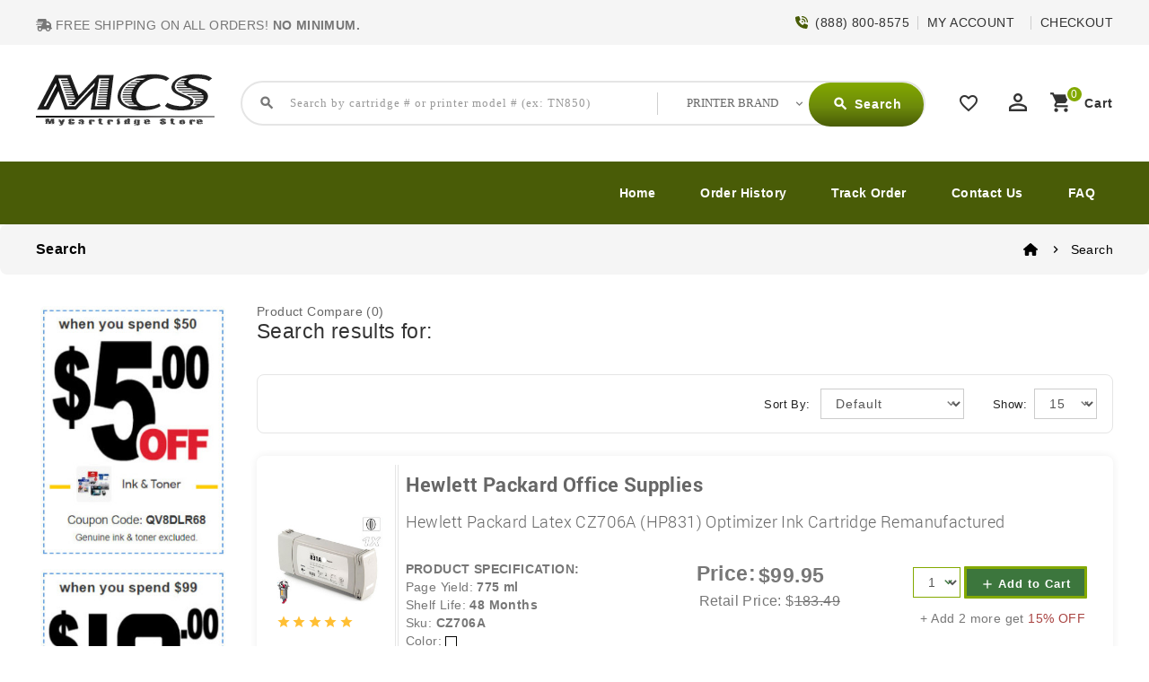

--- FILE ---
content_type: text/html; charset=utf-8
request_url: https://www.mycartridgestore.com/index.php?route=product/search&tag=Hewlett%20Packard%20Latex%20CZ706A%20(HP831)%20Optimizer%20Ink%20Cartridge
body_size: 11071
content:
<!DOCTYPE html>
<!--[if IE]><![endif]-->
<!--[if IE 8 ]><html dir="ltr" lang="en" class="ie8"><![endif]-->
<!--[if IE 9 ]><html dir="ltr" lang="en" class="ie9"><![endif]-->
<!--[if (gt IE 9)|!(IE)]><!-->
<html dir="ltr" lang="en">
<!--<![endif]-->
<head>
<meta charset="UTF-8" />
<meta name="viewport" content="width=device-width, initial-scale=1">
<meta http-equiv="X-UA-Compatible" content="IE=edge">
<title>Search - Tag - Hewlett Packard Latex CZ706A (HP831) Optimizer Ink Cartridge</title>
<base href="https://www.mycartridgestore.com/" />
<link href="https://fonts.googleapis.com/icon?family=Material+Icons"  rel="stylesheet">
<link href="catalog/view/javascript/jquery/owl-carousel/owl.carousel.min.css" rel="stylesheet" media="screen" />
<link href="catalog/view/javascript/jquery/owl-carousel/owl.theme.default.min.css" rel="stylesheet" media="screen" />
<link href="catalog/view/theme/CRAZYINK/stylesheet/material.css" rel="stylesheet">
<link href="catalog/view/theme/CRAZYINK/stylesheet/tripple/bootstrap.min.css" rel="stylesheet" media="screen" />
<link href="catalog/view/theme/CRAZYINK/stylesheet/stylesheet.css" rel="stylesheet">
<link href="catalog/view/theme/CRAZYINK/stylesheet/tripple/ttblogstyle.css" rel="stylesheet" type="text/css" />
<link href="catalog/view/theme/CRAZYINK/stylesheet/tripple/ttcountdown.css" rel="stylesheet" type="text/css" />
<link href="catalog/view/theme/CRAZYINK/stylesheet/tripple/category-feature.css" rel="stylesheet" type="text/css" />
<link rel="stylesheet" href="catalog/view/javascript/font-awesome/css/solid.min.css" type="text/css">
<link rel="stylesheet" href="catalog/view/javascript/font-awesome/css/fontawesome.min.css" type="text/css">
<link href="catalog/view/theme/CRAZYINK/stylesheet/tripple/animate.css" rel="stylesheet" type="text/css" />
<link href="catalog/view/theme/CRAZYINK/stylesheet/tripple/newsletter.css" rel="stylesheet" type="text/css" />

<script src="catalog/view/javascript/jquery/jquery-2.1.1.min.js"></script>
<script src="catalog/view/javascript/jquery/owl-carousel/owl.carousel.min.js"></script>
<script src="catalog/view/javascript/bootstrap/js/bootstrap.min.js"></script>
<script src="catalog/view/javascript/common.js"></script><link href="catalog/view/theme/CRAZYINK/stylesheet/tripple/lightbox.css" rel="stylesheet" type="text/css" /><link href="catalog/view/javascript/jquery/swiper/css/swiper.min.css" type="text/css" rel="stylesheet" media="screen" /><link href="catalog/view/javascript/jquery/swiper/css/carty.css" type="text/css" rel="stylesheet" media="screen" /><link href="catalog/view/theme/default/stylesheet/mss/style.css?v3.0.5" type="text/css" rel="stylesheet" media="screen" /><link href="catalog/view/theme/default/stylesheet/mss/style-2.css?v3.0.5" type="text/css" rel="stylesheet" media="screen" />


<!-- tripple custom Theme JS START -->
<script src="catalog/view/javascript/tripple/addonScript.js"></script>
<script src="catalog/view/javascript/tripple/lightbox-2.6.min.js"></script>
<script src="catalog/view/javascript/tripple/waypoints.min.js"></script>
<script src="catalog/view/javascript/tripple/tt_quickview.js"></script>
<script src="catalog/view/javascript/tripple/theia-sticky-sidebar.min.js"></script>
<script src="catalog/view/javascript/tripple/ResizeSensor.min.js"></script>
<script src="catalog/view/javascript/tripple/bootstrap-notify.min.js"></script>
<script src="catalog/view/javascript/tripple/ttcountdown.js"></script>
<script type="text/javascript" defer="" src="catalog/view/javascript/font-awesome/js/solid.min.js"></script>
<script type="text/javascript" defer="" src="catalog/view/javascript/font-awesome/js/fontawesome.min.js"></script>



<!-- favicon custom ico END -->
<link rel="icon" type="image/png" sizes="32x32" href="image/icon-mcs/favicon.ico">
<link rel="apple-touch-icon" sizes="180x180" href="image/icon-mcs/apple-touch-icon.png">
<link rel="icon" type="image/png" sizes="32x32" href="image/icon-mcs/favicon-32x32.png">
<link rel="icon" type="image/png" sizes="16x16" href="image/icon-mcs/favicon-16x16.png">
<link rel="manifest" href="image/icon-mcs/site.webmanifest">


<!-- tripple custom Theme JS END --><link href="https://www.mycartridgestore.com/image/catalog/mycartridgestore-logo.png" rel="icon" /><script src="catalog/view/javascript/jquery/swiper/js/swiper.jquery.js"></script><script src="catalog/view/javascript/mss/js_params.js?v3.0.5_1769060436"></script><script src="catalog/view/javascript/mss/bloodhound.min.js?v3.0.5"></script><script src="catalog/view/javascript/mss/typeahead.jquery.min.js?v3.0.5"></script><script src="catalog/view/javascript/mss/live_search.min.js?v3.0.5"></script></head>

<body class="product-search">
<div id="page">
<header>
<div class="header">
<nav id="top">
  <div class="container">
	<div class="header-top-left col-sm-4">
<div>
		  <ul class="list-inline" id="no_mini">
			<li><i class="fa-solid fa-truck-fast"></i> FREE SHIPPING ON ALL ORDERS! <strong>NO MINIMUM.</strong></li>
		  </ul>
    </div>		</div>
	
	
	
	<div class="header-top-right">   		<div id="top-links" class="nav pull-right">
		  <ul class="list-inline">
			<li class="header-mail"><i class="fa-solid fa-phone-volume"></i>&nbsp; (888) 800-8575</li>
			<li class="dropdown header-mail"><a href="https://www.mycartridgestore.com/index.php?route=account/account" title="MY ACCOUNT" class="dropdown-litog" data-toggle="dropdown">MY ACCOUNT</a>

          <ul class="dropdown-menu">			<li>
			<li class="mobillogin"> <a href="login.html"><i class="fas fa-sign-out-alt"></i> </a> </li>
       <div class="nav-flyout-myaccount">


<div id="top-topper">
<div id="blkMnu" class="ul-nav-flyout login-wdgt" style="display: block;">
                                    <li>
                                        <div class="nav-flyout-myaccount">
                                            
                                                <div class="login-widget-wrap">
                                                    


<div id="LoginPop">
    <div class="logSection">
        
        
<div class="login-form-wraps">
            <div class="login-opts-wrap">
                <div class="LoginWidgetBtns blkMnulink hmlogin">
				<a href="https://www.mycartridgestore.com/index.php?route=account/account" class="blkMnus formRow width-100 font-18 scTrack ada-tab-link1" sctype="scLink" scvalue="Memberships" locator="Account|flyout" tabindex="-1">My Account</a>
				<a href="https://www.mycartridgestore.com/index.php?route=account/order" class="blkMnus formRow width-100 font-18 scTrack ada-tab-link1" sctype="scLink" scvalue="Memberships" locator="Account|flyout" tabindex="-1">My Orders</a>
				<a href="account.html" class="blkMnus formRow width-100 font-18 scTrack ada-tab-link1" sctype="scLink" scvalue="Memberships" locator="Account|flyout" tabindex="-1">Account Settings</a>
				<a href="order-history.html" class="blkMnus formRow width-100 font-18 scTrack ada-tab-link1" sctype="scLink" scvalue="Memberships" locator="Account|flyout" tabindex="-1">Reorder Lists</a>

                </div>


                <div class="login-wdgt-dividers"></div>
                <div class="new-account-blks">
                    <div class="sec-hdr">Welcome Back</div>
                    <a role="link" aria-label="Sign In" id="LoginSubmit_hdr" class="formBtn js-loginbtn form8 scTrack ada-tab-link1" sctype="scLink" scvalue="SignIn" href="login.html" locater="SignIn | dropdown" tabindex="-1">
					<i class="fas fa-lock"></i>
                        <span class="signinmenu" tabindex="-1">Sign In</span>
                    </a><br>

                    <div class="or-dividers"><span>or</span></div>     
                    <div class="formRow logNew ST_m" id="LogNews"><i class="fas fa-lock"></i>
                        <a role="link" aria-label="Create Account" class="form8 scTrack scLink ada-tab-link1" id="Registers" sctype="cta" scvalue="NewtoWalkin" href="register.html" locater="Create Account | dropdown" rel="nofollow" tabindex="-1"><span tabindex="-1" class="login-widge-crt">Create Account</span></a>
                    </div>
                </div>
            </div>
</div>






    </div>
</div>

         </div>
      </div>
    </li>
</div>

</div>
	</div>
      </li>          </ul><span class="header-mail">&nbsp;</span> </li> <li><a href="cart-checkout.html"><span>Checkout</span></a></li> </ul>
    </div>

    </div>
  </div>
</nav><div class="full-header">
  <div class="container">






<div class="header-mob">
<div class="header-bottom col-sm-3">
	<aside id="header-bottom">
	  <div class="col-sm-3">
<div class="cat-mmenu">
<div class="TT-panel-heading current-open">
	<i class="material-icons">dehaze</i>
	<i class="material-icons">phone</i>
</div>
<div class="menu-category">
<ul class="dropmenu" style="display: none;">
	<li class="TT-Sub-List dropdown">
			<span class="active_menu"></span>								
			<div class="dropdown-menu">
			<div class="dropdown-inner">
				<div class="dropdown-menu">
					<div class="dropdown-inner">
							<ul class="list-unstyled childs_2">

			<li ><a href="https://www.mycartridgestore.com/"><i class="fa fa-home"><span class="sr-only">Home</span></i><i class="fa" aria-hidden="true">&nbsp;&nbsp;Home</i></a><span class="mwclose"><i class="fas fa-window-close"></i></span></li>
			<li ><a href="https://www.mycartridgestore.com/myaccount.html"><i class="fa fa-address-card-o iconstyle" aria-hidden="true"><i class="fas fa-user" style="color:#fff"></i>&nbsp;&nbsp;&nbsp;Account</i></a></li>
			<li ><a href="https://www.mycartridgestore.com/shopping-cart.html"></a></li>
			<li ><a href="myaccount.html">Shop By Brands</a></li>
			<li><a href="http://www.mycartridgestore.com/Brother" title="Brother" name="Brother">Brother</a></li>
			<li><a href="https://www.mycartridgestore.com/Canon" title="Canon" name="Canon">Canon</a></li>
			<li><a href="https://www.mycartridgestore.com/Dell" title="Dell" name="Dell">Dell</a></li>
			<li><a href="https://www.mycartridgestore.com/Hewlett-Packard" title="Hewlett Packard (HP)" name="Hewlett Packard (HP)">Hewlett Packard (HP)</a></li><li><a href="https://www.mycartridgestore.com/Konica-Minolta" title="Konica-Minolta" name="Konica-Minolta">Konica-Minolta</a></li><li><a href="https://www.mycartridgestore.com/Kyocera-Mita" title="Kyocera Mita" name="Kyocera Mita">Kyocera Mita</a></li><li><a href="https://www.mycartridgestore.com/Lexmark" title="Lexmark" name="Lexmark">Lexmark</a></li><li><a href="https://www.mycartridgestore.com/Okidata" title="Okidata" name="Okidata">Okidata</a></li><li><a href="https://www.mycartridgestore.com/Panasonic" title="Panasonic" name="Panasonic">Panasonic</a></li><li><a href="https://www.mycartridgestore.com/Pitney-Bowes" title="Pitney Bowes" name="Pitney Bowes">Pitney Bowes</a></li><li><a href="https://www.mycartridgestore.com/Ricoh" title="Ricoh" name="Ricoh">Ricoh</a></li><li><a href="https://www.mycartridgestore.com/Samsung" title="Samsung" name="Samsung">Samsung</a></li><li><a href="https://www.mycartridgestore.com/Sharp" title="Sharp" name="Sharp">Sharp</a></li><li><a href="https://www.mycartridgestore.com/Toshiba" title="Toshiba" name="Toshiba">Toshiba</a></li><li><a href="https://www.mycartridgestore.com/Xerox" title="Xerox" name="Xerox">Xerox</a></li>
			<li><a href="https://www.mycartridgestore.com/all-printer-brands.html" title="More Printer Brands" name="More Printer Brands">more</a></li>

							</ul>
					</div>
				</div>
				</div>
		  </div>
			</div>
 </aside>
</div>

</div>
















	  	<div class="header-left">




        <div id="logo">				<a href="https://www.mycartridgestore.com/"><img src="https://www.mycartridgestore.com/image/catalog/mycartridgestore-logo.png" title="My Cartridge Store" alt="My Cartridge Store" class="img-responsive" /></a>      </div>
    </div>
		 
		<div class="search col-sm-6"><div id="header-search"  class="input-group">
<div id="search">
	<select class="form-control innner-search" onchange="if (this.value) window.location.href=this.value">
				<option value="0"><p><span>PRINTER BRAND</span></p></option>
				<option value="Hewlett-Packard_Enterprise_Deskjet_ENVY_PageWide-Pro_LaserJet-Pro_OfficeJet_OfficeJet-Pro_PhotoSmart.html">Hewlett Packard</option>
			    	<option value="brother-mfc-hl-dcp-intellifax.html">Brother</option>
				<option value="canon-pixma_laserclass_imageRUNNER_imageClass_imagePROGRAF_multipass_BJC-Series_CLC-Series.html">Canon</option>
				<option value="Dell-All-In-One_Color-Laser_Laser_Multi-Function.html">Dell</option>
				<option value="Samsung_CLP_CLX_ML_MSYS_SCX_SF_SL_Xpress_Printers.html">Samsung</option>
				<option value="Xerox_Document_Centre_Phaser-WorkCentre.html">Xerox</option>
				<option value="Konica-Minolta_Bizhub_Color-Copier_MagiColor_PagePro_Pageworks.html">Konica Minolta</option>
				<option value="Ricoh_Aficio_Ricoh_FT_Ricoh_MP_Ricoh_Point_Source_Ricoh_Pro_Ricoh_SP_Printers_Supplies.html">Ricoh</option>
				<option value="Lexmark-Series_Jetprinter_Medley_Optra_Winwriter.html">Lexmark</option>
				<option value="Sharp_AJ_AL_AR_DX_MX_SF_UX_Z_Sharp_Printers_Supplies.html">Sharp</option>
				<option value="all-printer-brands.html"> Other Brands</option>
	</select>

<i class="material-icons icon-search search-tops search-tops" >search</i>
	<input type="text" name="search" value="" placeholder="Search by cartridge # or printer model # (ex: TN850)" id="Searchboxs"  class="form-control input-lg" autocomplete="off">
	<input type="hidden" name="category_id" value="" />

  <span class="input-group-btn">
    <button type="button" class="btn btn-default btn-lg header-search-btn"><i class="material-icons icon-search">search</i>
	<span>Search</span>
	</button>
  </span>
</div>
</div>

</div>
		  
		<div class="header-right">
		<div class="whishlist pull-left"><a href="https://www.mycartridgestore.com/index.php?route=account/wishlist" id="wishlist-total" title="Wish List (0)"><i class='material-icons'>favorite_border</i> <span class="hidden-xs hidden-sm hidden-md">Wish List (0)</span></a></div>
		  <div class="user-info">
		  <div class="dropdown"><a href="https://www.mycartridgestore.com/index.php?route=account/account" title="MY ACCOUNT" class="dropdown-toggle" data-toggle="dropdown"><i class="material-icons user">perm_identity</i>
			 <span class="ttuserheading">MY ACCOUNT</span><i class="material-icons expand-more">expand_more</i></a>
          <ul class="dropdown-menu dropdown-menu-right account-link-toggle">            <li><a href="https://www.mycartridgestore.com/index.php?route=account/register"><i class='material-icons reg-person'>person</i>Register</a></li>
            <li><a href="https://www.mycartridgestore.com/index.php?route=account/login"><i class="material-icons">lock</i>Login</a></li>          </ul>
		  </div>
        </div>
		  <div class="cart"><link href="catalog/view/javascript/popup_cart/popup_cart.css" rel="stylesheet" />
<script src="catalog/view/javascript/scriptho.js"></script>

<div id="cart" class="btn-group">

<button type="button" data-toggle="modal" data-target="#cart_popup" data-loading-text="Loading" class="btn btn-inverse btn-block btn-lg dropdown-toggle"><i class="material-icons shopping-cart">shopping_cart</i>
  <span class="cart-heading">cart</span>
  <span id="cart-total">0</span>
</button><div class="modal popup-modal" id="cart_popup">
   <div class="modal-dialog">
 	<div class="modal-content" style="z-index: 3;">
	<div class="modal-header">
	<h2 class="text-center popup-cart">
		<a href="https://www.mycartridgestore.com/" class="cart-custom-logo-link" rel="home" itemprop="url"> <img src="image/mycartridgestore-logo.png" alt="crazy inkjets logo" > </a> 
		<span class="text-write">		</span>
	</h2>
<button type="button" class="close" data-dismiss="modal">&times;</button>
 </div>
<div class="modal-body">		        	<div class="basket">
		<h4>Empty Cart</h4>
	</div>		        </div>
			</div>
		</div>
  	</div><script>

var cart = {
		'add': function(product_id, quantity) {
			$.ajax({
url: 'index.php?route=checkout/cart/add',
type: 'post',
data: 'product_id=' + product_id + '&quantity=' + (typeof(quantity) != 'undefined' ? quantity : 1),
dataType: 'json',
beforeSend: function() {
	//$('#cart > button').button('loading');
},
complete: function() {
	//$('#cart > button').button('reset');
},
success: function(json) {
	$('.alert-dismissible, .text-danger').remove();

	 if (json['redirect']) {
		location = json['redirect'];
	}

	if (json['success']) {
		
		$('#cart_popup').modal('show');
		setTimeout(function () {
		$('#cart > button').html('<div id="cart" class="btn-group"> <button type="button" data-toggle="modal" data-target="#cart_popup" data-loading-text="Loading" class="btn btn-inverse btn-block btn-lg dropdown-toggle"><i class="material-icons shopping-cart">shopping_cart</i> <span class="cart-heading">cart</span> <span id="cart-total">' + json['total'] + '</span> </button>   ');
		}, 100);

		$('html, body').animate({ scrollTop: 0 }, 'slow');

		$('#cart .modal-dialog').load('index.php?route=extension/popup_cart/info .modal-content',function(){
			owlrefresh();
		});
	}
},
error: function(xhr, ajaxOptions, thrownError) {
	alert(thrownError + "\r\n" + xhr.statusText + "\r\n" + xhr.responseText);
}
			});
		},
		'update': function(key, quantity) {
			$.ajax({
url: 'index.php?route=extension/popup_cart/edit',
type: 'post',
data: 'key=' + key + '&quantity=' + (typeof(quantity) != 'undefined' ? quantity : 1),
dataType: 'json',
beforeSend: function() {
	//$('#cart > button').button('loading');
},
complete: function() {
	//$('#cart > button').button('reset');
},
success: function(json) {
	$('#cart_popup').modal('show');
	// Need to set timeout otherwise it wont update the total
	setTimeout(function () {
		$('#cart > button').html('<div id="cart" class="btn-group"> <button type="button" data-toggle="modal" data-target="#cart_popup" data-loading-text="Loading" class="btn btn-inverse btn-block btn-lg dropdown-toggle"><i class="material-icons shopping-cart">shopping_cart</i> <span class="cart-heading">cart</span> <span id="cart-total">' + json['total'] + '</span> </button>   ');
	}, 100);

	$('#cart .modal-dialog').load('index.php?route=extension/popup_cart/info .modal-content',function(){
		owlrefresh();
	});
},
error: function(xhr, ajaxOptions, thrownError) {
	alert(thrownError + "\r\n" + xhr.statusText + "\r\n" + xhr.responseText);
}
			});
		},
		'remove': function(key) {
			alert('Are you sure you want to remove the Product?');
			$.ajax({
url: 'index.php?route=checkout/cart/remove',
type: 'post',
data: 'key=' + key,
dataType: 'json',
beforeSend: function() {
	//$('#cart > button').button('loading');
},
complete: function() {
	//$('#cart > button').button('reset');
},
success: function(json) {
	$('#cart_popup').modal('show');
	// Need to set timeout otherwise it wont update the total
	setTimeout(function () {
		$('#cart > button').html('<div id="cart" class="btn-group"> <button type="button" data-toggle="modal" data-target="#cart_popup" data-loading-text="Loading" class="btn btn-inverse btn-block btn-lg dropdown-toggle"><i class="material-icons shopping-cart">shopping_cart</i> <span class="cart-heading">cart</span> <span id="cart-total">' + json['total'] + '</span> </button>   ');
	}, 100);

	$('#cart .modal-dialog').load('index.php?route=extension/popup_cart/info .modal-content',function(){
		owlrefresh();
	});
},
error: function(xhr, ajaxOptions, thrownError) {
	alert(thrownError + "\r\n" + xhr.statusText + "\r\n" + xhr.responseText);
}
			});
		}
	}
	
	function cartupdate(key){
		var quantity = $('input[name="quantity['+key+']"]').val();
		$.ajax({
			url: 'index.php?route=extension/popup_cart/cartupdate',
			type: 'post',
			data: 'key=' + key + '&quantity=' + (typeof(quantity) != 'undefined' ? quantity : 1),
			dataType: 'json',
			beforeSend: function() {
//$('#cart > button').button('loading');
			},
			complete: function() {
//$('#cart > button').button('reset');
			},
			success: function(json) {
$('#cart_popup').modal('show');
// Need to set timeout otherwise it wont update the total
setTimeout(function () {
	$('#cart > button').html('<div id="cart" class="btn-group"> <button type="button" data-toggle="modal" data-target="#cart_popup" data-loading-text="Loading" class="btn btn-inverse btn-block btn-lg dropdown-toggle"><i class="material-icons shopping-cart">shopping_cart</i> <span class="cart-heading">cart</span> <span id="cart-total">' + json['total'] + '</span> </button>   ');
}, 100);

$('#cart .modal-dialog').load('index.php?route=extension/popup_cart/info .modal-content',function(){
	owlrefresh();
});


			},
			error: function(xhr, ajaxOptions, thrownError) {
alert(thrownError + "\r\n" + xhr.statusText + "\r\n" + xhr.responseText);
			}
		});
	}
	
	function cartcoupon(){
		$.ajax({
			url: 'index.php?route=extension/total/coupon/coupon',
			type: 'post',
			data: 'coupon=' + encodeURIComponent($('input[name=\'coupon\']').val()),
			dataType: 'json',
			beforeSend: function() {
$('#button-coupon').button('loading');
			},
			complete: function() {
$('#button-coupon').button('reset');
			},
			success: function(json) {
$('.coupon-alert').remove();

if (json['error']) {
	$('#cart_popup input[name="coupon"]').parent().after('<div class="alert alert-danger coupon-alert"><i class="fa fa-exclamation-circle"></i> ' + json['error'] + '<button type="button" class="close" data-dismiss="alert">&times;</button></div>');

	$('html, body').animate({ scrollTop: 0 }, 'slow');
}
if (json['redirect']) {
	$('#cart_popup input[name="coupon"]').parent().after('<div class="alert alert-success coupon-alert"><i class="fa fa-exclamation-circle"></i> Successfully Added <button type="button" class="close" data-dismiss="alert">&times;</button></div>');
	
	$('#cart .modal-dialog').load('index.php?route=extension/popup_cart/info .modal-content',function(){
		owlrefresh();
	});
}
			}
		});
	}
	
	function cartvoucher(){
		 $.ajax({
		url: 'index.php?route=extension/total/voucher/voucher',
		type: 'post',
		data: 'voucher=' + encodeURIComponent($('input[name=\'voucher\']').val()),
		dataType: 'json',
		beforeSend: function() {
		  $('#button-voucher').button('loading');
		},
		complete: function() {
		  $('#button-voucher').button('reset');
		},
		success: function(json) {
		  $('.voucher-alert').remove();

		  if (json['error']) {
$('#cart_popup input[name="voucher"]').parent().after('<div class="alert alert-danger voucher-alert"><i class="fa fa-exclamation-circle"></i> ' + json['error'] + '<button type="button" class="close" data-dismiss="alert">&times;</button></div>');

$('html, body').animate({ scrollTop: 0 }, 'slow');
			}
			if (json['redirect']) {
$('#cart_popup input[name="voucher"]').parent().after('<div class="alert alert-success voucher-alert"><i class="fa fa-exclamation-circle"></i> Successfully Added <button type="button" class="close" data-dismiss="alert">&times;</button></div>');

$('#cart .modal-dialog').load('index.php?route=extension/popup_cart/info .modal-content',function(){
	owlrefresh();
});

			}
		}
	  });
	}
	
	function owlrefresh(){
		$('#popup_owl').owlCarousel({
			items:4,
			autoPlay: 3000,
			navigation: true,
			navigationText: ['<i class="fa fa-chevron-left fa-5x"></i>', '<i class="fa fa-chevron-right fa-5x"></i>'],
			pagination: false
		});
	}
	 </script>
</div>
		</div>


		</div>
		</div>
	<!---->
  </div>
 
<div class="header-bottom-block">
<div class="container">	 	 		<div id="tttoplink_block">
		 <ul id="tt_toplink" class="block_content">
			  <li class="tttoplink tthome"><a title="home" href="https://www.mycartridgestore.com/">Home</a></li>
			  <li class="tttoplink tthome"><a title="Order History" href="order-history.html">Order History</a></li>
			  <li class="dropdown tttoplink"><a title="Track Order" href="https://www.mycartridgestore.com/index.php?route=product/manufacturer" class="dropdown-litog" data-toggle="dropdown">Track Order</a>
			<ul class="dropdown-menu dropdown-menu-right" style="box-shadow: 0 6px 12px rgb(0 0 0 / 18%);"> <div class="nav-flyout-myaccount"> <div class="track-hdr">
						<div class="OrderTrackings"> <div class="OrderTrackingHeading">TRACK AN ORDER</div> <div class="OrderTrackingScan">&nbsp;</div> <form action="" id="form" method="post"> <div class="OrderTrackingLog" style=""> <span class="OrderTrackingLabel" id="orderNumInput">
						<input type="text" name="order_id" value="" class="OrderTrackingTer" data-val-numeric="Please enter a valid number" id="OrderNumber" placeholder="Enter Order Number"></span>&nbsp;<span class="OrderTrackingTerSR" id="orderEmailInput">
						<input type="text" name="email" value="" class="trackOrderInput" data-val-email="Please enter a valid Email Address" id="OrderEmail" maxlength="60" placeholder="Email Address Used To Place Order"></span>&nbsp;<span class="OrderTrackingTerZing" style=""></span>
						<input type="submit" value="Track" name="btnSubmit" class="btn btn-primary btn-block" id="OrderPackageTrackingBtn"></div>
						</form>
						<div class="OrderTrackingHead"> <a title="logoff" href="logoff.html">Sign Off</a>&nbsp;to view status of all current orders for this account.</div> </div></div></div>
			</ul>
</li>
			  <li class="tttoplink"><a href="contact.html">Contact Us</a></li>
			  <li class="tttoplink"><a href="frequently-ask-question.html">FAQ</a></li>			</ul>
		</div>

	 </div>
	 
  </div>
  </div>
</header>


<div class="header-content-title">
</div>

<script><!--
$(document).ready(function() {
/* ---------------- start Templatetrip link more menu ----------------------*/
	var max_link = 5;
	var moretext= "More";
	var items = $('#tttoplink_block ul li');
	var surplus = items.slice(max_link, items.length);
	surplus.wrapAll('<li class="more_menu tttoplink"><ul class="top-link clearfix">');
	$('.more_menu').prepend('<a href="#" class="level-top">'+moretext+'</a>');
	$('.more_menu').mouseover(function(){
	$(this).children('ul').addClass('shown-link');
	})
	$('.more_menu').mouseout(function(){
	$(this).children('ul').removeClass('shown-link');
	});
	
	jQuery("body #tttoplink_block ul.block_content li a").hover(function() {
        jQuery("body").addClass("top_hover");
    }, function() {
        jQuery("body").removeClass("top_hover");
    });

/* ---------------- End Templatetrip link more menu ----------------------*/
});
--></script>

<div id="product-search" class="container">
  <ul class="breadcrumb">    <li><a href="https://www.mycartridgestore.com/index.php?route=common/home"><i class="fa fa-home"></i></a></li>    <li><a href="https://www.mycartridgestore.com/index.php?route=product/search&amp;tag=Hewlett+Packard+Latex+CZ706A+%28HP831%29+Optimizer+Ink+Cartridge">Search</a></li>  </ul>
  <div class="row"><aside id="column-left" class="col-sm-3 hidden-xs">
  <div class="left-right-inner"><div class="swiper-viewport">
  <div id="banner0" class="swiper-container">
    <div class="swiper-wrapper">      <div class="swiper-slide"><a href="#"><img src="https://www.mycartridgestore.com/image/cache/catalog/latest/5-off-coupon-274x372.jpg" alt="5 dollar off" class="img-responsive" /></a></div></div>
  </div>
</div>
<script><!--
$('#banner0').swiper({
	effect: 'fade',
	autoplay: 2500,
    autoplayDisableOnInteraction: false
});
--></script> <div class="swiper-viewport">
  <div id="banner1" class="swiper-container">
    <div class="swiper-wrapper">      <div class="swiper-slide"><a href="#"><img src="https://www.mycartridgestore.com/image/cache/catalog/latest/10-off-coupon-274x372.jpg" alt="10 dollar off" class="img-responsive" /></a></div></div>
  </div>
</div>
<script><!--
$('#banner1').swiper({
	effect: 'fade',
	autoplay: 2500,
    autoplayDisableOnInteraction: false
});
--></script> <div class="swiper-viewport">
  <div id="banner2" class="swiper-container">
    <div class="swiper-wrapper">      <div class="swiper-slide"><a href="#"><img src="https://www.mycartridgestore.com/image/cache/catalog/crazyinkjets/support/discount-qty-284x440.jpg" alt="Value Pack" class="img-responsive" /></a></div></div>
  </div>
</div>
<script><!--
$('#banner2').swiper({
	effect: 'fade',
	autoplay: 2500,
    autoplayDisableOnInteraction: false
});
--></script> <div class="swiper-viewport">
  <div id="banner3" class="swiper-container">
    <div class="swiper-wrapper">      <div class="swiper-slide"><a href="kyocera-mita"><img src="https://www.mycartridgestore.com/image/cache/catalog/xpress/brands/kyocera-272x129.jpg" alt="Kyocera Mita" class="img-responsive" /></a></div>      <div class="swiper-slide"><a href="hewlett-packard"><img src="https://www.mycartridgestore.com/image/cache/catalog/xpress/brands/hp-272x129.jpg" alt="Hewlett Packard" class="img-responsive" /></a></div>      <div class="swiper-slide"><a href="brother"><img src="https://www.mycartridgestore.com/image/cache/catalog/xpress/brands/brother-272x129.jpg" alt="brother" class="img-responsive" /></a></div>      <div class="swiper-slide"><a href="canon"><img src="https://www.mycartridgestore.com/image/cache/catalog/xpress/brands/canon-272x129.jpg" alt="Canon" class="img-responsive" /></a></div>      <div class="swiper-slide"><a href="epson"><img src="https://www.mycartridgestore.com/image/cache/catalog/xpress/brands/epson-272x129.jpg" alt="Epson" class="img-responsive" /></a></div>      <div class="swiper-slide"><a href="lexmark"><img src="https://www.mycartridgestore.com/image/cache/catalog/xpress/brands/lexmark-272x129.jpg" alt="Lexmark" class="img-responsive" /></a></div>      <div class="swiper-slide"><a href="konica-minolta"><img src="https://www.mycartridgestore.com/image/cache/catalog/xpress/brands/konica-272x129.jpg" alt="Konica Minolta" class="img-responsive" /></a></div>      <div class="swiper-slide"><a href="xerox"><img src="https://www.mycartridgestore.com/image/cache/catalog/xpress/brands/xerox-272x129.jpg" alt="Xerox" class="img-responsive" /></a></div>      <div class="swiper-slide"><a href="toshiba"><img src="https://www.mycartridgestore.com/image/cache/catalog/xpress/brands/toshiba-272x129.jpg" alt="Toshiba" class="img-responsive" /></a></div></div>
  </div>
</div>
<script><!--
$('#banner3').swiper({
	effect: 'fade',
	autoplay: 2500,
    autoplayDisableOnInteraction: false
});
--></script> <div class="swiper-viewport">
  <div id="banner4" class="swiper-container">
    <div class="swiper-wrapper">      <div class="swiper-slide"><a href="#"><img src="https://www.mycartridgestore.com/image/cache/catalog/xpress/banners/Earn_points_on_ink_supplies-595x280.jpg" alt="Earn points on ink toner supplies" class="img-responsive" /></a></div></div>
  </div>
</div>
<script><!--
$('#banner4').swiper({
	effect: 'fade',
	autoplay: 2500,
    autoplayDisableOnInteraction: false
});
--></script> <div class="swiper-viewport">
  <div id="banner5" class="swiper-container">
    <div class="swiper-wrapper">      <div class="swiper-slide"><img src="https://www.mycartridgestore.com/image/cache/catalog/latest/banner-01-595x280.jpg" alt="Home Banner 01" class="img-responsive" /></div>      <div class="swiper-slide"><img src="https://www.mycartridgestore.com/image/cache/catalog/latest/banner-02-595x280.jpg" alt="Home Banner 02" class="img-responsive" /></div></div>
  </div>
</div>
<script><!--
$('#banner5').swiper({
	effect: 'fade',
	autoplay: 2500,
    autoplayDisableOnInteraction: false
});
--></script>   </div>
</aside>    <div id="content" class="col-sm-9">
      <h1>Search</h1>	  <!-- Category filter START -->
   <p class="category-compare"><a href="https://www.mycartridgestore.com/index.php?route=product/compare" id="compare-total">Product Compare (0)</a></p>
      <div class="category-search"><h2>Search results for:<span class="search-search">&nbsp;&nbsp;</span></h2></div>
      <div class="category-filter">
	  <!-- Grid-List Buttons -->
        <div class="col-md-2 filter-grid-list">
          <div class="btn-group">
			<button type="button" id="short-view" class="btn btn-default" data-toggle="tooltip" title=""><i class='material-icons'>dehaze</i></button>
			<i class="material-icons list-on">format_list_bulleted</i><span class="clr-menu-gr"> Options</span>
          </div>
        </div>
        <!-- Show Products Selection -->
		<div class="filter-show">
		<div class="col-md-4 text-right filter-text">
            <label class="control-label input-group-addon" for="input-limit">Show:</label>
		</div>
		<div class="col-md-8 text-right filter-selection">
            <select id="input-limit" class="form-control" onchange="location = this.value;">              <option value="https://www.mycartridgestore.com/index.php?route=product/search&amp;tag=Hewlett+Packard+Latex+CZ706A+%28HP831%29+Optimizer+Ink+Cartridge&amp;limit=15" selected="selected">15</option>              <option value="https://www.mycartridgestore.com/index.php?route=product/search&amp;tag=Hewlett+Packard+Latex+CZ706A+%28HP831%29+Optimizer+Ink+Cartridge&amp;limit=25">25</option>              <option value="https://www.mycartridgestore.com/index.php?route=product/search&amp;tag=Hewlett+Packard+Latex+CZ706A+%28HP831%29+Optimizer+Ink+Cartridge&amp;limit=50">50</option>              <option value="https://www.mycartridgestore.com/index.php?route=product/search&amp;tag=Hewlett+Packard+Latex+CZ706A+%28HP831%29+Optimizer+Ink+Cartridge&amp;limit=75">75</option>              <option value="https://www.mycartridgestore.com/index.php?route=product/search&amp;tag=Hewlett+Packard+Latex+CZ706A+%28HP831%29+Optimizer+Ink+Cartridge&amp;limit=100">100</option>            </select>
          </div>
        </div>
		<!-- Sort By Selection -->
		<div class="filter-sort-by">
        <div class="col-md-3 text-right filter-text">
		    <label class="control-label input-group-addon" for="input-sort">Sort By:</label>
		</div>
          <div class="col-md-9 text-right filter-selection">
            <select id="input-sort" class="form-control" onchange="location = this.value;">              <option value="https://www.mycartridgestore.com/index.php?route=product/search&amp;sort=p.sort_order&amp;order=ASC&amp;tag=Hewlett+Packard+Latex+CZ706A+%28HP831%29+Optimizer+Ink+Cartridge" selected="selected">Default</option>              <option value="https://www.mycartridgestore.com/index.php?route=product/search&amp;sort=pd.name&amp;order=ASC&amp;tag=Hewlett+Packard+Latex+CZ706A+%28HP831%29+Optimizer+Ink+Cartridge">Name (A - Z)</option>              <option value="https://www.mycartridgestore.com/index.php?route=product/search&amp;sort=pd.name&amp;order=DESC&amp;tag=Hewlett+Packard+Latex+CZ706A+%28HP831%29+Optimizer+Ink+Cartridge">Name (Z - A)</option>              <option value="https://www.mycartridgestore.com/index.php?route=product/search&amp;sort=p.price&amp;order=ASC&amp;tag=Hewlett+Packard+Latex+CZ706A+%28HP831%29+Optimizer+Ink+Cartridge">Price (Low &gt; High)</option>              <option value="https://www.mycartridgestore.com/index.php?route=product/search&amp;sort=p.price&amp;order=DESC&amp;tag=Hewlett+Packard+Latex+CZ706A+%28HP831%29+Optimizer+Ink+Cartridge">Price (High &gt; Low)</option>              <option value="https://www.mycartridgestore.com/index.php?route=product/search&amp;sort=rating&amp;order=DESC&amp;tag=Hewlett+Packard+Latex+CZ706A+%28HP831%29+Optimizer+Ink+Cartridge">Rating (Highest)</option>              <option value="https://www.mycartridgestore.com/index.php?route=product/search&amp;sort=rating&amp;order=ASC&amp;tag=Hewlett+Packard+Latex+CZ706A+%28HP831%29+Optimizer+Ink+Cartridge">Rating (Lowest)</option>              <option value="https://www.mycartridgestore.com/index.php?route=product/search&amp;sort=p.model&amp;order=ASC&amp;tag=Hewlett+Packard+Latex+CZ706A+%28HP831%29+Optimizer+Ink+Cartridge">Model (A - Z)</option>              <option value="https://www.mycartridgestore.com/index.php?route=product/search&amp;sort=p.model&amp;order=DESC&amp;tag=Hewlett+Packard+Latex+CZ706A+%28HP831%29+Optimizer+Ink+Cartridge">Model (Z - A)</option>            </select>
          </div>
        </div>
      </div>
	  <!-- Category filter END -->
	  
	  <!-- Search products START -->
	  <div class="category-products"><head><style>.number-spinner{display:none !important}</style></head>
      <div class="row">        <div class="product-layout product-list col-xs-12">
          <div class="product-thumb row">
		  		<div class="ttimge-bg"></div>
            <div class="image"><a href="https://www.mycartridgestore.com/hewlett-packard-latex-cz706a-hp831-optimizer-ink-cartridge-supply.html?tag=Hewlett%20Packard%20Latex%20CZ706A%20%28HP831%29%20Optimizer%20Ink%20Cartridge"><img src="https://www.mycartridgestore.com/image/cache/catalog/crazyinkjets/cartridges/CZ706A-228x228.jpg" alt="Hewlett Packard Latex CZ706A (HP831) Optimizer Ink Cartridge Remanufactured" title="Hewlett Packard Latex CZ706A (HP831) Optimizer Ink Cartridge Remanufactured" class="img-responsive" /></a>				<div class="rating">				  <span class="fa-stack"><i class="material-icons star_on">star</i></span>				  <span class="fa-stack"><i class="material-icons star_on">star</i></span>				  <span class="fa-stack"><i class="material-icons star_on">star</i></span>				  <span class="fa-stack"><i class="material-icons star_on">star</i></span>				  <span class="fa-stack"><i class="material-icons star_on">star</i></span>				</div>

			  <div class="button-group">
				<div class="add2product"><span>&#43; Add 2 more get</span>  <b style="color: #a94442; font-weight: 100;">15% OFF</b></li></div>
			  </div>
			</div>
		<div class="thumb-description">
              <div class="caption">
			  <div class="product-description">
				<h3 class="branh3title"><a href="https://www.mycartridgestore.com/hewlett-packard-latex-cz706a-hp831-optimizer-ink-cartridge-supply.html?tag=Hewlett%20Packard%20Latex%20CZ706A%20%28HP831%29%20Optimizer%20Ink%20Cartridge">Hewlett Packard Office Supplies</a></h3>
				<h3 class="branh3desc"><a href="https://www.mycartridgestore.com/hewlett-packard-latex-cz706a-hp831-optimizer-ink-cartridge-supply.html?tag=Hewlett%20Packard%20Latex%20CZ706A%20%28HP831%29%20Optimizer%20Ink%20Cartridge">Hewlett Packard Latex CZ706A (HP831) Optimizer Ink Cartridge Remanufactured</a></h3>

				<ul class="product-desco">
 				<li class="product-descoli1d"><span>Price:</span>$99.95				  </li>

					<li class="product-descoli2d"><span>Retail Price:</span> <span>&#36;<span style="text-decoration:line-through;">183.49</span></span></li>

					</ul>

			<div class="product-specification">
				<ul><strong>PRODUCT SPECIFICATION:</strong>
					<li><span>Page Yield:</span> <b>775 ml</b></li>
					<li><span>Shelf Life:</span> <b>48 Months</b></li>
					<li class="psku"><span>Sku:<span> <b>CZ706A</b></span></li>
				    <li class="clr-qty-search"><span>Color:</span> <img src="image/catalog/crazyinkjets/misc/color-white.gif" alt="Hewlett Packard Latex CZ706A (HP831) Optimizer Ink Cartridge Remanufactured" title="Hewlett Packard Latex CZ706A (HP831) Optimizer Ink Cartridge Remanufactured" class="img-sive" /></li>
				</ul>
			</div>
					</div>




<div class="ttproducthover">
<div class="product-add-to-cart">








<script>
function updateProductQuantity(selectElement, formElement) {
  var quantity = selectElement.value;
  var productId = selectElement.name.split('[')[1].split(']')[0];
}
</script>
<div class="ttproductqty"><select name="quantity[2553]" id="input-quantity-2553" onchange="updateProductQuantity(this, this.form);" class="form-control">    <option value="0">0</option>    <option value="1"selected>1</option>    <option value="2">2</option>    <option value="3">3</option>    <option value="4">4</option>    <option value="5">5</option>    <option value="6">6</option>    <option value="7">7</option>    <option value="8">8</option>    <option value="9">9</option>    <option value="10">10</option></select></div>


<button class="btn-cart" type="button" title="Add to Cart" onclick="cart.add('2553', document.getElementById('input-quantity-2553').value)"><i class="material-icons">add</i> <span class="hidden-xs hidden-sm hidden-md">Add to Cart</button>
</div>

					</div>
				</div>
            </div>
          </div>
        </div>      </div>
	  </div>
	  <!-- Search products END -->
	  
	  <!-- Search category pagination START -->
      <div class="category-pagination">
	    <div class="col-xs-6 text-left">Showing 1 to 1 of 1 (1 Pages)</div>
        <div class="col-xs-6 text-right"></div>
      </div>
	  <!-- Search category pagination END --></div></div>
</div>
<script><!--
$('#button-search').bind('click', function() {
	url = 'index.php?route=product/search';

	var search = $('#content input[name=\'search\']').prop('value');

	if (search) {
		url += '&search=' + encodeURIComponent(search);
	}

	var category_id = $('#content select[name=\'category_id\']').prop('value');

	if (category_id > 0) {
		url += '&category_id=' + encodeURIComponent(category_id);
	}

	var sub_category = $('#content input[name=\'sub_category\']:checked').prop('value');

	if (sub_category) {
		url += '&sub_category=true';
	}

	var filter_description = $('#content input[name=\'description\']:checked').prop('value');

	if (filter_description) {
		url += '&description=true';
	}

	location = url;
});

$('#content input[name=\'search\']').bind('keydown', function(e) {
	if (e.keyCode == 13) {
		$('#button-search').trigger('click');
	}
});

$('select[name=\'category_id\']').on('change', function() {
	if (this.value == '0') {
		$('input[name=\'sub_category\']').prop('disabled', true);
	} else {
		$('input[name=\'sub_category\']').prop('disabled', false);
	}
});

$('select[name=\'category_id\']').trigger('change');
--></script><footer>
<div class="footer-container">
<div class="container">
<div class="row">
		<div class="footer-column footer-left-cms col-sm-3">
	<aside id="footer-left">
	  <div class="html-content">
    <div class="box-content"><div id="contact-us">
<div class="contact-us">
<h5 class="">Store Information</h5>
<ul style="display: block;" class="list-unstyled">
<li class="contact-detail">
<div class="data address">
<i class="material-icons">location_on</i>
<div class="contact-address">13016 Chandler Blvd UNIT B<p>Sherman Oaks, CA 91401</p></div>
</div>
</li>
<li class="email">
<div class="data email">
<i class="material-icons">mail_outline</i>
<span class="email-address">
<a target="_blank"  href="mailto:info@mycartridgestore.com.com">Email Support</a>
</span>
</div>
</li>
<li class="contact">
<p><div class="data contact">
<i class="material-icons">local_phone</i>
<span class="phone">
<a target="_blank"  href="contact.html">888-800-8575</a>
</span></p>
</div>
</li>
    <div class="wallmart_logo_block">
<ul class="wallmart-list">
<li class="checked"><a target="_blank"  href="satisfaction-guarantee.html"> <img alt="checked" src="image/catalog/xpress/banners/hallmarks-checked.png"></a></li>
<li class="pro"><a target="_blank"  href="satisfaction-guarantee.html"> <img alt="pro" src="image/catalog/xpress/banners/hallmarks-pro.png"></a></li>
<li class="qualified"><a target="_blank"  href="satisfaction-guarantee.html"> <img alt="qualified" src="image/catalog/xpress/banners/hallmarks-qualified.png"></a></li>
</ul>
</div>
</ul>

</div>
 </div> 


</div>
  </div>

 </aside>



	</div>
	      <div class="col-sm-2 footer-column footer-extras">
        <h5>Company Info.</h5>
        <ul class="list-unstyled" style="display: block;">


          <li><a title="About Us" href="aboutus.html">About Us</a></li>
          <li><a title="100% Satisfaction Guarantee" href="satisfaction-guarantee.html">100% Satisfaction</a></li>
          <li><a title="Free Shipping - On All Orders" href="shipping.html">Free Shipping</a></li>
          <li><a target="_blank"  href="index.php?route=product/manufacturer">Brands</a></li>
		  <li><a target="_blank"  href="index.php?route=information/sitemap">Site Map</a></li>
        </ul>
      </div>
      <div class="col-sm-2 footer-column footer-my-account">
        <h5>Account Settings</h5>
        <ul class="list-unstyled" style="display: block;">
          <li><a title="Log In" href="login.html">Log In</a></li>
          <li><a title="register" href="register.html">Register</a></li>
          <li><a title="About Us" href="account.html">My Account</a></li>
          <li><a title="About Us" href="order-history.html">Order History</a></li>
          <li><a title="About Us" href="order.html">Track Order</a></li>
        </ul>
      </div>
	  
	        <div class="col-sm-2 footer-column footer-information">
        <h5>Help Center</h5>
        <ul class="list-unstyled" style="display: block;">

		  <li><a title="Contact Us" href="contact.html">Contact Us</a></li>
          <li><a title="Terms and Conditions" href="terms-conditions.html">Terms & Conditions</a></li>
		  <li><a title="FAQ" href="frequently-ask-question.html">FAQ</a></li>
		  <li><a target="_blank" title="Blog Support" href="https://blog.mycartridgestore.com/">Blog Support</a></li>
		  <li><a title="Returns" href="returns.html">Returns</a></li>
        </ul>
      </div>
      
		  <div class="footer-column footer-right-cms col-sm-3">
	 <aside id="footer-right">
	  <div class="newletter-subscribe col-sm-4">
<div id="newletter-boxes" class="newletter-container">
 <div id="dialog-normal" class="window">
	<div class="box">
	  <div class="newletter-title"><h2 class="tt-title">subscribe now</h2>
	  	  <span class="newletter-desc"><img src="image/xpress/mycartridgestore-hgt.png" alt="crazyinkjets tiny logo" class="footerlogo">"It&#39;s <b>crazy</b>, your cartridge shouldn&#39;t cost more than your printer!"</span>
	  </div>
	  <div class="box-content newleter-content">
	  <label></label>
		  <div id="form_subscribe">
			  <form name="subscribe" id="subscribe">
					 <input type="text" placeholder="Your email address" value="" name="subscribe_email" id="subscribe_email">
					  <input type="hidden" value="" name="subscribe_name" id="subscribe_name">
					<a class="button btn btn-primary" onclick="email_subscribe()"><span>Subscribe</span><i class="fa fa-paper-plane"></i></a>
					 
			  </form>
		  </div><!-- /#frm_subscribe -->
		  <div id="notification-normal"></div>
		</div><!-- /.box-content -->
 	</div>
 </div>
 </div>
</div><!-- /.box -->

<script>
    $(document).ready(function() {
		$('#subscribe_email').keypress(function(e) {
            if(e.which == 13) {
                e.preventDefault();
                email_subscribe();
            }
			var name= $(this).val();
		  	$('#subscribe_name').val(name);
        });
		$('#subscribe_email').change(function() {
		 var name= $(this).val();
		  		$('#subscribe_name').val(name);
		});
	
    });
</script>
   <div class="html-content">
    <div class="box-content"><div class="follow-us">

<ul class="list-unstyled" style="display: block;">
    <li class="facebook"><a target="_blank"  href="https://www.facebook.com/crazyinkjets/"><p>Facebook</p></a></li>
    <li class="twitter"><a target="_blank"  href="https://twitter.com/crazyinkjets"><p>Twitter</p></a></li>
    <li class="youtube"><a target="_blank"  href="https://www.youtube.com/watch?v=2gqWxx2MdqQ"><p>YouTube</p></a></li>
    <li class="googleplus"><a target="_blank"  href="https://www.linkedin.com/in/crazyinkjets"><p>Linkedin</p></a></li>
    <li class="yelp"><a target="_blank"  href="https://www.yelp.com/biz/crazy-inkjets-woodland-hills"><p>yelp</p></a></li>
    <li class="Instagram"><a target="_blank"  href="https://www.instagram.com/crazyinkjets"><p>Instagram</p></a></li>
    <li class="pinterest"><a target="_blank"  href="https://www.pinterest.com/crazyinkjets"><p>Pinterest</p></a></li>
    <li class="tiktok"><a target="_blank"  href="https://www.TikTok.com/crazyinkjets"><p>TikTok</p></a></li>
</ul>

</div></div>
  </div>
</aside>

	  </div>
		
	<div class="footer-top col-sm-12">
<aside id="footer-top">
	  <div class="html-content">
    <div class="box-content"><div id="ttcmsfooterservices" class="ttservice col-sm-6">
<h4 class="title_block">Our Servies</h4>
<div class="block_content owl-loaded owl-carousel owl-drag">

<div class="owl-stage-outer"><div class="owl-stage"><div class="owl-item cloned"><div class="ttsupport">
<div class="ttcontent_inner">
<div class="service">
<div class="ttsupport_img service-icon"></div>
<div class="service-content">
<div class="service-title">Support Line</div>
<div class="service-desc">in safe hands</div>
</div>
</div>
</div>
</div></div><div class="owl-item cloned"><div class="ttsaving">
<div class="ttcontent_inner">
<div class="service">
<div class="ttsaving_img service-icon"></div>
<div class="service-content">
<div class="service-title">Big Savings</div>
<div class="service-desc">at lowest price</div>
</div>
</div>
</div>
</div></div><div class="owl-item cloned"><div class="ttmoneyback">
<div class="ttcontent_inner">
<div class="service">
<div class="ttmoneyback_img service-icon"></div>
<div class="service-content">
<div class="service-title">Money Back</div>
<div class="service-desc">Easy to return</div>
</div>
</div>
</div>
</div></div><div class="owl-item"><div class="ttshipping">
<div class="ttcontent_inner">
<div class="service">
<div class="ttshipping_img service-icon"></div>
<div class="service-content">
<div class="service-title">free shipping</div>
<div class="service-desc">on all orders</div>
</div>
</div>
</div>
</div></div>

<div class="owl-item active"><div class="ttsupport">
<div class="ttcontent_inner">
<div class="service">
<div class="ttsupport_img service-icon"></div>
<div class="service-content">
<div class="service-title">Ink & Toner</div>
<div class="service-desc">Made in USA</div>
</div>
</div>
</div>
</div></div><div class="owl-item active"><div class="ttsaving">
<div class="ttcontent_inner">
<div class="service">
<div class="ttsaving_img service-icon"></div>
<div class="service-content">
<div class="service-title">Big Saving</div>
<div class="service-desc">at lowest price</div>
</div>
</div>
</div>
</div></div><div class="owl-item active"><div class="ttmoneyback">
<div class="ttcontent_inner">
<div class="service">
<div class="ttmoneyback_img service-icon"></div>
<div class="service-content">
<div class="service-title">Money Back</div>
<div class="service-desc">Easy to return</div>
</div>
</div>
</div>
</div></div><div class="owl-item cloned"><div class="ttshipping">
<div class="ttcontent_inner">
<div class="service">
<div class="ttshipping_img service-icon"></div>
<div class="service-content">
<div class="service-title">free shipping</div>
<div class="service-desc">on all orders</div>
</div>
</div>
</div>
</div></div><div class="owl-item cloned"><div class="ttsupport">
<div class="ttcontent_inner">
<div class="service">
<div class="ttsupport_img service-icon"></div>
<div class="service-content">
<div class="service-title">Support Line</div>
<div class="service-desc">in safe hands</div>
</div>
</div>
</div>
</div></div><div class="owl-item cloned"><div class="ttsaving">
<div class="ttcontent_inner">
<div class="service">
<div class="ttsaving_img service-icon"></div>
<div class="service-content">
<div class="service-title">Big Saving</div>
<div class="service-desc">at lowest price</div>
</div>
</div>
</div>
</div></div></div></div><div class="owl-nav disabled"><button type="button" role="presentation" class="owl-prev">Prev<span aria-label="Previous">�</span></button><button type="button" role="presentation" class="owl-next">Next<span aria-label="Next">�</span></button></div><div class="owl-dots disabled"></div></div>
</div></div>
  </div>

   <div class="html-content">
    <div class="box-content"><div id="ttcmsfootersecurity" class="col-sm-6">
<div class="cms-security owl-loaded owl-carousel owl-drag">
  
  
  
<div class="owl-stage-outer"><div class="owl-stage"><div class="owl-item active"><div class="security-img"> <img src="image/catalog/xpress/banners/01-footer.png" alt="security-image"> </div></div><div class="owl-item active"><div class="security-img"> <img src="image/catalog/xpress/banners/02-footer.png" alt="security-image"> </div></div><div class="owl-item active"><div class="security-img"> <img src="image/catalog/xpress/banners/03-footer.png" alt="security-image"> </div></div></div></div><div class="owl-nav disabled"><button type="button" role="presentation" class="owl-prev">Prev<span aria-label="Previous">�</span></button><button type="button" role="presentation" class="owl-next">Next<span aria-label="Next">�</span></button></div><div class="owl-dots disabled"></div></div>
  </div>
</div>
  </div>

 </aside>

</div>

	</div>
</div>
</div>

<div class="footer-bottom">
	<div class="container">
	<div class="row">
	<div class="footer-bottom-link col-sm-6">
		<p><a target="_blank"  href="https://www.mycartridgestore.com">&copy;&nbsp;&nbsp;2026&nbsp;&nbsp;Copyright My Cartridge Store &nbsp;&#124;&nbsp;</li>This web site is intended for use by US residents only.</p>
	</div>
		<div class="footer-bottom-cms col-sm-6">
 	<aside id="footer-bottom">
	  <div class="html-content">
    <div class="box-content"><div id="ttcmspaymentlogo">
<div class="payment_logo_block">
<ul class="payment-list">
  <li class="visa"><a target="_blank"  href="shipping.html"> <img alt="visa" src="image/catalog/xpress/banners/payment-visa.png"></a></li>
<li class="mastercard"><a target="_blank"  href="shipping.html"> <img alt="mastercard" src="image/catalog/xpress/banners/payment-mastercard.png"></a></li>
<li class="paypal"><a target="_blank"  href="shipping.html"> <img alt="paypal" src="image/catalog/xpress/banners/payment-paypal.png"></a></li>
<li class="cod"><a target="_blank"  href="shipping.html"> <img alt="paypal" src="image/catalog/xpress/banners/payment-cod.png"></a></li>
<li class="google"><a target="_blank"  href="shipping.html"> <img alt="paypal" src="image/catalog/xpress/banners/payment-google.png"></a></li>
</ul>
</div>
  </div></div>
  </div>

 </aside>

	</div>
		</div>
</div>
</div>
</footer>

</div>


		
  		
</body></html>


--- FILE ---
content_type: text/css
request_url: https://www.mycartridgestore.com/catalog/view/theme/CRAZYINK/stylesheet/stylesheet.css
body_size: 39040
content:
body {
background:#fff;
font:400 14px/20px "Open Sans",Helvetica,sans-serif;
letter-spacing:.4px;
color:#777;
height:100%
}
h1,h2,h3,h4,h5,h6 {
font-family:"Open Sans",Helvetica,sans-serif;
color:#333
}
.fa {
font-size:14px;
vertical-align:baseline
}

h1 {
font-size:33px
}

h2 {
font-size:27px
}

h3 {
font-size:21px
}

h4 {
font-size:15px
}

h5 {
font-size:12px
}

h6 {
font-size:10.2px
}

a {
cursor:url(https://www.mycartridgestore.com/images/cursor_mcs.cur), pointer;
color:#666
}

a:hover,a:focus,#column-left .checkbox > label:hover {
color:#ffde01
}

a:hover {
cursor:url(https://www.mycartridgestore.com/images/cursor_mcs.cur), pointer;
text-decoration:none
}

legend {
font-size:16px;
padding:7px 0;
font-weight:600
}

label {
font-size:13px;
font-weight:500
}

select.form-control {
appearance:none;
cursor:pointer
}

.category-filter .hidden-xs {
display:block!important
}

.filter-sort-by .form-control,.filter-show .filter-selection .form-control {
background-color:#fff;
padding:6px 12px;
margin:0;
border-radius:0
}

.select-wrapper {
position:relative
}

.select-wrapper::after {
font-family:'Material Icons';
content:'\e313';
font-size:17px;
position:absolute;
right:5px;
top:7px
}

select.form-control,textarea.form-control,input[type="text"].form-control,input[type="password"].form-control,input[type="datetime"].form-control,input[type="datetime-local"].form-control,input[type="date"].form-control,input[type="month"].form-control,input[type="time"].form-control,input[type="week"].form-control,input[type="number"].form-control,input[type="email"].form-control,input[type="url"].form-control,input[type="search"].form-control,input[type="tel"].form-control,input[type="color"].form-control {
font-size:14px;
letter-spacing:1px;
outline:none
}

button,input,select,textarea {
resize:none;
outline:none
}

.input-group input,.input-group select,.input-group .dropdown-menu,.input-group .popover {
font-size:12px
}

.input-group .input-group-addon {
font-size:12px;
height:30px
}

.search-tops {
float:left;
padding:14px 0 0 16px
}

.tt-home {
width:100%;
float:left
}

.cat-img img {
width:254%
}

.header-mob {
display:none
}

.ttcmstopbanner img {
width:100%;
max-width:100%
}

.clearfixxie {
text-align:right
}

.product-thumb .image img.image_thumb {
opacity:1;
transition:all 400ms ease-in-out 0s;
border-radius:8px
}

.product-thumb .image img.image_thumb_swap {
left:0;
opacity:0;
position:absolute;
right:0;
top:0;
transition:all 400ms ease-in-out 0s;
bottom:0;
margin:0 auto;
border-radius:5px
}

.product-thumb:hover .image img.image_thumb {
opacity:0
}

.product-thumb:hover .image img.image_thumb_swap {
opacity:1
}

.product-spec {
float:right;
margin-top:-70px
}

.regsuccess {
padding:21% 0 0
}

.footerlogo {
float:inherit;
width:31%;
margin:12px 5px 0 0;
padding:0 3px
}
.product-descoli1d span {
top: -2px;
left: -3px;
position: relative;
}
.product-add-to-cart input {
width:28%;
margin:0 -25px 5px;
border-radius:6px
}

.clr-qty-product img {
margin-left:auto;
margin-top:-17px
}

.clr-qty-search img {
margin-left:auto;
margin-top:0
}

.clr-menu-gr {
position:absolute;
margin:2px 0 0 5px;
font-weight:bolder
}

.productslist a {
font-family:Poppins-ExtraLight;
box-sizing:border-box;
text-decoration:none;
letter-spacing:-.02em;
color:#000;
transition:background-color .24s ease,color .24s ease
}

.paypal-aim {
position:absolute;
margin:0;
background:#fff;
width:100%
}

.tt-latest-product .number-spinner {
display:none
}

.msmart-search-live-filter.mslf-mode-tabs .tt-dataset {
width:215px
}

.msmart-search-live-filter.mslf-mode-tabs .tt-menu .tt-dataset {
border-right:none;
border-color:#ebebeb;
border-top:none
}

.msmart-search-live-filter .tt-menu .tt-suggestion:hover {
box-shadow:inset 0 0 15px #efefef;
background:none;
color:#666
}

.msmart-search-live-filter .tt-menu .tt-suggestion:hover small {
background:none;
color:#666
}

.msmart-search-language-direction-rtl .tt-menu .tt-suggestion img {
margin-right:0;
border-left:10px solid transparent
}

.msmart-search-language-direction-rtl .tt-input {
text-align:right
}

.msmart-search-language-direction-rtl .tt-menu .tt-suggestion .mslf-price {
padding-right:10px;
padding-left:0
}

.msmart-search-language-direction-rtl .mslf-loading {
right:auto;
left:7px
}

.tt-menu .tt-dataset-products tr td:first-child {
padding-left:5px;
padding-right:1px
}

.tt-menu .tt-dataset-products tr td:nth-child(2) {
padding-left:10px;
border-left:1px solid #e9e4e4
}

.tt-menu .tt-dataset-categories tr td:first-child {
padding-left:5px;
padding-right:3px
}

.tt-menu .tt-dataset-categories tr td:nth-child(2) {
padding-left:11px;
border-left:1px solid #e9e4e4
}

.msmart-search-live-filter .tt-menu {
position:absolute;
top:100%;
left:0;
z-index:100;
display:none;
background:#fff;
box-shadow:0 4px 5px 0 #3c763d,0 1px 6px 0 #83a900,0 2px 4px -1px #83a900;
border-radius:3px
}

.msmart-search-live-filter .tt-open {
width:100%;
padding:2px 1px;
margin:42px 0
}

.msmart-search-live-filter.mslf-mode-tabs .tt-menu {
box-shadow:none
}

.msmart-search-live-filter .tt-menu .tt-dataset {
border:1px solid #ccc;
overflow-x:hidden;
overflow-y:auto
}

.msmart-search-live-filter .tt-menu .tt-suggestion {
border-top:1px solid #efefef;
padding:6px 10px;
cursor:pointer
}

.msmart-search-live-filter .mslf-loading {
background-image:url(spin.gif);
width:18px;
height:18px;
position:absolute;
right:7px;
top:11px;
z-index:30
}

.msmart-search-live-filter .tt-menu .tt-suggestion:hover,.msmart-search-live-filter .tt-menu .tt-suggestion:hover small {
color:#fff;
background:#495c07
}

.msmart-search-live-filter .tt-menu .tt-suggestion:first-child {
border-top:none
}

.msmart-search-live-filter .tt-menu .tt-suggestion table {
width:100%
}

.msmart-search-live-filter .tt-menu .tt-suggestion img {
margin-right:10px
}

.msmart-search-live-filter .tt-menu .tt-suggestion small {
display:block;
color:#fff
}

.msmart-search-live-filter .tt-menu .tt-suggestion small > strong {
font-weight:400
}

.msmart-search-live-filter .tt-menu .tt-suggestion .mslf-price {
font-weight:700;
padding-left:10px;
text-align:center
}

.msmart-search-live-filter .tt-menu .tt-suggestion .mslf-price strike {
font-weight:400
}

.msmart-search-live-filter .mss-button-more {
display:block;
text-align:center;
font-weight:700;
padding:5px 0;
border:1px solid #ccc;
border-top:none;
border-bottom-left-radius:3px;
border-bottom-right-radius:3px;
color:#6e6e6e;
background:#f8f8f8
}

.msmart-search-live-filter .mss-button-more:hover {
color:#23a1d1
}

.msmart-search-live-filter .mss-header {
text-align:center;
margin:0;
font-weight:400;
padding:8px 0;
font-size:18px;
display:block;
background:#efefef;
border:1px solid #ccc;
border-top:none;
border-bottom:none;
background:#f8f8f8
}

.msg-track {
width:104%
}

.loginimg {
width:100%
}

.product-list .number-spinner {
max-width:172px;
margin-left:-175px
}

#popupcko:hover {
border-radius:0!important
}
#contentbrands{width:79%}
.brand-category li a i {
float:left;
width:auto;
height:30px;
font-size:13px;
line-height:32px;
color:#666;
font-weight:400;
padding:0 10px 0 0
}
.pf-slider{
line-height:72px
}
.brand-category {
padding:13px
}

.branh3title {
font-size:22px;
font-family:Roboto-Bold
}

.branh3desc {
font-size:18px;
font-family:Roboto-Ligh
}

.dropmenubramds {
background:#fff;
border:1px solid #e5e5e5;
border-radius:8px;
display:block;
float:left;
list-style:outside none none;
margin:0;
padding:0;
width:100%;
z-index:2;
position:inherit;
top:70px
}

.brand-category > li {
cursor:pointer;
float:left;
margin:0;
padding:0;
position:relative;
width:100%
}

.brand-category a {
background:rgba(0,0,0,0);
display:block;
color:#333;
font:600 14px/30px "Open Sans",Helvetica,sans-serif;
padding:10px 20px;
position:relative;
float:left;
width:100%;
text-align:left;
text-transform:capitalize
}

.leading-info {
width:100%
}

.leading-info img {
width:100%
}

#slideshow0 {
top:-21px
}

#placeorderButton #progressbar {
width:242px!important
}

.input-different-shipping label {
position:absolute;
padding:5px 4px
}

.productslist li {
position:relative;
padding-top:0;
padding-bottom:40px;
text-align:center;
padding-left:0;
border-width:1px 0 0;
border-top-style:solid;
border-top-color:#e5e5e5;
font-size:14px;
line-height:40px;
vertical-align:top;
float:left;
white-space:nowrap;
list-style:none;
height:10px;
width:33.3%
}

.popup-tts {
width:44%;
height:30px;
margin-left:43px;
text-align:center
}

#manu_t1s {
position:relative;
border-bottom:4px solid #83a900;
outline:0;
font-size:12px;
vertical-align:baseline;
background:#3c763d;
font-weight:400;
font-family:Tahoma;
text-align:left;
color:#fff;
line-height:22px;
clear:both;
background-position:initial;
border-left-width:0;
border-right-width:0;
border-top-width:0;
margin-right:0;
margin-top:0;
margin-bottom:0;
padding-left:8px;
padding-right:0;
padding-top:0
}
#menudrop{
padding: 0 13px;
color: #3c763d;
}
.pa-horizontal.color-block {
padding:8px;
box-shadow:-1px 0 60px -153px #f3f3f3 inset,120px 0 60px -160px #f3f3f3 inset,0 -12px 11px -10px #000 inset
}

.account-group {
float:left;
margin:-16px 0 0;
padding:0;
width:100%
}

.account-group-item {
background:none;
cursor:pointer;
font-family:"Open Sans",Helvetica,sans-serif;
font-size:14px;
font-weight:400;
line-height:28px;
z-index:1;
border:1px solid #DDD;
color:#888;
padding:8px 12px;
border-top-left-radius:4px;
border-top-right-radius:4px;
display:block;
margin-bottom:-1px
}

.color-block {
background-color:#fff;
border-radius:0;
border:1px solid rgba(221,221,221,.76);
border-bottom-width:11px;
border-top-width:7px
}

.sell-points-hr {
line-height:31px
}

.pa-horizontal.color-block {
padding:15px 0 126px
}

.sell-points-hr ul.sell-points {
display:flex;
list-style:none
}

.sell-points-hr li:first-child {
text-shadow:#ccc 1px 1px 2px;
margin-left:0
}

.sell-points-hr li {
padding:0 0 0 93px;
margin:10px .5%;
vertical-align:top;
max-width:300px
}

.sell-points strong {
font-size:18px;
margin-top:-11px;
text-shadow:#ccc 1px 1px 2px;
display:block;
color:#03a9f4
}

.sell-points li .usps-icon {
background:#fff url(../../../../../image/catalog/crazyinkjets/radius/shipping-carrier.jpg) no-repeat left;
background-position:-2px 18px;
padding:0 78px 53px 0;
margin-left:-78px
}

.sell-points li .ups-icon {
background:#fff url(../../../../../image/catalog/crazyinkjets/radius/shipping-carrier.jpg) no-repeat left;
background-position:-181px 24px;
padding:2px 111px 58px 0;
margin-left:-119px
}

.sell-points li .dropoff-icon {
background:#fff url(../../../../../image/catalog/crazyinkjets/radius/shipping-carrier.jpg) no-repeat left;
background-position:-135px 16px;
padding:0 47px 59px 0;
margin-left:-45px
}

.sell-points .FedExP {
padding-left:134px
}

.sell-points .goodpoints {
position:absolute;
padding-top:33px
}

.sell-points li .points-icon {
background:#fff url(../../../../../image/catalog/crazyinkjets/radius/reward-points.png) no-repeat left;
background-position:0 0;
padding:0 114px 76px 18px;
margin-top:0
}
.popup-modal .displayimg .contentdetail {
float:left;
width:50%;
margin-left:5px;
margin-top:12px;
text-align:-webkit-left
}

.cartpopup .qty {
padding-top:10px
}



.popup-bbt {
color:#337ab7;
padding:3.5px 22px;
margin-top:-1px;
font-size:12px;
box-shadow:inset 0 1px 0 #3c763d,0 1px 2px #83a900
}

.popup-modal .displayimg .contentdetail .pprice {
color:#23a1d1;
font-size:auto;
font-weight:700
}

.popup-modal .displayimg .pimg {
float:left;
width:20%;
border:1px solid #ccc;
border-radius:9px;
padding:10px
}

.modal-content {
border:4px solid rgba(0,0,0,.2)!important
}

.modal-backdrop {
position:relative!important
}

.login-wdgt-divider {
width:1px;
height:371px;
background-color:#979797;
margin:0 30px;
position:relative
}

.login-opts-wrap {
display:flex;
height:100%;
width:100%;
box-sizing:border-box;
font-family:RobotoMono-Regular
}

.sec-hdr h2 {
font-family:Poppins-ExtraBold
}

.popsuplogin{display:none}


.dropdown-menu {
margin:0 -160px 10px !important
}
.login-opts-wrap .sec-hdr {
font-size:medium;
line-height:26px;
clear:both
}

#LoginSubmit_hdr {
text-align:center;
text-decoration:none!important;
background:#fc0;
border:none;
height:36px;
font-size:16px;
border-radius:5px;
line-height:36px;
color:#000;
margin-top:20px
}

.horiz-divider {
width:80%;
height:1px;
background-color:#979797;
margin:30px auto;
position:relative
}

.btn-inverze {
color:#333;
background-color:#fff
}

.hmlogin {
margin:0 -24px 0 0
}

.ckbullets li {
text-align:left
}

.ckbullet {
background:url(../../../../../images/list_bullet.gif) 21px 7px no-repeat;
list-style-type:none;
padding:3px 0 0 34px;
margin:0;
text-align:left;
font-size:smaller
}

#ckoutmpopup {
height:100%;
background:#fff
}

#cart button.btn .2ndstgcko {
color:#000!important
}

#cart button.btn .2ndstgcko b {
float:right
}

#cart_popups {
margin:0 auto
}

#LogNew {

}
#chkouts {
height: 300px;
width: 0px;
border: 1px solid black;
display: none;
}
#LogNew span {
font-size:10px
}
#LogNewie{
top: 4px;
position: fixed;
width: 99%;
padding: 56px 0;
z-index: 1;
}
.ckbulletts {
margin-left:28px
}

.ckoutbtnpopup {
color:#000!important
}

#ckoutpopup {
min-height:16.43px;
padding:15px;
border-bottom:1px solid #e5e5e5
}

#clsbtnck {
margin-top:-66px;
color:#000!important
}

#form-closed {
color:#777;
margin-top:-35px;
text-transform:uppercase
}

.popup-cart {
margin-top:-25px;
padding:19px 0
}

.or-dividers {
padding:9px 0 25px
}

#LogNews .form8 {
font-size:x-small!important
}

.dropdown-menu .login-widge-crt {
padding:12px 35px
}

.or-dividers span {
width:20px;
height:20px;
font-size:11px;
color:#afafaf;
border:1px solid #979797;
border-radius:12px;
background-color:#fff;
position:absolute;
left:0;
right:0;
margin-left:auto;
margin-right:auto;
line-height:16px;
text-align:center
}

.or-divider {
padding-top:35px
}

.or-divider span {
width:20px;
height:20px;
font-size:11px;
color:#afafaf;
border:1px solid #979797;
border-radius:12px;
background-color:#fff;
position:absolute;
left:0;
right:0;
margin-left:auto;
margin-right:auto;
line-height:16px;
text-align:center
}

.cart-custom-logo-link img {
max-height:41px;
float:left
}

.cartname {
position:relative;
padding-left:600px;
font-size:20px
}

.btn-primarys {
color:#fff;
background-image:url(../../../../../image/xpress/logo/menu-bar.jpg)!important;
background-size:182px 114px!important
}

.horiz-divider {
margin:66px auto
}

#myModal {
position:fixed;
top:0;
height:100%;
width:103%;
background:#fff
}

#brandsum {
background:linear-gradient(to bottom,#3c763d,#83a900);
color:#fff
}

#popupcko {
width:100%!important;
text-align:center!important;
border-radius:0!important;
height:34px!important;
background:#83a900!important
}

.ckcrtcnt {
background:#83a900;
width:300px;
height:40px;
line-height:40px;
color:#fff;
border:1px solid #3c763d;
margin:0;
padding-left:15px;
padding-right:15px
}

.popup-modal .displayimg {
position:relative;
margin:15px 0
}

.product-details #button-carts {
background:#83a900;
border:none;
border-radius:25px;
color:#fff;
float:left;
font-family:"Open Sans",Helvetica,sans-serif;
font-size:14px;
letter-spacing:1px;
line-height:18px;
padding:7px 18px 8px 42px;
position:relative;
text-transform:capitalize;
height:42px
}

.buttonWhiteLarge {
height:40px;
line-height:40px;
cursor:pointer;
color:#0072bc;
border:1px solid #0072bc;
margin:0;
width:83%;
background:#fff;
padding:0 15px
}

.pop-dialog {
width:100%;
position:fixed;
box-shadow:0 0 10px #eee;
height:1061px
}

.open-button {
opacity:.8;
padding:6px 12px;
margin-bottom:0;
font-size:14px;
font-weight:400;
line-height:1.42857143;
text-align:center;
white-space:nowrap;
vertical-align:middle;
border:1px solid transparent;
background:linear-gradient(to bottom,#ff5722,#ffc107)!important;
color:#000!important;
width:100%
}

.modal-ounter {
background:#fff;
height:100%;
padding-top:28px
}

.popup-cart-table {
display:table;
width:100%;
margin-bottom:10px
}

.popup-cart-item {
display:table-row
}

.popup-cart-name {
display:table-cell;
padding:0 5px
}

.pa-horizontal.color-block {
padding:15px 0 32px 14px
}

.aggregate-itemcart {
width:82px;
float:right;
text-align:left;
font-size:11px;
padding-bottom:23px
}

.proinforats {
width:100%;
display:block;
height:auto;
padding-top:19px
}

.but2cart {
position:absolute;
margin:31px 0 0 -72px
}

.add_2_carts {
width:auto;
height:26px;
color:#fff;
background:#2196f3;
font-weight:700;
border-radius:5px;
border:3px solid #a4d7ff
}

.modal-dialog .modal-header .close {
margin-top:-24px!important
}

#Amano {
display:none!important
}

#AMT {
display:none!important
}

#Anzac {
display:none!important
}

#Apple {
display:none!important
}

#AstroJet {
display:none!important
}

#Birmy-Graphics {
display:none!important
}

#Bryce {
display:none!important
}

#Computer-Language-RES {
display:none!important
}

#Casio {
display:none!important
}

#Compaq {
display:none!important
}

#Computer {
display:none!important
}

#CopyStar {
display:none!important
}

#Data-Pac {
display:none!important
}

#DataProducts {
display:none!important
}

#Deals {
display:none!important
}

#DEC {
display:none!important
}

#Dymo {
display:none!important
}

#Eicon-Laser {
display:none!important
}

#Electronic-Forms {
display:none!important
}

#Gestetner {
display:none!important
}

#Hasler {
display:none!important
}

#IBM {
display:none!important
}

#Imagen {
display:none!important
}

#Imagistics {
display:none!important
}

#Interface-Systems {
display:none!important
}

#Kodak {
display:none!important
}

#Lanier {
display:none!important
}

#Lasermaster {
display:none!important
}

#Mimaki {
display:none!important
}

#Muratec {
display:none!important
}

#Mutoh {
display:none!important
}

#NashuaTEC-Laser {
display:none!important
}

#NEC {
display:none!important
}

#NeoPost {
display:none!important
}

#Newgen {
display:none!important
}

#North-Atlantic {
display:none!important
}

#Oce {
display:none!important
}

#Okidata {
display:none!important
}

#Olivetti {
display:none!important
}

#Olympia {
display:none!important
}

#Panasonic {
display:none!important
}

#Pantum {
display:none!important
}

#Primera {
display:none!important
}

#Printronix {
display:none!important
}

#PSI {
display:none!important
}

#Rena {
display:none!important
}

#Ricoh {
display:none!important
}

#Riso {
display:none!important
}

#Risograph {
display:none!important
}

#Roland {
display:none!important
}

#Savin {
display:none!important
}

#Secap {
display:none!important
}

#Sindoh {
display:none!important
}

#Star-Micronics {
display:none!important
}

#TallyGenicom {
display:none!important
}

#Tandem {
display:none!important
}

#Telenorma-TENOFAX {
display:none!important
}

#Texas-Instruments {
display:none!important
}

#Toshiba {
display:none!important
}

#Xante-Accel-A-Writer {
display:none!important
}

.header-bottom {
float:left;
padding:0
}

.main-category-list .menu-category .dropmenu li.TT-Sub-List .dropdown-menu .dropdown-inner {
float:left;
width:100%
}

.mega-dropdown-menu .dropdown {
float:left;
padding:0 10px
}

.mega-dropdown-menu li.dropdown .dropdown-menu {
border:none;
position:static
}

.left-main-menu {
float:left;
padding:0;
position:relative;
width:284px
}

#column-left .left-main-menu {
background:none;
border:none;
float:left;
padding:0;
width:100%;
z-index:3
}

.left-menu {
z-index:3
}

.left-main-menu .childs_1 .child-columns {
float:left;
width:100%
}

.space-p h2 {
font-family:'Poppins-ExtraLight';
color:#fff;
border:none;
width:100%;
padding:24px 0 18px 2%;
margin-bottom:20px;
text-align:center;
background:#83a900
}

.main-category-list .cat-menu {
float:left;
margin:-99px 0 8px;
width:100%
}

.main-category-list.left-main-menu .dropmenu > li {
cursor:pointer;
float:left;
margin:0;
padding:0;
position:relative;
width:100%
}

.main-category-list.left-main-menu .dropmenu > li:last-child {
border:none
}

.main-category-list .menu-category ul.dropmenu li a i {
float:left;
width:auto;
height:30px;
font-size:13px;
line-height:32px;
color:#666;
font-weight:400;
padding:0 10px 0 0
}

.main-category-list .menu-category ul.dropmenu li a,.main-category-list .menu-category ul li .more-menu {
background:rgba(0,0,0,0);
display:block;
color:#333;
font:600 14px/30px "Open Sans",Helvetica,sans-serif;
padding:10px 20px;
position:relative;
float:left;
width:100%;
text-align:left;
text-transform:capitalize
}

.main-category-list .menu-category ul.dropmenu > li > a::before,.main-category-list .menu-category ul li > .more-menu::before {
border-bottom:1px solid #eee;
bottom:0;
content:"";
left:0;
margin:0 auto;
position:absolute;
right:0;
width:90%
}

.main-category-list .menu-category ul li > .more-menu.active::before {
border-top:1px solid #e5e5e5!important;
top:0
}

.main-category-list .menu-category ul.dropmenu > li > a:last-child::before,.main-category-list .menu-category ul li > .more-menu:last-child::before {
border:none
}

.main-category-list .menu-category .dropdown .dropdown-inner .mega-dropdown-menu li.dropdown > a {
padding:0 0 5px;
margin:0 0 5px;
font-family:'Open Sans';
font-size:14px;
color:#000;
text-transform:capitalize;
font-weight:600!important
}

.main-category-list .menu-category li.TT-Sub-List .dropdown-inner ul.single-dropdown-menu li.dropdown > .dropdown-menu {
border:4px solid #e5e5e5;
bottom:auto;
left:100%;
padding:0;
position:absolute;
right:auto;
top:0;
border-radius:8px
}

.main-category-list .menu-category li.TT-Sub-List .dropdown-inner ul.single-dropdown-menu li.dropdown > a.single-dropdown::after {
position:absolute;
left:auto;
right:15px;
top:3px;
color:#777;
content:"\e5cf";
font-family:"Material Icons";
transition:300ms ease-in-out;
font-size:16px
}

.main-category-list .menu-category li.TT-Sub-List .dropdown-inner ul.single-dropdown-menu li.dropdown:hover > a.single-dropdown::after {
color:#000;
transform:rotate(-90deg)
}

.single-dropdown-menu .dropdown-inner ul.childs_2 {
float:left;
padding:20px
}

.main-category-list.left-main-menu .menu-category ul li a.TT-Category-List::after {
color:#333;
content:"\e5cf";
font-family:"Material Icons";
left:auto;
position:absolute;
right:15px;
top:18px;
z-index:2;
transition:300ms ease-in-out;
height:20px;
width:20px;
font-size:18px;
line-height:20px;
bottom:0;
font-weight:400
}

.main-category-list.left-main-menu .menu-category ul li:hover a.TT-Category-List::after,.main-category-list .menu-category ul li:hover .more-menu:hover::after {
color:#000;
transform:rotate(-90deg)
}

.main-category-list .menu-category li.TT-Sub-List .dropdown-inner ul.single-dropdown-menu li.dropdown:hover > a.single-dropdown::after {
color:#000
}

.main-category-list .menu-category > ul.dropmenu > li:hover > a,.main-category-list .menu-category ul.dropmenu li .dropdown-menu .dropdown-inner ul.list-unstyled a:hover,.main-category-list .menu-category ul.dropmenu .dropdown-menu .dropdown-inner ul.list-unstyled a:focus,.main-category-list .menu-category > ul.dropmenu > li > a:hover {
color:#000
}

.main-category-list .menu-category ul li .more-menu:hover {
color:#000
}

.main-category-list .menu-category > ul.dropmenu > li:hover > a,.main-category-list .menu-category > ul.dropmenu > li > a:hover {
color:#000
}

.menu-category ul.dropmenu li.TT-Sub-List > .dropdown-menu {
padding:20px 0;
min-width:200px;
z-index:999;
visibility:hidden;
display:block;
background:#fff none repeat scroll 0 0;
border:4px solid #e5e5e5;
position:absolute;
top:0;
width:auto;
left:100%;
border-radius:8px;
transition:400ms ease-in-out;
transform:scaleY(0);
opacity:0;
transform-origin:center top 0
}

.main-category-list .menu-category li.TT-Sub-List .dropdown-inner .mega-dropdown-menu {
float:left;
padding:0 20px
}

.main-category-list .menu-category li.TT-Sub-List .dropdown-inner ul.single-dropdown-menu li.dropdown > a {
padding:2px 20px;
color:#444;
font-size:14px;
line-height:26px;
font-weight:400
}

.main-category-list .menu-category li.TT-Sub-List .dropdown-inner ul.single-dropdown-menu li.dropdown:hover > a.single-dropdown,.main-category-list .menu-category li.TT-Sub-List .dropdown-inner ul.single-dropdown-menu li.dropdown:hover > a {
color:#000
}

.main-category-list.left-main-menu .dropmenu .active_menu {
background:rgba(0,0,0,0) none repeat scroll 0 0;
float:right;
height:15px;
margin:0;
overflow:hidden;
position:absolute;
right:10px;
top:10px;
width:6px
}

.main-category-list.left-main-menu .dropmenu > li:hover .active_menu {
background:#eee;
height:35px;
right:0;
top:-3px;
width:50px;
z-index:1;
display:none
}

.main-category-list.left-main-menu .dropmenu li li.dropdown-inner > a {
display:inline-block;
font:400 14px/24px "Open Sans",sans-serif;
padding:8px 0;
margin:0 0 15px;
color:#333
}

.mega-dropdown-menu li.dropdown > a::before {
bottom:0;
content:"";
height:1px;
left:0;
right:auto;
position:absolute;
width:100%;
border-bottom:1px solid #f4f4f4
}

.main-category-list.left-main-menu .dropmenu li li li {
float:left;
width:100%
}

.main-category-list .menu-category ul.dropmenu .dropdown-menu ul .dropdown-inner ul a {
color:#444;
font-size:14px;
line-height:26px;
font-weight:400;
padding:0;
text-transform:capitalize
}

.main-category-list .menu-category .dropmenu {
background:#fff;
border:1px solid #e5e5e5;
border-radius:8px;
display:none;
float:left;
list-style:outside none none;
margin:0 0 30px;
padding:0;
width:100%;
z-index:2;
position:absolute;
top:70px
}

#no_mini {
padding-top:18px
}

.common-home .main-category-list .menu-category .dropmenu {
display:block;
position:relative;
top:0;
border-top-right-radius:0;
border-top-left-radius:0;
border:1px solid #939192a8;
margin-bottom:-29px
}

.main-category-list.left-main-menu .TT-panel-heading i {
float:left;
padding:0 9px;
transition:400ms ease-in-out;
display:inline-block;
vertical-align:top
}

.main-category-list.left-main-menu .TT-panel-heading:hover i {
transform:rotateY(180deg)
}

.main-category-list .menu-category .dropmenu::before {
color:#e5e5e5;
content:"\e5c7";
font-family:"Material Icons";
font-size:34px;
right:auto;
position:absolute;
top:-13px;
left:15px
}

.main-category-list.left-main-menu .TT-panel-heading::before {
background:#fff none repeat scroll 0 0;
content:"";
height:100%;
left:0;
opacity:.2;
position:absolute;
top:0;
width:0;
border-radius:3px;
transition:500ms ease-in-out
}

.main-category-list.left-main-menu .TT-panel-heading:hover::before {
width:100%
}

.main-category-list .menu-category ul li .more-menu::after {
color:#333;
content:"\e145";
font-family:"Material Icons";
left:auto;
position:relative;
z-index:2;
transition:300ms ease-in-out;
height:30px;
font-size:15px;
line-height:30px;
font-weight:400;
padding:0 8px 0 0;
float:left;
width:auto
}

.main-category-list .menu-category ul li .more-menu.active::after,.main-category-list .menu-category ul li:hover .more-menu:hover::after {
color:#000;
transform:none
}

.main-category-list .menu-category ul li .more-menu.active::after {
content:'\e15b'
}

@media (min-width: 992px) {
.main-category-list.left-main-menu .TT-panel-heading {
background:linear-gradient( 180deg, #83a900 0%, #6c890b 56.25%, #495c07 100% );
border-radius:3px;
color:#fff;
cursor:pointer;
font:600 16px/25px Open Sans,sans-serif;
padding:13px 20px;
margin:10px 0;
position:relative;
text-transform:uppercase;
overflow:hidden
}

.product-layout.product-sort .product-thumb .thumb-description .caption .ttproducthover {
padding:179px 0 0
}

.product-spec {
margin-right:-136px
}

.menu-categorys {
padding:16px 0
}

.main-category-list.left-main-menu .TT-panel-heading span {
color:#fff;
font-size:smaller!important;
cursor:pointer;
float:left;
font:600 16px/24px "Open Sans",Helvetica,sans-serif;
position:relative;
text-align:left;
text-transform:uppercase;
width:auto
}

.menu-category ul.dropmenu li.TT-Sub-List:hover .dropdown-menu,.main-category-list .menu-category li.TT-Sub-List .dropdown-inner .mega-dropdown-menu {
display:block!important;
visibility:visible;
text-align:left;
transform:scaleY(1);
opacity:1
}

.main-category-list .menu-category li.TT-Sub-List .dropdown-inner ul.single-dropdown-menu li.dropdown:hover > .dropdown-menu {
visibility:visible;
text-align:left;
transform:scaleY(1);
opacity:1
}

.main-category-list .menu-category li.TT-Sub-List .dropdown-inner ul.single-dropdown-menu li.dropdown > .dropdown-menu {
border:4px solid #e5e5e5;
bottom:auto;
left:100%;
padding:0;
position:absolute;
right:auto;
top:0;
border-radius:8px;
transition:400ms ease-in-out;
transform:scaleY(0);
opacity:0;
transform-origin:center top 0;
display:block;
visibility:hidden
}
}

@media (max-width: 1201px) {
.main-category-list .menu-category ul.dropmenu li a,.main-category-list .menu-category ul li .more-menu {
padding:11px 12px
}
}

@media (max-width: 991px) {
.main-category-list .menu-category .dropmenu {
display:none
}

.menu-category ul.dropmenu li.TT-Sub-List > .dropdown-menu {
position:static;
border:none;
border-radius:0;
display:block;
padding:0;
visibility:visible;
transform:none;
transition:none;
opacity:1
}

.left-main-menu .TT-panel-heading::after {
position:static;
float:left
}

.main-category-list .menu-category li.TT-Sub-List .dropdown-inner .mega-dropdown-menu {
padding:0 0 0 10px;
width:100%!important;
display:none
}

.main-category-list .menu-category .dropdown-inner ul.single-dropdown-menu {
padding:0 10px;
display:none
}

.mega-dropdown-menu li.dropdown > a::before {
display:none
}

.mega-dropdown-menu li.dropdown > a {
margin:0
}

.main-category-list .menu-category li.TT-Sub-List .dropdown-inner ul.single-dropdown-menu li.dropdown > .dropdown-menu {
position:static;
border:none;
display:block
}

.single-dropdown-menu .dropdown-inner ul.childs_2 {
padding:0
}

.main-category-list .menu-category li.TT-Sub-List .dropdown-inner ul.single-dropdown-menu li.dropdown > a.single-dropdown::after {
display:none
}

.main-category-list.left-main-menu .menu-category ul li a.TT-Category-List::after,.main-category-list.left-main-menu .menu-category ul li:hover a.TT-Category-List::after {
content:""
}

.main-category-list .menu-category ul.dropmenu > li > a::before,.main-category-list .menu-category ul li > .more-menu::before {
display:none
}

.main-category-list .menu-category .dropmenu {
border:1px solid #e5e5e5;
padding:10px 15px;
bottom:auto;
float:left;
left:0;
position:absolute;
right:0;
top:57px;
width:100%;
margin:0;
z-index:9;
box-shadow:none
}

.common-home .main-category-list .menu-category .dropmenu {
display:none;
position:absolute;
top:57px
}

.main-category-list .cat-menu .TT-panel-heading::after {
background:rgba(0,0,0,0.6);
position:fixed;
top:0;
bottom:0;
content:'';
left:0;
right:0;
transition:all 400ms ease-in-out;
opacity:0;
visibility:hidden;
z-index:-1
}

.main-category-list .cat-menu .TT-panel-heading.current-close::after {
opacity:1;
visibility:visible
}

body.menu_hover #page::after {
display:none
}

.main-category-list .menu-category .dropmenu::before {
left:12px
}

.main-category-list.left-main-menu {
padding:12px 15px;
width:100%;
background:#83a900;
color:#fff;
border-radius:25px
}

.main-category-list .TT-panel-heading > span {
padding:0;
display:none
}

.left-main-menu .dropmenu {
padding:10px;
background:#FFF;
position:relative;
z-index:9
}

.main-category-list .menu-category ul.dropmenu li a {
padding:0;
text-align:left;
float:left;
width:100%
}

.main-category-list.left-main-menu .TT-panel-heading::before {
display:none
}

.main-category-list .menu-category .dropdown .dropdown-inner .mega-dropdown-menu li.dropdown > a {
padding:0;
margin:0;
font-size:15px;
font-weight:500!important
}

.main-category-list .menu-category li.TT-Sub-List .dropdown-inner ul.single-dropdown-menu li.dropdown > a {
padding:0;
margin:0;
font-size:14px;
font-weight:400!important
}

.main-category-list.left-main-menu .dropmenu li li.dropdown-inner > a,.main-category-list .menu-category ul.dropmenu .dropdown-menu ul .dropdown-inner ul a {
padding:0 10px;
line-height:22px
}

.left-main-menu.dropmenu li a.TT-Category-List {
background:none
}

.main-category-list.left-main-menu .dropmenu .active_menu {
display:none
}

.left-main-menu .dropmenu li i.fa-angle-down {
float:right;
position:relative
}

.left-main-menu .dropmenu li > i::before {
color:#333;
font-size:16px;
position:absolute;
right:0;
left:auto;
top:0;
padding:8px 15px;
height:8px;
width:8px;
cursor:pointer;
z-index:2;
content:"\e145";
font-family:"Material Icons";
font-weight:600
}

.left-main-menu .dropmenu li > i:hover::before {
color:#000
}

.left-main-menu .dropmenu li.active > i::before {
content:'\e15b'
}

.left-main-menu ul.dropmenu .dropdown-menu ul li.dropdown-inner > ul {
list-style:none;
display:none
}

.left-main-menu .dropmenu .TT-Sub-List .dropdown-menu ul .dropdown-inner > ul {
float:left;
width:100%
}

.main-category-list.left-main-menu .dropmenu ul {
float:left;
width:100%
}

.mega-dropdown-menu li.dropdown .dropdown-menu {
display:block;
padding:0
}

.left-main-menu ul.dropmenu li {
float:left;
width:100%!important;
padding:0;
list-style:none
}

.main-category-list.left-main-menu .dropmenu .dropdown-inner {
float:left;
width:100%
}

.main-category-list.left-main-menu .dropmenu li li.dropdown-inner > a {
margin:0
}

.main-category-list.left-main-menu .dropmenu li li.dropdown-inner > a::before {
background:none
}

.main-category-list.left-main-menu .dropmenu li li li {
padding:0
}

.main-category-list.left-main-menu .dropmenu > li {
display:block!important;
padding:0;
border:none
}

.main-category-list.left-main-menu .dropmenu > li.more {
display:none!important
}
}

body #page::after {
position:fixed;
top:0;
bottom:0;
content:'';
left:0;
right:0;
transition:all 400ms ease-in-out;
opacity:0;
visibility:hidden;
z-index:2
}

body.menu_hover #page::after,body.currency-open #page::after,body.language-open #page::after,body.cart-open #page::after,body.user-open #page::after,body.top_hover #page::after,body.search-open #page::after {
opacity:1;
visibility:visible
}

.header-bottom-block {
float:left;
position:relative;
width:100%;
text-align:center;
background:#495c07;
margin:0
}

#tttoplink_block {
display:inline-block;
float:right;
position:relative;
vertical-align:top;
margin:0;
width:auto
}

#tttoplink_block ul.block_content li a {
color:#fff;
display:block;
float:left;
font:600 14px/20px Open Sans,sans-serif;
overflow:hidden;
position:relative;
padding:10px 20px;
text-transform:capitalize;
z-index:1;
margin:0;
transition:all 400ms ease-in-out;
border-radius:25px
}

#tttoplink_block ul.block_content > li:hover > a {
color:#fff;
background:#83a900
}

#tttoplink_block .block_content ul li {
width:100%;
padding:0
}

#tttoplink_block ul.block_content li.more_menu > a::before {
content:"\e5cf";
font-family:"Material Icons";
font-size:13px;
line-height:20px;
position:relative;
padding-left:5px;
float:right
}

#tttoplink_block .block_content > .tttoplink {
padding:15px 0
}

#tttoplink_block .block_content li:last-child {
margin-right:0
}

#tttoplink_block .block_content li {
float:left;
list-style:none;
position:relative;
border-radius:10px;
margin:0 5px
}

#tttoplink_block > #tt_toplink > li > a::after {
background:#fff none repeat scroll 0 0;
content:"";
height:100%;
left:0;
opacity:.2;
position:absolute;
top:0;
width:0;
border-radius:0;
background:green;
transition:500ms ease-in-out
}

#tttoplink_block > #tt_toplink > li:hover > a:hover::after {
width:100%
}

.header-top-block {
float:left;
width:100%;
display:none
}

@media (max-width: 991px) {
.header-bottom #tttoplink_block {
margin:0
}

#tttoplink_block .block_content {
background:#FFF;
float:left;
width:100%;
padding:10px 10px 0;
display:none;
position:absolute;
left:0;
right:0;
top:100%;
bottom:auto;
border:1px solid #e5e5e5;
list-style:none;
z-index:99
}

#tttoplink_block {
position:relative;
float:left;
width:100%;
display:none;
border:none;
padding:0;
background:none;
border-radius:0
}

#tttoplink_block ul.block_content li.tthome > a {
float:left;
width:100%;
height:auto;
background:none;
font-size:14px;
padding:3px 10px
}

#tttoplink_block .block_content li {
float:left;
margin:0 8px;
position:relative;
z-index:1;
list-style:none
}

#tttoplink_block ul.block_content li a {
color:#1d1f1f;
font-size:14px;
line-height:25px;
padding:3px 10px;
float:left;
width:100%
}

#tttoplink_block ul.block_content li a:hover {
color:#1d1f1f;
background:#f5f5f5
}

#tttoplink_block ul.block_content li a::before {
border:none
}
}

#tt_toplink li.more_menu ul li a {
color:#777;
padding:2px 20px;
text-align:left;
font-size:14px;
font-weight:400;
line-height:24px;
text-transform:capitalize
}

#tt_toplink li.more_menu ul li:hover > a {
color:#000
}

#tt_toplink .top-link {
float:left;
width:100%;
margin:0;
position:absolute;
top:100%;
min-width:200px;
background:#fff;
text-align:left;
border:1px solid #e5e5e5;
border-radius:8px;
z-index:2;
padding:8px 0;
transition:400ms ease-in-out;
opacity:0;
transform:scaleY(0);
transform-origin:center top 0;
display:block!important;
right:0;
left:auto
}

#tttoplink_block .block_content li:hover .top-link {
transform:scaleY(1);
opacity:1
}

#tt_toplink .top-link::after {
color:#e5e5e5;
font-size:27px;
right:17px;
position:absolute;
top:-13px;
left:auto;
content:"\e5c7";
font-family:"Material Icons"
}

#tt_toplink ul li.more_menu {
position:relative
}

#tt_toplink .top-link.shown-link {
display:block
}

#tt_toplink {
display:inline-block;
float:none;
margin:0;
padding:0;
vertical-align:top
}

@media (max-width: 991px) {
.menu-category .block_content .more_menu.tttoplink > a {
display:none
}

.menu-category .block_content .more_menu > ul > li {
display:block!important
}

#tt_toplink .top-link {
display:block;
position:static;
border:none;
padding:0
}

#tt_toplink li.more_menu ul li a {
padding:3px 10px
}
}

.TTcategory-tab.products-carousel.owl-carousel.owl-theme .owl-wrapper-outer {
padding:0 0 20px
}

.ttcat-main .TTProduct-Tab .tab-box-heading {
float:left;
width:100%;
padding:0;
border:1px solid #e5e5e5;
border-radius:8px;
overflow:hidden;
display:none
}

.ttcat-main .TTProduct-Tab .tt-titletab {
border:none
}

.ttcat-main .TTProduct-Tab .nav.nav-tabs li {
float:left;
margin:0;
width:25%;
border-right:1px solid #e5e5e5
}

.ttcat-main .TTProduct-Tab .nav.nav-tabs li:last-child {
border-right:none
}

.ttcat-main .tt-titletab .box-heading.tthometab-title {
display:none1
}

.ttcat-main .TTProduct-Tab .nav.nav-tabs li a {
width:100%;
float:left;
margin:0;
padding:30px 10px;
border-radius:0;
z-index:1;
text-align:center;
transition:400ms ease-in-out;
font-size:16px;
font-weight:600;
color:#111
}

.ttcat-main .TTProduct-Tab .nav.nav-tabs li.active a,.ttcat-main .TTProduct-Tab .nav.nav-tabs li.active:hover a,.ttcat-main .TTProduct-Tab .nav.nav-tabs li.active a:hover,.ttcat-main .TTProduct-Tab .nav.nav-tabs li:focus a,.ttcat-main .TTProduct-Tab .nav.nav-tabs li.active a:focus {
color:#fff;
border-color:#83a900;
background:#83a900
}

.ttcat-main .TTProduct-Tab .nav.nav-tabs li.active a::before,.ttcat-main .TTProduct-Tab .nav.nav-tabs li a::after,.ttcat-main .TTProduct-Tab .nav.nav-tabs li::after {
display:none
}

.ttcat-main .TTProduct-Tab .nav.nav-tabs li:hover a {
color:#fff;
border-color:#83a900;
background:#83a900
}

.TTProduct-Tab .nav.nav-tabs {
border:none;
float:left;
width:100%
}

.related-carousel.products-list .owl-wrapper-outer {
padding:0 0 20px
}

.bestseller-carousel.list-products {
z-index:1
}

#content .bestseller-carousel .product-thumb:hover {
overflow:visible
}

.common-home .bestseller-carousel .progress {
background:#f5f5f5 none repeat scroll 0 0;
border-radius:25px;
float:left;
height:10px;
margin:2px 0 0;
width:100%
}

.common-home .bestseller-carousel .ttqtyprogress {
color:#000;
float:left;
font-size:13px;
line-height:normal;
text-align:left;
width:100%;
margin:13px 0 0;
padding:0 15px;
opacity:1
}

.common-home .bestseller-carousel .progress-bar {
background-color:#62ac01;
border-radius:25px;
height:10px;
width:0
}

a,a:focus,a:active,a:hover,select,input[type=radio],input[type=checkbox] {
outline:0 none!important
}

.owl-carousel .owl-wrapper-outer {
direction:ltr!important
}

input[type="radio"],input[type="checkbox"] {
margin-top:0;
cursor:pointer
}

.nav-tabs {
border-bottom:1px solid #e5e5e5;
text-align:left
}

.tab-content {
padding:15px 0;
width:100%;
float:left;
margin-bottom:30px
}

.tab-content ul,.tab-content ol {
padding:0 0 0 15px
}

.table.table-striped.table-bordered {
border:1px solid #e5e5e5
}

#page {
background:#fff;
clear:both
}

.tt-titletab {
border-bottom:1px solid #eaeaea;
float:left;
margin-bottom:10px;
width:100%
}

.box-heading > h3,.title_block .ttblock-heading {
color:#222;
display:inline-block;
float:none;
font:600 22px/36px Open Sans,sans-serif;
margin:0;
position:relative;
text-transform:capitalize;
width:auto;
letter-spacing:.6px;
z-index:1;
padding:6px 0
}

.box-heading > h3::after,.title_block .ttblock-heading::after {
background:#474747;
content:"";
bottom:-2px;
top:auto;
width:100px;
height:3px;
position:absolute;
left:0;
right:auto;
transition:all 400ms ease-in-out
}

.tt-special-countdown:hover .box-heading > h3::after,.ttproduct-main:hover .box-heading > h3::after,.bestseller-carousel.products-list:hover .box-heading > h3::after,.brand-carousel:hover .box-heading > h3::after,.ttrecent-view:hover .box-heading > h3::after {
width:100%
}

.box-heading {
float:left;
margin:0 0 20px;
width:100%;
border-bottom:1px solid #e5e5e5
}

.bestseller-carousel.products-list .box-heading {
margin:0 0 10px
}

.TTProduct-Tab .box-heading {
background:none;
border-radius:0;
margin:0;
width:auto;
border-bottom:none
}

.ttrecent-view {
float:left;
width:100%;
margin:20px 0;
background:#f7f7f7;
padding:40px 40px 20px;
border-radius:8px
}

.ttrecent-view .products-carousel.owl-carousel .owl-nav {
right:13px
}

.ttproduct-main {
float:left;
width:100%;
margin:20px 0 0
}

.ttproduct-main .owl-wrapper-outer {
padding:0 0 10px
}

.ttproduct-main .TTProduct-Tab .tab-content {
padding:0 0 10px
}

.TTProduct-Tab .tab-content {
margin:0;
padding:0
}

.TTProduct-Tab .nav.nav-tabs li {
float:left;
position:relative;
margin:0 10px 0 0
}

.TTProduct-Tab .nav.nav-tabs li:last-child {
margin:0
}

.TTProduct-Tab .nav-tabs > li.active > a,.TTProduct-Tab .nav-tabs > li.active:hover > a,.TTProduct-Tab .nav-tabs > li.active > a:hover,.TTProduct-Tab .nav-tabs > li:focus > a,.TTProduct-Tab .nav-tabs > li.active > a:focus {
color:#000;
border:none;
background:none
}

.TTProduct-Tab .nav-tabs > li:hover > a {
color:#000;
border-bottom:none
}

.TTProduct-Tab .nav-tabs > li > a {
color:#777;
font:600 14px/20px Open Sans,sans-serif;
margin:0;
outline:medium none;
padding:8px 20px;
position:relative;
text-transform:capitalize;
border-radius:25px;
background:none;
border:none
}

.TTProduct-Tab .nav-tabs > li::after {
content:"";
position:absolute;
width:0;
height:3px;
bottom:-8px;
top:auto;
background:#83a900;
left:0;
right:0;
margin:auto;
transition:400ms ease-in-out
}

.TTProduct-Tab .nav-tabs > li.active::after {
width:100%
}

.TTProduct-Tab .nav-tabs > li > a::after {
content:"";
position:absolute;
width:0;
height:3px;
bottom:-8px;
border-bottom:3px solid #e5e5e5;
top:auto;
left:0;
right:0;
margin:auto;
transition:400ms ease-in-out
}

.TTProduct-Tab .nav-tabs > li > a:hover::after {
width:100%
}

.TTProduct-Tab .nav-tabs > li.active > a::after {
width:100%;
border:none
}

.TTProduct-Tab .nav-tabs > li.active > a::before {
content:"";
height:10px;
width:10px;
background:#83a900;
position:absolute;
border-radius:50%;
bottom:-11px;
left:0;
right:0;
margin:auto
}

.nav-tabs > li {
float:left;
position:relative
}

.TTProduct-Tab .tab-box-heading {
float:right;
padding:6px 75px 6px 0
}

.TTProduct-Tab .nav.nav-tabs {
display:table;
float:left
}

.TTProduct-Tab .tthometab {
border-bottom:1px solid #e5e5e5;
margin:0 0 10px;
float:left;
width:100%
}

.ttcat-main {
float:left;
width:100%;
position:relative;
text-align:center;
margin:20px 0
}

.bestseller-carousel.products-list {
margin:20px 0 0;
float:left;
width:100%;
position:relative
}

.products-carousel.owl-carousel .owl-nav button {
float:left;
vertical-align:top;
text-shadow:none;
transition:none;
height:30px;
width:30px;
margin:0;
padding:0;
font-size:0;
background:none;
position:relative;
opacity:1;
top:0;
left:0;
right:0
}

.products-carousel.owl-carousel .owl-nav {
position:absolute;
text-align:center;
z-index:1;
float:right;
right:0;
top:10px;
bottom:auto
}

.ttcat-main .products-carousel.owl-carousel .owl-nav {
position:static;
display: none;
margin:10px 0 0
}

.products-carousel.owl-carousel .owl-nav button.owl-prev {
border-right:1px solid #e5e5e5
}

.product-details-prod {
margin:12px 0;
font-size:18px;
line-height:24px
}

.product-specification ul {
list-style:none
}

.product-details-ux2 ul {
list-style:none
}

.producttab-pane ul {
font-size:small;
list-style:none
}

.product-details-bullets li {
box-sizing:border-box;
overflow:visible;
position:relative;
list-style:circle;
padding-left:5px;
margin:6px 0 6px 26px
}

.product-bbanner img {
width:100%;
padding:0 40px
}

.clr-qty img {
width:auto;
height:auto
}

.products-carousel.owl-carousel .owl-nav button::after,.products-carousel.owl-carousel .owl-nav button::before {
position:absolute;
font-size:22px;
line-height:30px;
font-family:"Material Icons";
height:30px;
width:30px;
left:0;
right:0;
top:0;
bottom:0;
margin:auto;
color:#777;
transition:400ms ease-in-out;
font-weight:400
}

.products-carousel.owl-carousel .owl-nav button.owl-prev::after {
content:"\e314"
}

.products-carousel.owl-carousel .owl-nav button.owl-prev::before {
content:"\e314";
left:10px;
right:auto;
opacity:0;
font-size:22px;
color:#000
}

.products-carousel.owl-carousel .owl-nav button.owl-prev:hover::before {
left:0;
opacity:1
}

.products-carousel.owl-carousel .owl-nav button.owl-next::after {
content:"\e315"
}

.products-carousel.owl-carousel .owl-nav button.owl-next::before {
content:"\e315";
right:10px;
left:auto;
opacity:0;
font-size:22px;
color:#000
}

.products-carousel.owl-carousel .owl-nav button.owl-next:hover::before {
right:0;
opacity:1
}

.products-carousel.owl-carousel .owl-nav button.owl-prev:hover::after,.products-carousel.owl-carousel .owl-nav button.owl-next:hover::after {
opacity:0
}

.products-carousel.owl-carousel .owl-nav {
float:none;
display:inline-block;
vertical-align:top;
width:auto;
text-align:center;
right:0;
left:auto
}

.special-carousel.products-list .owl-nav {
display:none
}

@media (max-width: 480px) {
.TTProduct-Tab .products-carousel.owl-carousel .owl-nav {
display:inline-block;
float:none;
left:0;
margin:0 auto;
right:0;
text-align:center;
top:-50px;
width:70px
}
.LoginWidgetBn {
margin-left: 68px;
padding-left: 73px;
margin-right: -172px;
padding-top: 125%;
}
.LoginWidgetBtns, .new-account-blk {
margin-left: -157px;
}
.cartname {
position:relative;
margin-right:-52px;
font-size:13px
}
.dropdown-menu .signinmenu {
padding:8px 22px
}

.product-description .product-desco {
margin:40px 0 0 64%;
font-size:17px
}
.popupslogins{display:block !important}
.aggregate-itemcart {
width:80px
}
.buttonWhiteLarge {
font-size:11px !important;
width: 91%;
margin-bottom: 20px;
}
.LoginWidgetBtns, .new-account-blk {
padding:0
}
.ckbullet {
font-size: xx-small;
}
.mt-column-4 {
width:43%  !important
}

.hmlogin {
padding:40px 0
}

.dropdown-menu .login-widge-crt {
padding:12px 5px
}
.cartpopup .qty {
margin-right:-10px !important
}
.sec-hdr h2 {
font-size: 12px;
}
.space-p h2 {
font-size:smaller
}

#no_mini {
font-size:smaller
}
}

.additional-images .owl-nav button.owl-prev,.additional-images .owl-nav button.owl-next {
background:#fff;
border:1px solid #e5e5e5;
border-radius:50%;
direction:ltr;
bottom:0;
font-size:0;
height:30px;
margin:auto;
opacity:1;
padding:0;
position:absolute;
text-shadow:none;
top:0;
transition:none 0s ease 0s;
width:30px
}

.additional-images .owl-nav button.owl-prev:hover,.additional-images .owl-nav button.owl-next:hover {
background:#83a900;
border-color:#83a900
}

.additional-images-container .additional-images.owl-carousel .owl-nav > button.owl-prev {
left:-40px;
right:auto
}

.additional-images-container .additional-images.owl-carousel .owl-nav > button.owl-next {
right:-40px;
left:auto
}

.additional-images-container .additional-images.owl-carousel .owl-nav > button.owl-prev::before,.additional-images-container .additional-images.owl-carousel .owl-nav > button.owl-next::before {
background:none;
font-size:18px;
line-height:28px;
font-weight:600;
color:#777;
padding:0;
content:"\e408";
font-family:"Material Icons"
}

.additional-images-container .additional-images.owl-carousel .owl-nav > button.owl-next::before {
content:"\e409";
padding:0
}

.additional-images-container .additional-images.owl-carousel .owl-nav > button.owl-prev:hover::before,.additional-images-container .additional-images.owl-carousel .owl-nav > button.owl-next:hover::before {
color:#fff
}

.owl-carousel .owl-nav button span {
display:none
}

div.required .control-label:before {
content:'* ';
color:red;
font-weight:700
}

.page-title-wrapper {
background:#f5f5f5;
float:left;
margin:0 0 30px;
padding:18px 15px;
width:100%;
border-radius:8px
}

.breadcrumb-wrapper {
width:100%;
float:left;
background:#f5f5f5
}

.page-title-wrapper .page-title {
color:#000;
float:left;
font:600 16px/20px "Open Sans",Helvetica,sans-serif;
margin:0;
text-transform:capitalize
}

.page-title {
color:#fff;
font-size:16px
}

.account-order-info #page .header-content-title h2,.account-address-edit #page .header-content-title h2 {
color:#000;
font:600 16px/20px "Open Sans",Helvetica,sans-serif;
text-transform:capitalize;
margin:0;
float:left;
width:auto;
text-align:center
}

a:hover,a:focus {
color:#333
}

.dropdown-menu li > a:hover,.dropdown-menu li > a:focus {
background:none;
text-decoration:none;
color:#000
}

span.hidden-xs,span.hidden-sm,span.hidden-md,span.hidden-lg {
display:inline
}

.header {
float:left;
width:100%;
z-index:3;
position:relative
}

.common-home .header {
margin:0 0 30px
}

#top {
background:#f5f5f5 none repeat scroll 0 0;
float:left;
width:100%;
position:relative
}

.header-top-left {
float:left;
padding:0
}

.header-top-right {
float:right;
width:auto
}

.header-right-cms {
float:left
}
.search-search{}
.contact-link {
float:left
}

#top-links > ul > li {
float:left;
padding:16px 10px;
position:relative
}

.contact-link span {
color:#000;
padding:0 0 0 20px;
position:relative
}

.contact-link li a span {
padding:0
}
.inktonerfinders p{
width: 100%;
text-align: center;
margin-top: 0;
font-size: 30px;
color: #000;
font-weight: 400;
}
.inktonerfinders{
background: #f3f3f3;
padding: 20px 0;
}
.category-searchs h2 {
text-align: center;
margin: 20px 0 40px;
font-size: 24px !important;
line-height: 34px !important;
padding: 0 10px;
}
.category-searchs {
display: block;
text-align: center;
font-weight: 700;
font-size: 30px;
color: #495c07;
text-transform: uppercase;
}
#currency .btn.dropdown-toggle,#language .btn.dropdown-toggle {
padding:10px 0;
margin-right:15px
}

#top #currency .currency-select,#top #language .language-toggle a {
padding:3px 10px;
color:#888;
font-size:14px;
text-align:left;
height:auto
}

#top-links .contact-link li {
float:left;
padding:14px 10px
}

#top-links .contact-link > li:last-child {
padding-right:0
}

#top #currency .currency-select:hover,#top #language .language-toggle a:hover {
background-color:#000;
color:#FFF
}

#owl1Z {
width:17%
}

.form-popup {
display: none;
position: fixed;
bottom: 0;
right: 15px;
border: 23px solid #f1f1f1;
padding: 0 0 61px 0;
z-index: 9;
}

#crazyclose {
position:relative;
background:#fff
}

.modal-backdrop {
z-index:auto!important
}

.tophom {
font-size:9px;
padding-left:19px
}

.horiz-divider span {
width:20px;
height:20px;
font-size:11px;
color:#afafaf;
border:1px solid #979797;
border-radius:12px;
background-color:#fff;
position:absolute;
left:0;
right:0;
margin-left:auto;
margin-right:auto;
top:-10px;
line-height:16px;
text-align:center
}

.horiz-divider {
width:80%;
height:1px;
background-color:#979797;
margin:30px auto;
position:relative
}

.dropdown-menu .login-widge-crt a:hover {
background:#83a900
}

.dropdown-menu .login-widge-crt {
height:36px;
line-height:36px;
background:#495c07;
color:#fff!important;
padding:11px 26px
}

.dropdown-menu .signinmenu {
height: 36px;
line-height: 36px;
background: #495c07;
color: #fff!important;
padding: 8px 48px;
}

.logSection a {
text-align:right
}

.logSection {
padding-bottom:15px;
color:#000
}

.formRow {
padding:5px 0;
display:block
}

.OrderTrackings {
padding:0 28px
}

.LoginWidgetBtns,.new-account-blk {
position:relative;
width:50%;
padding-top:25px
}
.new-account-blks {
position: relative;
width: 100%;
padding-top:21px;
text-align: center;
}
.login-form-wraps {
width: 368px;
height: 197px;
margin-top: -24px;
}
.login-wdgt-dividers {
width: 1px;
background-color: #979797;
margin: 0 30px;
position: relative;
}
.OrderTrackingHeading {
margin:0;
padding:5px 0;
color:#4d4d4d;
font-family:Arial,Helvetica,sans-serif,sans-serif;
font-size:12px;
font-style:normal;
font-weight:400;
letter-spacing:normal;
orphans:2;
text-align:left;
text-indent:0;
text-transform:none;
white-space:normal;
widows:2;
word-spacing:0;
background-color:#fff;
text-decoration-style:initial;
text-decoration-color:initial
}

.OrderTrackingScan {
margin:5px 0;
padding:0;
width:600px;
clear:both;
display:inline-block;
overflow:hidden;
height:0;
border-bottom:1px solid #ccc;
color:#4d4d4d;
font-family:Arial,Helvetica,sans-serif,sans-serif;
font-size:12px;
font-style:normal;
font-weight:400;
letter-spacing:normal;
orphans:2;
text-align:left;
text-indent:0;
text-transform:none;
white-space:normal;
widows:2;
word-spacing:0;
background-color:#fff;
text-decoration-style:initial;
text-decoration-color:initial
}

.OrderTrackingLog {
margin:0;
padding:5px 0;
clear:both;
display:block;
color:#4d4d4d;
font-family:Arial,Helvetica,sans-serif,sans-serif;
font-size:12px;
font-style:normal;
font-weight:400;
letter-spacing:normal;
orphans:2;
text-align:left;
text-indent:0;
text-transform:none;
white-space:normal;
widows:2;
word-spacing:0;
background-color:#fff;
text-decoration-style:initial;
text-decoration-color:initial
}

.OrderTrackingLabel {
margin:0;
padding:0;
width:140px;
vertical-align:top;
display:inline-block
}

.trackOrderInput {
margin:0;
padding:1px;
width:340px;
border:1px solid #999;
height:30px;
line-height:26px;
vertical-align:top;
box-sizing:border-box;
border-radius:2px
}

.OrderTrackingTer {
margin:0;
padding:1px;
width:140px;
border:1px solid #999;
height:30px;
line-height:26px;
vertical-align:top;
box-sizing:border-box;
border-radius:2px
}

.OrderTrackingTerSR {
margin:0;
padding:0;
width:340px;
vertical-align:top;
display:inline-block
}

.OrderTrackingTerZing {
width:1px;
height:30px;
vertical-align:middle;
display:inline-block;
margin:0 6px;
padding:0;
background:#333
}

#OrderPackageTrackingBtn {
margin:0 5px 0 0;
padding:0 8px;
float:none;
display:inline-block;
background-color:#210000;
height:30px;
line-height:30px;
cursor:pointer;
font-size:12px;
text-align:center;
vertical-align:top;
white-space:nowrap;
border:none;
color:#fff;
overflow:hidden;
box-sizing:border-box;
width:90px
}

.OrderTrackingHead {
margin:0;
padding:5px 0;
display:block;
color:#4d4d4d;
font-family:Arial,Helvetica,sans-serif,sans-serif;
font-size:12px;
font-style:normal;
font-weight:400;
letter-spacing:normal;
orphans:2;
text-align:left;
text-indent:0;
text-transform:none;
white-space:normal;
widows:2;
word-spacing:0;
background-color:#fff;
text-decoration-style:initial;
text-decoration-color:initial
}

.OrderTrackingHead a {
margin:0;
padding:0;
color:#0c9fba;
text-decoration:none;
cursor:pointer;
display:inline-block;
font-size:14px
}

.mt-column-wrapper {
padding-top:20px
}

.mt-column-4 {
display:inline-block;
margin-right:-4px;
vertical-align:top;
width:23%;
margin-left:2%;
margin-bottom:2%
}

.promo-items-wrapper .item-icon-wrap {
float:left;
width:15%;
font-size:38px;
line-height:50px;
color:#83a900
}

.promo-items-wrapper .item-info-wrap {
float:right;
width:78%
}

.promo-items-wrapper .item-title {
display:block;
font-size:14px;
font-weight:600;
margin-bottom:4px
}

.promo-items-wrapper .item-info {
font-size:13px
}

.header-mail .fa-phone-volume {
color:#495c07
}

#top .btn-link,#top-links li,#top-links span {
text-transform:uppercase!important
}

#top .btn-link,#top-links li,#top-links a {
background:rgba(0,0,0,0) none repeat scroll 0 0;
color:#333;
font-size:14px;
font-weight:500;
line-height:18px;
padding:0;
text-align:left;
text-decoration:none;
text-transform:capitalize;
border:none;
list-style:none
}

#top-links > ul > li.header-mail i {
font-size:20px;
line-height:17px;
display:inline-block;
vertical-align:top
}

#top-links > ul > li.header-mail > a > span {
text-transform:none
}

#top-links > ul > li.header-mail span:hover {
color:#111
}

#top-links li .dropdown .dropdown-toggle {
padding:8px 0 7px
}

#top-links .header_user_info .fa-caret-down.ttuserinfo {
display:none
}

#top-links > ul > li #form-language::after {
border-right:1px solid #cdcdcd;
height:15px;
content:"";
width:1px;
right:0;
left:auto;
top:0;
bottom:0;
margin:auto;
position:absolute
}

#top-links > ul > li.header-mail::after {
border-right:1px solid #cdcdcd;
height:15px;
content:"";
width:1px;
right:0;
left:auto;
top:0;
bottom:0;
margin:auto;
position:absolute
}

#top-links .dropdown .dropdown-toggle > span::after {
font-family:'Material Icons';
content:'\e5cf';
font-size:18px;
margin:0 0 0 3px
}

#top ul.dropdown-menu .btn-link {
padding:0;
line-height:24px;
color:#777;
text-transform:capitalize
}

.header-top-right .dropdown a.dropdown-toggle,.header-top-right #wishlist-total {
display:block;
line-height:24px;
padding:8px 0
}

#top-links .header_user_info ul.dropdown-menu {
border:1px solid #e5e5e5;
padding:10px;
text-transform:capitalize;
min-width:150px;
position:absolute;
top:40px;
right:0;
background:#FFF;
box-shadow:none;
margin:0
}

#top #form-currency .currency-select:hover,#top ul > li > .language-select:hover {
color:#000
}

#top .btn-link strong {
color:#333;
font-size:13px;
line-height:14px;
font-weight:600
}

#top-links > ul {
float:left;
margin:0
}

#top-links > ul > li:last-child {
padding-right:0
}

#top-links .dropdown-menu a {
padding:2px 10px
}

#top-links .account-link-toggle a i.fa {
padding:0 2px
}

.header-phone {
position:relative;
float:right!important;
padding:0 15px
}

.header-phone.pull-left span {
color:#444;
float:right;
font:500 17px/22px "Open Sans",Helvetica,sans-serif;
width:100%
}

.contact-title {
color:#777;
font:500 13px/22px "Open Sans",sans-serif;
text-transform:capitalize;
text-align:left
}

#top-links .dropdown-menu a:hover,#top-links .dropdown-menu a:focus {
color:#000;
background:none
}

.header-phone i.fa-phone {
display:none
}

.header-phone a {
border:2px solid #eee;
border-radius:8px;
float:right;
padding:6px 30px 6px 80px;
position:relative
}

.header-phone a::before {
background:rgba(0,0,0,0) url(images/images/sprite.png) no-repeat scroll -33px -425px;
content:"";
transition:all 900ms ease-in-out 0s;
margin:auto;
right:auto;
float:left;
height:40px;
width:40px;
position:absolute;
left:30px;
top:0;
bottom:0
}

.header-phone:hover a::before {
transform:rotateY(360deg)
}

.header-top-right .dropdown .dropdown-toggle > i::before,.header-top-right #wishlist-total i::before {
content:""
}

.header-top-right .dropdown .dropdown-toggle > i,.header-top-right #wishlist-total i {
display:none
}

.header-right {
float:right;
margin:44px 0;
width:auto
}

.right-block {
float:right
}

.header-right .whishlist.pull-left {
width:40px;
height:40px;
position:relative
}

.header-right .whishlist.pull-left .material-icons {
height:40px;
position:absolute;
left:0;
margin:0 auto;
width:40px;
bottom:0;
cursor:pointer;
float:left;
top:1px;
color:#333;
line-height:40px;
font-size:24px;
font-weight:400;
transition:400ms ease-in-out
}

.header-right .whishlist.pull-left:hover .material-icons {
color:#83a900;
transform:rotateY(180deg)
}

.header-right .whishlist.pull-left .hidden-xs.hidden-sm.hidden-md {
display:none
}

.user-info {
float:left;
width:auto;
padding:0 15px
}

.user-info .dropdown {
cursor:pointer;
float:right;
height:40px;
position:relative;
width:40px
}

.user-info .dropdown > a > .user {
color:#333;
float:left;
font-size:30px;
height:40px;
line-height:40px;
transition:all 400ms ease-in-out 0s;
width:40px
}

.user-info .dropdown > a:hover > .user,.user-info .dropdown.open > a > .user {
color:#83a900;
transform:rotateY(180deg)
}

.user-info .dropdown .material-icons.expand-more {
display:none
}

.user-info .dropdown ul {
border:1px solid #e5e5e5;
top:86px;
padding:15px 0;
min-width:170px;
border-radius:8px
}

.ttuserheading {
color:#777;
display:none;
font-size:13px;
font-weight:400;
text-align:right;
text-transform:capitalize
}

.user-info:hover .ttuserheading {
color:#000
}

.user-info .dropdown.open .ttuserheading {
color:#000
}

.user-info .dropdown ul::after {
color:#e5e5e5;
content:"\e5c7";
font-family:"Material Icons";
font-size:32px;
right:3px;
position:absolute;
top:-13px;
left:auto
}

.user-info .dropdown-menu > li > a {
color:#777;
line-height:22px;
padding:0 15px;
font-size:14px;
letter-spacing:1px
}

.user-info ul.dropdown-menu li > a > i {
float:left;
font-size:18px;
padding:0 5px 0 0;
line-height:24px
}

.user-info .dropdown-menu > li > a:hover {
color:#000
}

@media (max-width: 991px) {
.user-info .dropdown ul {
top:53px
}

.ttuserheading {
display:none
}

.user-info .dropdown > a {
background:none
}
}

.cart {
float:right;
width:auto
}

#cart i.fa-shopping-cart {
background:rgba(0,0,0,0) url(images/images/sprite.png) repeat scroll -33px -117px;
display:block;
font-size:0;
height:40px;
width:50px
}

#cart.open > .btn {
color:#666;
box-shadow:none;
text-shadow:none
}

#cart button.btn {
background:none;
border:medium none;
float:left;
width:auto;
text-align:left;
height:auto;
position:relative;
padding:0
}

#cart > button > i.shopping-cart {
color:#333;
float:left;
font-size:26px;
height:40px;
line-height:40px;
transition:all 400ms ease-in-out 0s;
left:0;
position:absolute;
top:0;
right:auto;
width:auto
}

#cart > button:hover > i.shopping-cart,#cart > button:active > i.shopping-cart,#cart.open > button > i.shopping-cart {
transform:rotateY(180deg);
color:#83a900
}

#cart .cart-heading {
color:#333;
display:inline-block;
float:none;
font:600 14px/18px Open Sans,sans-serif;
padding:12px 0 12px 39px;
text-transform:capitalize;
vertical-align:top;
width:auto
}

#cart #cart-total {
background:#83a900;
color:#fff;
float:left;
font-size:12px;
height:20px;
line-height:16px;
margin:auto;
position:absolute;
z-index:2;
left:18px;
right:auto;
text-align:center;
top:1px;
width:20px;
border:2px solid #fff;
border-radius:50%
}

#cart.open > .btn:hover {
color:#444
}

#cart .dropdown-menu {
border:1px solid #eee;
min-width:300px;
padding:10px;
top:86px;
left:auto;
z-index:1001;
display:none;
border-radius:8px;
right:0
}

#cart .dropdown-menu::after {
color:#e5e5e5;
content:"\e5c7";
font-family:"Material Icons";
font-size:32px;
right:15px;
position:absolute;
top:-13px;
left:auto
}

#cart:hover .cart-heading,#cart.open .cart-heading {
color:#83a900
}

#cart .dropdown-menu .btn.btn-danger i.fa-times {
font-size:12px;
padding:4px
}

#cart .dropdown-menu table {
margin-bottom:10px
}

#cart .dropdown-menu li > div {
padding:0 10px
}

#cart .dropdown-menu li p {
float:left;
width:100%;
color:#777;
padding:10px 0;
margin:0
}

#cart .dropdown-menu li p a strong {
font-weight:400
}

#cart .dropdown-menu li p a strong i.fa {
padding:0 3px 0 0
}

#cart .header-cart-toggle .btn-danger {
background-color:#fff;
border:medium none;
color:#222;
height:auto;
padding:0;
width:auto
}

.cart .dropdown-menu .btn > i.close-clear {
font-size:16px;
line-height:22px
}

#cart .header-cart-toggle .text-right > strong {
color:#666;
font-size:13px;
font-weight:500
}

#cart .dropdown-menu li p a:first-child {
background:#474747 none repeat scroll 0 0;
border:none;
color:#fff;
margin:0
}

#cart .dropdown-menu li p a {
background:#83a900;
border:none;
border-radius:25px;
color:#fff;
float:left;
font:500 14px/18px "Open Sans",Helvetica,sans-serif;
padding:8px 15px;
text-transform:capitalize;
letter-spacing:1px;
margin:0 0 0 5px;
width:49%;
text-align:center;
overflow:hidden;
z-index:1;
position:relative
}

#cart .dropdown-menu li p a:hover,#cart .dropdown-menu li p a:focus {
background:#474747;
border-color:none;
color:#fff
}

#cart .dropdown-menu li p a::after {
background:#fff none repeat scroll 0 0;
content:"";
height:100%;
left:0;
opacity:.2;
position:absolute;
top:0;
width:0;
border-radius:25px;
transition:500ms ease-in-out
}

#cart .dropdown-menu li p a:hover::after {
width:100%
}

#cart .dropdown-menu li p a:hover:first-child,#cart .dropdown-menu li p a:focus:first-child {
background:#83a900;
border-color:#83a900;
color:#fff
}

.header-cart-toggle .table-striped > tbody > tr:nth-child(2n+1) > td,.header-cart-toggle .table-striped > tbody > tr:nth-child(2n+1) > th {
background:rgba(0,0,0,0) none repeat scroll 0 0;
padding:10px 4px
}

.header-cart-toggle .table.table-bordered tr:first-child td {
padding-top:10px!important
}

.header-cart-toggle .table.table-bordered tr:last-child td {
padding-bottom:10px!important
}

#cart .table-bordered > thead > tr > th,#cart .table-bordered > tbody > tr > th,#cart .table-bordered > tfoot > tr > th,#cart .table-bordered > thead > tr > td,#cart .table-bordered > tbody > tr > td,#cart .table-bordered > tfoot > tr > td {
border:medium none;
padding:1px 0;
text-align:left
}

#cart .header-cart-toggle .table > tbody > tr > td.image,.table > tbody > tr > th,.table > tfoot > tr > td,.table > tfoot > tr > th,.table > thead > tr > td,.table > thead > tr > th {
padding:10px 8px
}

#cart .header-cart-toggle .text-left.name > a {
color:#777;
font-size:13px
}

#cart .header-cart-toggle .text-right.amount {
color:#83a900;
font:600 14px/20px "Open Sans",Helvetica,sans-serif;
text-align:left
}

.header-cart-toggle .table .text-center img {
max-width:none;
border:1px solid #e5e5e5;
border-radius:8px
}

#cart .header-cart-toggle .text-right.price-total {
color:#333;
text-align:right;
font:600 14px/22px "Open Sans",Helvetica,sans-serif;
white-space:nowrap
}

.cart-form .table-bordered td.text-right.unit-price {
color:#333;
font:600 15px/20px "Open Sans",Helvetica,sans-serif
}

.cart-form .cart_input_block .input-group-btn .btn-primary {
padding:11px 14px
}

.cart-form .input-group-btn button i {
font-size:18px;
vertical-align:top
}

.cart-form .cart_input_block .input-group-btn .btn.btn-danger {
padding:9px 12px
}

.cart-form .cart_input_block.input-group {
display:inline-block;
width:auto
}

#cart .header-cart-toggle .table.table-bordered {
border-color:#eaeaea -moz-use-text-color;
border-image:none;
border-style:solid none;
border-width:1px medium;
padding:10px 0
}

#cart .header-cart-toggle li:first-child tr:first-child td {
border:0 none
}

#cart .dropdown-menu .btn.btn-danger i.fa-times {
font-size:14px;
padding:4px;
color:#777
}

#cart .dropdown-menu .btn.btn-danger:hover i.fa-times {
color:#9c9b9b
}

#cart .table.table-striped tr {
background:rgba(0,0,0,0) none repeat scroll 0 0
}

#cart .dropdown-menu .table .text-center.image > a {
padding:0
}

.account-order-info .table-bordered .text-right .btn i.material-icons.fa-reply::before {
display:none
}

.account-order-info .table-bordered .text-right .btn.btn-primary {
padding:9px 15px
}

.account-order-info .table-bordered .text-right .material-icons.shopping-cart {
line-height:21px;
vertical-align:top
}

.account-order-info .table-bordered .text-right .btn i.material-icons.fa-reply {
vertical-align:top
}

.product-specification {
padding:23px 0 0
}

.product-href {
padding:23px 0 0
}

.product-href li {
list-style:none;
float:left
}

.img-sives {
position:relative;
float:right;
padding-top:3px;
padding-left:4px
}

.product-details {
padding:0 31px
}

.product-qgur {
position:absolute;
width:23%;
margin-left:60%
}

.product-qgur img {
width:100%
}

.product-href ul {
padding-left:20px
}

.product-description .product-desco {
position:absolute;
margin:3% 0 0 42%;
font-size:23px;
line-height:1.5;
list-style:none
}

header .full-header {
background:#fff;
float:left;
position:relative;
text-align:center;
width:100%
}

.search {
text-align:center;
margin:40px auto;
float:none;
display:inline-block;
width:auto;
vertical-align:top
}

#header-search {
float:left;
position:relative;
width:100%;
border:2px solid #e5e5e5;
padding:0 115px 0 0;
border-radius:25px;
background:#fff
}

#header-search .select-wrapper {
position:relative;
width:153px;
float:right
}

#search .input-lg {
float:right
}

#search .input-lg,#header-search .input-lg {
padding:.5rem 1rem;
width:664px
}

#header-search .form-control {
background:rgba(0,0,0,0) none repeat scroll 0 0;
border:medium none;
border-radius:4px;
box-shadow:none;
color:#666;
display:block;
float:left;
font-family:Open Sans;
font-size:small;
height:46px;
line-height:18px;
margin-left:0;
margin-right:0;
padding:10px 15px;
letter-spacing:1px
}

#header-search .select-wrapper::after {
padding:0 2px;
content:"\e5cf";
font-family:"Material Icons";
font-size:15px;
position:absolute;
left:auto;
z-index:9;
right:13px;
top:14px;
color:#777;
background:#fff
}

#header-search .select-wrapper::before {
border-left:1px solid #cfcfcf;
content:"";
height:25px;
position:absolute;
left:0;
right:auto;
margin-left:-29px;
top:11px
}

#header-search span.input-group-btn {
float:left;
display:inline-block;
vertical-align:top;
width:auto;
position:absolute;
right:0;
left:auto;
top:0
}

#header-search .form-control.innner-search {
width:165px;
padding:5px 30px 5px 0;
letter-spacing:0
}

.login-form-wrap {
width:450px;
margin-top:-24px
}

.fa.fa-search {
font-size:14px;
line-height:21px;
text-align:center;
vertical-align:top;
margin:0 2px
}
.btn-cartdisabled {
min-height: 3rem;
grid-column-gap: 0.5rem;
grid-row-gap: 0.5rem;
color: #a94442;
letter-spacing: 0;
text-transform: none;
background-color: #efefef;
margin: 0 3px;
padding: 0.5rem 1.3rem;
font-size: 1.19rem;
font-weight: 700;
transition-timing-function: cubic-bezier(.645,.045,.355,1);
display: flex;
font-family: 'Font Awesome 6 Free';
flex-direction: row-reverse;
}
#header-search .btn-default {
background: linear-gradient( 180deg, #83a900 0%, #6c890b 56.25%, #495c07 100% );
color:#fff;
font-size:14px;
letter-spacing:1px;
padding:12px 24px;
margin:0;
height:49px;
line-height:18px;
text-transform:none;
float:left;
width:auto;
border-radius:25px;
border:medium none;
position:relative
}

#header-search .btn-default:hover {
background: linear-gradient( 0deg, #6b8511 0%, #b8e910 56.25%, #3c763d 100% );
color:#fff
}

.product-descoli1d {
font-weight:bolder
}

.product-descoli2d {
font-size:medium
}

.search .icon-search {
font-size:18px;
line-height:19px;
text-align:center;
vertical-align:top;
margin:0 2px;
font-weight:600
}

#header-search .btn-default::after {
background:#fff none repeat scroll 0 0;
content:"";
height:100%;
left:0;
opacity:.2;
position:absolute;
top:0;
width:0;
border-radius:25px;
transition:500ms ease-in-out
}

#header-search .btn-default:hover::after {
width:100%
}

@media (max-width: 1620px) {
#search .input-lg,#header-search .input-lg {
width:453px
}
}

@media (min-width: 1300px) and (max-width: 1499px) {
.ttproductqty {
width:9%!important
}
}

@media (min-width: 1300px) and (max-width: 1599px) {
#search .input-lg,#header-search .input-lg {
font-size:smaller;
width:380px
}

.msg-track {
width:113%
}

.popup-tts.cart4u {
display:unset
}

.popup-tts {
width:19%;
margin-left:259px
}

.cat-img img {
width:380%;
padding:11px 0;
margin-left:-53px
}

.clearfix {
margin-top:-74px
}
}

@media (max-width: 1259px) {
#search .input-lg,#header-search .input-lg {
font-size:smaller;
width:350px
}
}

@media (max-width: 1199px) {
#header-search .btn-default {
padding:12px 15px
}

#header-search .form-control.innner-search {
font-size:9px;
padding-left:35px
}

#header-search .select-wrapper::before {
margin-left:24px
}

#header-search {
padding:0 48px 0 10px
}

#header-search span.input-group-btn span {
display:none
}

#search .input-lg,#header-search .input-lg {
width:250px
}

.cat-img img {
width:382%;
padding-top:44px
}

#header-search .form-control {
font-size:8.9px;
padding:5px
}
}

@media (max-width: 991px) {
.search {
display:inline-block;
float:none;
vertical-align:top;
margin:6px auto 20px
}

#header-search .btn-default {
font-size:0;
padding:4px 12px;
top:0;
right:0
}

#header-search .header-search-btn .fa.fa-search {
display:block;
font-size:16px;
padding:10px 0
}

#search .input-lg,#header-search .input-lg {
font-size:x-small;
width:300px
}

#header-search .form-control {
overflow:hidden;
white-space:nowrap
}
}

@media (max-width: 767px) {
.search {
width:94%;
padding:0;
float:none;
display:inline-block;
vertical-align:top;
margin:0 auto 10px
}

#header-search .btn-default {
top:-1px
}

#search .input-lg,#header-search .input-lg {
width:230px;
height:40px
}

#header-search .select-wrapper::before {
top:7px
}

#header-search .select-wrapper::after {
top:11px
}

#header-search .btn-default {
padding:1px 11px;
height:43px
}

#header-search .select-wrapper {
width:130px
}

#header-search .form-control.innner-search {
width:130px;
height:40px
}
}

@media (max-width: 480px) {
.topright {
margin-left:0!important
}
.product-descoli1d {
font-size: smaller;
}
.search {
float:left;
margin:0 auto 10px;
padding:0;
width:100%
}
#form-closed {
margin: -84px -21px 0 0;
font-size: xx-small;
}
.LoginWidgetBtns, .new-account-blk {
width: 100%
}
.popsuplogin{display: block}
.login-wdgt-divider{display:none}
.product-descoli2d {
font-size:11px
}

#header-search .select-wrapper {
width:115px;
display:none
}

.productslist a {
font-size:xx-small
}

#header-search {
display:inline-block;
float:none;
vertical-align:top;
width:100%
}

#search .input-lg,#header-search .input-lg {
width:72%;
font-size:9px
}

#header-search .select-wrapper::after {
right:5px
}

#header-search span.input-group-btn {
top:-2px
}
}

.live-search {
width:100%;
position:absolute;
z-index:1000;
margin-top:50px;
background-color:#FFF;
border:1px solid #e5e5e5;
border-radius:8px;
left:0;
display:none;
top:38px;
padding:10px
}

.live-search::before {
color:#e5e5e5;
content:"\e5c7";
font-family:"Material Icons";
font-size:32px;
right:auto;
position:absolute;
top:-13px;
left:13px
}

.live-search .loading {
display:block;
margin-left:auto;
text-align:center;
margin-right:auto;
position:absolute;
left:0;
right:0
}

.live-search ul {
float:left;
list-style-type:none;
margin:0;
padding:0;
width:100%
}

.live-search ul li {
background-color:#fff;
cursor:pointer;
float:left;
width:50%
}

.live-search ul li:hover a {
background-color:#f5f5f5;
border-radius:8px
}

.live-search ul li a {
display:block;
float:left;
padding:15px;
text-decoration:none;
width:100%;
margin:0 0 5px
}

.live-search ul li .product-image {
float:left;
padding:0;
width:auto
}

.live-search ul li .product-name p {
color:#555;
font-size:12px;
font-weight:400;
margin:0;
padding:10px 0 0
}

.live-search ul li .search-description {
float:left;
text-align:left
}

.live-search ul li .product-name {
color:#666;
font:400 14px/18px "Open Sans",Helvetica,sans-serif;
text-decoration:none;
text-transform:capitalize;
margin:0 0 8px
}

.live-search ul li:hover .product-name {
color:#000
}

.live-search ul li .product-price {
float:left;
font:600 16px/18px Open Sans,Helvetica,sans-serif;
margin-bottom:10px;
width:100%
}

.live-search ul li .product-price .price {
display:block;
font:600 16px/18px Open Sans,Helvetica,sans-serif;
color:#83a900;
float:left
}

.live-search ul li .product-price .special {
color:#777;
text-decoration:line-through;
display:block;
font:400 15px/18px Open Sans,Helvetica,sans-serif;
float:left;
margin:0 0 0 5px
}

.live-search .result-text {
float:left;
font-size:14px;
font-weight:500;
line-height:20px;
text-align:center;
padding:8px 0;
text-transform:capitalize;
width:100%;
letter-spacing:1px
}

.live-search .view-all-results:hover {
color:#000
}

.live-search .view-all-results {
color:#333
}

.live-search .result-text:hover {
background-color:#f5f5f5;
border-radius:8px
}

.live-search .product-image img {
width:auto;
max-width:100%;
border-radius:8px;
border:1px solid #e5e5e5
}

@media (max-width: 1501px) {
.live-search ul li .search-description {
padding:0 10px
}
}

@media (min-width: 1201px) and (max-width: 1501px) {
.live-search ul li .product-image {
width:25%
}
}

@media (max-width: 1199px) {
.live-search ul li {
width:100%
}

.live-search ul li .product-image {
width:auto
}
}

@media (max-width: 991px) {
.live-search {
top:18px
}
}

@media (max-width: 767px) {
.live-search {
top:4px
}
}

@media (max-width: 480px) {
.live-search ul li a {
padding:10px;
margin:0
}

.live-search {
top:2px
}

.live-search ul li .product-image {
width:25%
}
}

.nav-flyout-myaccount {
max-width:100%;
width:100%
}

#top-links .list-inline > li.account-nav > a {
color:#888;
line-height:24px;
text-decoration:none;
text-transform:capitalize;
margin:0;
background:none
}

#top-links ul li.ttlanguage {
float:left
}

#top-links ul li.ttcurrency {
float:right
}

#form-currency .btn-group button.btn-link:hover,#form-currency .btn-group.open button.btn-link span,#form-currency .btn-group.open button.btn-link,#form-currency button:hover span,#form-currency .btn-group .btn-link:hover > strong,#form-currency .btn-group.open .btn-link strong,#form-language .btn-group button.btn-link:hover,#form-language .btn-group.open button.btn-link,#form-language .btn-group:hover .fa-caret-down::before,#form-currency .btn-group:hover .fa-caret-down::before,#form-currency .btn-group.open .fa-caret-down::before,#form-language .btn-group.open .fa-caret-down::before,#form-language .btn-group.open .dropdown-toggle {
color:#000
}

#form-currency .btn-group ul.dropdown-menu.currency-toggle,#form-language .btn-group ul.dropdown-menu.language-toggle,#top-links .dropdown .dropdown-menu {}

#form-currency .btn-group ul.dropdown-menu.currency-toggle::before,#form-language .btn-group ul.dropdown-menu.language-toggle::before {
color:#e5e5e5;
font-size:27px;
right:10px;
position:absolute;
top:-12px;
left:auto;
content:"\e5c7";
font-family:"Material Icons"
}

#form-currency .btn-group .dropdown-menu.currency-toggle li button,#form-language .btn-group .dropdown-menu.language-toggle li button,#top-links .dropdown-menu a {
border: medium none;
color: #666;
font-size: 13px;
font-weight: 500;
line-height: 24px;
text-align: end;
letter-spacing: 1px;
float: inline-start;
padding: 1px 9px;
}

#form-language .language-select > img {
margin:0 2px 0 0
}

#form-currency .btn-group .dropdown-menu.currency-toggle li:hover button,#form-language .btn-group .dropdown-menu.language-toggle li:hover button {
color:#000
}

#form-language .dropdown-toggle > img,.header-top-right #form-currency .dropdown-toggle > strong {
margin:0 2px
}

#form-currency i,#form-language i {
display:inline-block;
vertical-align:top;
line-height:10px
}

#form-currency i::before,#form-language i::before {
content:"\e5cf";
font-size:13px;
font-weight:600;
color:#333
}

#form-currency .btn-group.open i::before,#form-language .btn-group.open i::before {
content:"\e5ce"
}

#form-currency:hover i::before,#form-language:hover i::before {
color:#000
}

.header_user_info .ttuserheading {
background:transparent url(images/images/sprite.png) no-repeat scroll -5px -317px;
cursor:pointer;
float:left;
font-size:0;
height:40px;
margin:0;
width:40px
}

.header_user_info .ttuserheading:hover,.header_user_info.open .ttuserheading {
background-position:-65px -317px
}

.header_user_info > a > i,.header_user_info > a > .fa-user {
display:none
}

.header-left {
float:left;
margin:30px 0;
padding:0;
width:auto
}

header {
float:left;
position:relative;
width:100%
}

#logo .img-responsive {
max-width:220px;
max-height:70px;
height:auto;
width:auto
}

#menu.mega-menu ul.nav ul.list-unstyled li {
display:table
}

#menu.mega-menu ul.nav li ul.list-unstyled > li.dropdown .dropdown-menu {
position:static;
display:block
}

#menu .dropdown-inner ul.mega-dropdown-menu.childs_1 > li > a {
color:#777
}

.menu-container {
background:#000;
clear:both;
position:relative;
padding-left:26%;
float:left;
width:100%
}

#menu {
margin:0 auto;
min-height:auto;
text-align:center;
width:100%
}

#menu div.navbar-header {
cursor:pointer;
display:block;
overflow:hidden
}

#menu .list-unstyled.childs_1.mega-dropdown-menu .dropdown > a {
color:#414141;
font:400 14px/22px "Open Sans",Helvetica,sans-serif;
padding:0;
text-transform:capitalize;
width:100%;
text-align:left
}

#menu .dropdown-inner .list-unstyled.childs_2.single-dropdown-menu a {
padding:0 0 0 20px
}

#menu .dropdown-inner ul.mega-dropdown-menu.childs_1 > li > a:hover,#menu .dropdown-inner li a:hover,#menu .dropdown-inner li a:focus {
color:#000
}

#menu .list-unstyled.childs_1.mega-dropdown-menu .list-unstyled.childs_2 a:hover,#menu .dropdown-inner .list-unstyled.childs_1.single-dropdown-menu a:hover {
color:#000
}

#menu ul.nav ul.list-unstyled.single-dropdown-menu li.dropdown > a::after {
display:none
}

#menu .nav > li > span {
cursor:pointer
}

#menu .nav > li > a,#menu .nav > li > span {
color:#414141;
display:block;
font:400 15px/22px "Open Sans",Helvetica,sans-serif;
padding:20px;
text-transform:capitalize;
background:none
}

#menu .list-unstyled.childs_2 {
padding:5px 0
}

#menu .dropdown-inner {
display:table
}

#menu .dropdown-inner ul {
display:table-cell;
padding:20px 0
}

#menu .navbar-nav li.dropdown .dropdown-menu .dropdown-inner ul.mega-dropdown-menu {
padding:20px
}

#menu .navbar-nav li.dropdown .dropdown-menu .dropdown-inner ul.mega-dropdown-menu:first-child {
padding:20px 0 20px 20px
}

#menu .dropdown-inner a {
color:#414141;
display:block;
font-family:"Open Sans",Helvetica,sans-serif;
font-size:13px;
line-height:26px;
min-width:160px;
padding:0;
text-transform:capitalize;
text-align:left
}

#menu .see-all {
display:block;
margin-top:.5em;
border-top:1px solid #DDD;
padding:3px 20px;
font-size:12px
}

#menu .see-all:hover,#menu .see-all:focus {
text-decoration:none;
color:#fff;
background-color:#777
}

#menu #category {
color:#000;
float:left;
font:700 14px/40px "Open Sans",sans-serif;
text-transform:uppercase
}

#menu #category:hover {
color:#000
}

#menu .btn-navbar {
font-size:15px;
font-stretch:expanded;
color:#FFF;
padding:2px 18px;
float:right;
background-color:#777
}

#menu .btn-navbar:hover,#menu .btn-navbar:focus,#menu .btn-navbar:active,#menu .btn-navbar.disabled,#menu .btn-navbar[disabled] {
color:#fff;
background-color:#777
}

#menu .navbar-nav > li {
display:inline-block;
float:none
}

#menu .navbar-nav {
float:none
}

#menu ul.nav ul.list-unstyled li.dropdown > a::after {
border-top:1px solid #eee;
bottom:-4px;
content:"";
float:left;
height:1px;
left:0;
position:absolute;
width:20%
}

#menu .dropdown-inner .list-unstyled.childs_1.single-dropdown-menu a,#menu .more-menu .list-unstyled.childs_1 a {
padding:0 20px;
color:#414141
}

#menu .nav > li > a:hover,#menu .nav.navbar-nav > li:hover > a,#menu li:hover > span,#menu .nav > li.dropdown:hover::after,#menu .nav > li.dropdown:focus::after,#menu .nav > li > a:focus,#menu .nav > li > a:active,#menu li.more-menu .dropdown-menu ul li a:hover,#menu li.more-menu .dropdown-menu ul li span:hover,#menu li.more-menu .dropdown-menu ul li a:focus,#menu li.more-menu .dropdown-menu ul li span:focus,#menu li.more-menu .dropdown-menu ul li a:active,#menu li.more-menu .dropdown-menu ul li span:active {
color:#000
}

#menu ul.nav ul.list-unstyled li {
min-width:160px
}

#menu ul.nav li ul.list-unstyled.mega-dropdown-menu > li.dropdown .dropdown-menu {
border:0;
position:static;
display:block;
width:150px
}

#menu ul.nav li ul.list-unstyled.single-dropdown-menu > li.dropdown .dropdown-menu {
left:160px;
top:0;
position:absolute;
display:none;
border-color:#eaeaea
}

#menu ul.nav li ul.list-unstyled > li.dropdown:hover > .dropdown-menu {
display:block
}

#menu .nav > li.dropdown::after {
bottom:auto;
color:#414141;
font-family:'Material Icons';
content:'\e5cf';
font-size:18px;
left:auto;
position:absolute;
top:19px;
right:5px
}

#menu .nav.navbar-nav > li:hover > a,#menu .dropdown-inner ul.mega-dropdown-menu.childs_1 > li > a:hover,#menu .nav.navbar-nav > li:hover > span {
color:#000
}

#menu .nav > li.dropdown:hover::after {
color:#414141;
content:'\e5ce'
}

#menu ul.nav ul.list-unstyled.single-dropdown-menu li.dropdown::after {
font-family:'Material Icons';
content:'\e5cc';
font-size:18px;
position:absolute;
right:15px;
top:0
}

#content {
min-height:600px
}

.content-bottom {
float:left;
width:100%
}

.common-home > .row {
margin:0
}

.swiper-wrapper {
direction:ltr!important
}

.content-top {
float:left;
width:100%
}

.top-column {
float:right;
width:100%;
margin:0 0 20px
}

.slideshow-panel {
float:left;
width:100%;
margin:0 0 20px
}

.slideshow-panel .swiper-viewport {
border:medium none;
border-radius:10px;
box-shadow:none;
overflow:hidden;
margin:0;
float:left
}

.slideshow-panel .swiper-container {
width:100%
}

.slideshow-panel .ttloader {
background:#fff url(images/images/ajax-loader.gif) no-repeat scroll center center;
bottom:0;
height:100%;
left:0;
position:fixed;
right:0;
top:0;
width:100%;
z-index:99999
}

.slideshow-panel img {
width:100%;
height:auto
}

.slideshow-panel .swiper-container .swiper-pagination {
display:none
}

.slideshow-panel .swiper-container .swiper-pager {
position:static;
line-height:normal
}

.slideshow-panel .swiper-container .swiper-pager div {
background:#474747!important;
background:no-repeat;
border:none;
font-size:0;
height:40px;
width:40px;
border-radius:50%;
opacity:0;
transition:400ms ease-in-out;
z-index:1
}

.slideshow-panel .swiper-container .swiper-pager .swiper-button-prev {
left:40px;
right:auto
}

.slideshow-panel .swiper-container:hover .swiper-pager .swiper-button-prev {
left:25px
}

.slideshow-panel .swiper-container .swiper-pager .swiper-button-next {
right:40px;
left:auto
}

.slideshow-panel .swiper-container:hover .swiper-pager .swiper-button-next {
right:25px
}

.slideshow-panel .swiper-container:hover .swiper-pager div {
opacity:1
}

.slideshow-panel .swiper-container .swiper-pager div:hover {
background:#83a900!important;
border-color:#83a900
}

.slideshow-panel .swiper-pager .swiper-button-prev::before {
bottom:0;
color:#ffff;
content:"\e5cb";
font-family:"Material Icons";
font-size:22px;
left:0;
margin:0 auto;
text-align:center;
position:absolute;
right:0;
top:0;
line-height:40px;
transition:400ms ease-in-out
}

.slideshow-panel .swiper-pager .swiper-button-next::before {
bottom:0;
color:#fff;
content:"\e5cc";
font-family:"Material Icons";
font-size:22px;
left:2px;
margin:0 auto;
text-align:center;
position:absolute;
right:0;
top:0;
line-height:40px;
transition:400ms ease-in-out
}

.slideshow-panel .swiper-pager .swiper-button-prev:hover::before,.slideshow-panel .swiper-pager .swiper-button-next:hover::before {
color:#fff
}

.gallery-thumbs .swiper-slide {
height:100%
}

.slideshow-panel .swiper-container.gallery-thumbs {
width:100%;
float:left;
margin:auto;
background:#fff;
overflow:visible;
border:1px solid #e5e5e5;
border-radius:0 0 10px 10px
}

.gallery-thumbs .swiper-slide a {
float:left;
width:100%;
padding:20px 15px;
text-align:center;
z-index:1;
position:relative;
cursor:pointer;
border-right:1px solid #e5e5e5
}

.gallery-thumbs .swiper-slide a .title {
color:#000;
float:left;
width:100%;
text-transform:capitalize;
font:400 14px/16px Open Sans,sans-serif;
margin:0 0 8px
}

.gallery-thumbs .swiper-slide:hover a .title {
color:#000
}

.gallery-thumbs .swiper-slide a img {
bottom:0;
left:0;
opacity:0;
position:absolute;
right:0;
top:auto;
transition:all .4s ease 0s;
max-width:100%
}

.gallery-thumbs .swiper-slide a::before {
content:"\e5c7";
font-family:"Material Icons";
font-size:32px;
line-height:30px;
height:28px;
width:28px;
position:absolute;
bottom:-8px;
top:auto;
left:0;
right:0;
margin:auto;
opacity:0;
transition:400ms ease-in-out;
color:#e5e5e5
}

.gallery-thumbs .swiper-slide a::after {
border-bottom:3px solid #e5e5e5;
position:absolute;
bottom:0;
top:auto;
width:100%;
height:3px;
content:"";
left:0;
right:0;
margin:auto;
opacity:0;
transition:400ms ease-in-out
}

.gallery-thumbs .swiper-slide-active a::after,.gallery-thumbs .swiper-slide:hover a::after,.gallery-thumbs .swiper-slide:hover a::before,.gallery-thumbs .swiper-slide-active a::before {
opacity:1
}

.gallery-thumbs .swiper-slide-active a::after,.gallery-thumbs .swiper-slide-active a::before {
color:#83a900;
border-color:#83a900
}

.gallery-thumbs .swiper-slide:hover a img {
bottom:65px;
opacity:1
}

@media (max-width: 991px) {
.top-column {
width:100%;
text-align:center
}

.slideshow-panel {
margin:0 0 15px
}
}

@media (max-width: 767px) {
.slideshow-panel {
width:100%;
margin:0 0 10px
}

.slideshow-panel .swiper-container .swiper-pager div,.slideshow-panel .swiper-container .swiper-pager div:hover {
opacity:1
}
}

@media (max-width: 543px) {
.slideshow-panel .swiper-container .swiper-pager .swiper-button-prev {
left:25px;
right:auto
}

.slideshow-panel .swiper-container .swiper-pager .swiper-button-next {
right:25px;
left:auto
}
}

@media (max-width: 480px) {
.slideshow-panel .swiper-container .swiper-pager div {
height:25px;
width:25px
}

.slideshow-panel .swiper-pager .swiper-button-next::before {
font-size:18px;
left:0;
top:0;
line-height:25px;
height:25px;
width:25px
}

.slideshow-panel .swiper-pager .swiper-button-prev::before {
font-size:18px;
top:0;
line-height:25px;
height:25px;
width:25px;
left:-3px
}

.slideshow-panel .swiper-container .swiper-pager div,.slideshow-panel .swiper-container .swiper-pager div:hover {
background:none;
border:none
}

.slideshow-panel .swiper-container .swiper-pager .swiper-button-prev {
left:10px
}

.slideshow-panel .swiper-container .swiper-pager .swiper-button-next {
right:10px
}

.slideshow-panel .swiper-container:hover .swiper-pager .swiper-button-prev {
left:10px
}

.slideshow-panel .swiper-container:hover .swiper-pager .swiper-button-next {
right:10px
}
}

.customNavigation {
left:auto;
padding:0;
bottom:auto;
width:auto;
margin:0;
position:absolute;
text-align:center;
direction:ltr;
right:0;
top:10px;
z-index:1;
float:right
}

.customNavigation a {
height:30px;
width:30px;
font-size:0;
float:left;
padding:0;
display:inline-block;
vertical-align:top;
cursor:pointer;
position:relative
}

.customNavigation a.prev {
border-right:1px solid #e5e5e5
}

.customNavigation a::after,.customNavigation a::before {
position:absolute;
font-size:22px;
line-height:30px;
font-family:"Material Icons";
height:30px;
width:30px;
left:0;
right:0;
top:0;
bottom:0;
margin:auto;
color:#777;
transition:400ms ease-in-out;
font-weight:400
}

.customNavigation a.prev::before {
content:"\e314";
left:10px;
right:auto;
opacity:0;
font-size:22px;
top:2px;
color:#000
}

.customNavigation a.prev::after {
font-family:"Material Icons";
content:"\e314";
font-size:22px;
position:absolute;
right:0;
top:2px;
font-weight:300;
color:#666;
left:auto
}

.customNavigation a.prev:hover::before {
left:0;
opacity:1
}

.customNavigation a.next::after {
font-family:"Material Icons";
content:"\e315";
font-size:22px;
position:absolute;
right:0;
top:2px;
font-weight:300;
color:#555;
left:auto
}

.customNavigation a.next::before {
content:"\e315";
right:10px;
left:auto;
opacity:0;
font-size:22px;
top:2px;
color:#000
}

.customNavigation a.next:hover::before {
right:0;
opacity:1
}

.customNavigation a.prev:hover::after,.customNavigation a.next:hover::after {
opacity:0
}

#page > .container {
clear:both
}

#content h2.category-name {
margin-top:0
}

#column-left .left-right-inner > div,#column-right .left-right-inner > div {
background:#fff;
border:0 solid #e5e5e5;
float:left;
margin:0 0 3px;
padding:5px;
width:100%;
border-radius:8px
}

#column-left .swiper-viewport,#column-right .swiper-viewport {
box-shadow:none;
border-radius:8px;
padding:4px
}

#column-left .swiper-wrapper,#column-right .swiper-wrapper {
height:auto
}

.category-list ul {
padding:0
}

.category-list ul li {
display:inline-block;
list-style:none;
margin-right:15px;
text-align:center;
width:157px
}

.subcategory-image {
clear:both;
padding:0 0 8px
}

.subcategory-image > a {
background:#fff;
border:0 solid #e5e5e5;
display:block;
padding:6px;
border-radius:8px
}

.category-list li:hover .subcategory-image > a {
border:0 solid #333;
padding:5px
}

.subcategory-image img {
max-width:100%
}

.category-list h5 {
float:left;
text-align:center;
width:100%;
margin:0 0 10px
}

.category-list h5 a {
color:#666;
font:400 14px/22px "Open Sans",sans-serif;
text-transform:capitalize
}

.category-list li:hover h5 a,.category-list li:focus h5 a {
color:#333
}

.category-filter label {
color:#222;
font:500 13px/20px "Open Sans",Helvetica,sans-serif;
margin:0;
padding:0;
white-space:nowrap;
background:none;
border:none;
width:auto
}

.category-compare {
margin:0;
float:left;
width:100%
}

.category-products {
float:left;
width:100%
}

.category-treeview ul {
margin:0
}

.category-treeview li {
position:relative;
list-style:none
}

.category-treeview li.category-li .list-tree::before {
content:"\e5cf";
font-family:"Material Icons";
font-size:16px;
font-weight:400;
color:#888;
position:absolute;
cursor:pointer;
padding:6px 0;
right:0;
top:0;
z-index:2
}

.category-treeview li.category-li.active .list-tree::before {
content:"\e5ce"
}

.category-treeview li.category-li:hover .list-tree:before,.category-treeview li.category-li.active .list-tree:before {
color:#000
}

.product-thumb .caption .description {
display:none
}

.rating span.fa-stack,#review span.fa-stack {
width:13px;
height:13px;
display:inline-block;
float:none;
vertical-align:baseline
}

.rating .fa-stack i,#review i {
color:#ffbf34;
font-size:16px;
width:18px;
float:left
}

.rating .fa-stack i.star_on,#review i.star_on {
color:#ffbf34
}

.products-list,.list-products {
position:relative;
width:100%;
float:left
}

.product-thumb {
background:#fff;
position:relative;
text-align:center;
float:left;
width:100%;
padding:0 10px;
border-radius:8px;
margin:10px 0 30px;
box-shadow:0 0 10px #eee
}

.related-carousel.products-list .product-thumb:hover {
overflow:visible
}

.product-grid .product-thumb.row:hover {
overflow:visible;
border-radius:8px;
z-index:2
}

.TTProduct-Tab.TT-product-carousel.products-list .product-thumb.transition:hover {
overflow:visible;
z-index:20
}

.product-list .product-thumb .caption .description {
display:block;
margin:0 0 8px;
font-size:14px;
font-weight:400;
line-height:22px
}

.product-thumb .sale-icon,.product-sale-icon {
color:#000;
font-size:14px;
line-height:16px;
text-transform:capitalize;
float:left;
position:absolute;
left:-10px;
top:43px;
right:auto;
bottom:auto;
opacity:0;
z-index:1;
transition:300ms ease-in-out
}

#product-product .product-sale-icon {
left:auto;
right:15px;
top:20px
}

.product-thumb:hover .sale-icon,.product-sale-icon {
opacity:1;
left:0
}

.product-thumb .percent,.product-percent {
background:#474747;
font-size:12px;
font-weight:600;
left:-10px;
opacity:0;
position:absolute;
width:auto;
border-radius:8px;
vertical-align:middle;
right:auto;
text-transform:capitalize;
top:15px;
z-index:1;
color:#fff;
padding:2px 6px;
text-align:center;
transition:400ms ease-in-out
}

.product-thumb:hover .percent {
left:0;
opacity:1
}

.product-percent {
left:10px;
opacity:1
}

.header-content-title {
width:100%;
float:left
}

.ttimge-bg {
background:#fff;
border-radius:8px;
box-shadow:0 0 10px rgba(0,0,0,0.15);
position:absolute;
bottom:0;
left:0;
right:0;
top:0;
margin-bottom:0;
opacity:0;
transform:scale(0.98);
transition:all .3s ease 0s;
z-index:-1;
visibility:hidden
}

.product-thumb:hover .ttimge-bg {
opacity:1;
transform:scale(1);
transition:opacity .3s ease 0s,visibility 0s ease 0s,transform .3s ease 0s,-webkit-transform .3s ease 0s;
visibility:visible
}

.ttproduct-main .product-thumb .item-countdown {
left:0;
right:0;
width:calc(100% - 20px);
padding:2px 15px;
float:none;
display:inline-block;
border-radius:0;
position:absolute;
top:10px;
bottom:auto;
margin:0 auto;
background:#f5f5f5;
transition:all 400ms ease-in-out
}

.ttproduct-main .product-thumb:hover .item-countdown {
top:-40px
}

.ttproduct-main .product-thumb .item-countdown span {
display:none
}

.ttproduct-main .product-thumb .item-countdown div > b {
font-size:14px;
line-height:36px
}

.ttproduct-main .product-thumb .item-countdown div::after {
top:0
}

.ttproduct-main .product-thumb .item-countdown div {
background:none;
border-radius:0;
margin:0;
padding:0;
width:40px;
height:36px
}

.ttspecial-latest {
float:left;
width:100%
}

.tt-latest-product .latest-items .product-thumb {
border:medium none;
box-shadow:none
}

.tt-latest-product .latest-items .product-thumb .thumb-description {
text-align:center;
padding:0 15px
}

.tt-latest-product .latest-carousel .box-heading > h3 {
padding:0 0 15px
}

.tt-latest-product .product-thumb h4 {
color:#000;
font:400 20px/23px "Open Sans",Helvetica,sans-serif
}

.tt-latest-product .product-thumb h4 a {
color:#000
}

.tt-latest-product .latest-items .product-thumb .button-group {
opacity:1;
position:static
}

.tt-latest-product .thumb-description .button-wrapper {
border-top:1px solid #eee;
padding-top:10px
}

.tt-latest-product .product-thumb .price,.tt-latest-product .product-thumb .price-new {
font:600 15px/18px Open Sans,Helvetica,sans-serif
}

.tt-latest-product .product-thumb .button-group .btn-cart {
background:#111;
border-radius:25px;
font-size:14px;
color:#fff;
padding:8px 15px;
position:relative;
width:auto
}

.tt-latest-product .product-thumb .button-group .btn-cart:hover {
background:#ffde01;
color:#000
}

.tt-latest-product .product-thumb .button-group .btn-cart span {
color:#000;
display:inline-block!important;
font:400 14px/20px "Open Sans",Helvetica,sans-serif;
vertical-align:top
}

.tt-latest-product .product-thumb .button-group .btn-cart:hover span {
color:#fff
}

.tt-latest-product .product-thumb .button-group .btn-cart i {
display:none
}

.tt-latest-product .products-carousel .owl-nav {
right:22px;
top:27px
}

@media (max-width: 1700px) {
.tt-latest-product .latest-items .product-thumb .thumb-description {
padding:0
}
}

@media (max-width: 1400px) {
.tt-latest-product {
float:left;
width:100%
}
}

@media (max-width: 767px) {
.tt-latest-product .latest-items .product-thumb::after {
display:none
}

.tt-latest-product .product-thumb .price,.tt-latest-product .product-thumb .price-new {
font-size:16px;
line-height:20px
}
}

@media (max-width: 480px) {
.tt-latest-product .latest-carousel .box-heading > h3 {
font-size:18px
}

.promo-items-wrapper .item-icon-wrap {
font-size:9px
}

.tt-latest-product .product-thumb .button-group .btn-cart span {
display:none
}

.tt-latest-product .product-thumb .button-group .btn-cart::before {
display:none
}

.tt-latest-product .product-thumb .button-group .btn-cart {
background:#f5f5f5;
padding:0;
width:36px
}

.tt-latest-product .product-thumb .button-group .btn-cart i {
display:block
}

.tt-latest-product .product-thumb .button-group .btn-cart span {
display:none!important
}

.tt-latest-product .products-carousel .owl-nav {
right:12px;
top:15px
}
}

#column-left {
clear:left
}

#column-left .panel-default > .list-group,#column-right .panel-default > .list-group {
float:left;
margin:0;
padding:0 15px;
width:100%
}

#column-left .products-carousel,#column-right .products-carousel {
float:left;
margin:0;
padding:0 10px;
width:100%
}

#column-left .product-thumb:hover,#column-right .product-thumb:hover,#header-left .product-thumb:hover,#header-right .product-thumb:hover,#footer-left .product-thumb:hover,#footer-right .product-thumb:hover {
box-shadow:none
}

#column-left .product-thumb,#column-right .product-thumb,#header-left .product-thumb,#header-right .product-thumb,#footer-left .product-thumb,#footer-right .product-thumb {
padding:20px 0;
border:none;
border-bottom:1px solid #e5e5e5;
box-shadow:none;
border-radius:0;
margin:0
}

#column-left .product-thumb:first-child,#column-right .product-thumb:first-child {
padding-top:5px
}

#column-left .product-thumb:last-child,#column-right .product-thumb:last-child,#header-left .product-thumb:last-child,#header-right .product-thumb:last-child,#footer-left .product-thumb:last-child,#footer-right .product-thumb:last-child {
border:0
}

#column-left .product-thumb .image,#column-right .product-thumb .image,#header-left .product-thumb .image,#header-right .product-thumb .image,#footer-left .product-thumb .image,#footer-right .product-thumb .image {
border:1px solid #e5e5e5;
float:left;
margin:0;
max-width:92px;
width:33.33333333%;
padding:0;
border-radius:8px
}

#column-left .product-thumb .sale-icon,#column-right .product-thumb .sale-icon,#column-left .product-thumb .percent,#column-right .product-thumb .percent {
left:0;
right:auto;
display:none
}

#column-left .product-thumb .price-tax,#column-right .product-thumb .price-tax,#header-left .product-thumb .price-tax,#header-right .product-thumb .price-tax,#footer-left .product-thumb .price-tax,#footer-right .product-thumb .price-tax {
display:none
}

#column-left .product-thumb .rating,#column-right .product-thumb .rating,#header-left .product-thumb .rating,#header-right .product-thumb .rating,#footer-left .product-thumb .rating,#footer-right .product-thumb .rating {
display:block;
margin:0 0 4px;
position:static;
text-align:left;
opacity:1
}

#column-left .product-thumb .caption .sale-icon,#column-right .product-thumb .caption .sale-icon,#header-left .product-thumb .caption .sale-icon,#header-right .product-thumb .caption .sale-icon,#footer-left .product-thumb .caption .sale-icon,#footer-right .product-thumb .caption .sale-icon {
font-size:11px;
padding:0 5px;
left:0;
right:auto
}

#column-left .product-thumb .button-group,#column-right .product-thumb .button-group,#header-left .product-thumb .button-group,#header-right .product-thumb .button-group,#footer-left .product-thumb .button-group,#footer-right .product-thumb .button-group {
background:rgba(0,0,0,0) none repeat scroll 0 0;
border:0 none;
float:left;
padding:0;
opacity:1;
transform:none;
position:static;
transition:none 0s ease 0s;
visibility:visible;
margin:0
}

#column-left .product-thumb .button-group button,#column-left .product-thumb .button-group button.btn-cart i,#column-right .product-thumb .button-group button,#column-right .product-thumb .button-group button.btn-cart i,#header-left .product-thumb .button-group button,#header-left .product-thumb .button-group button.btn-cart i,#header-right .product-thumb .button-group button,#header-right .product-thumb .button-group button.btn-cart i,#footer-left .product-thumb .button-group button,#footer-left .product-thumb .button-group button.btn-cart i,#footer-right .product-thumb .button-group button,#footer-right .product-thumb .button-group button.btn-cart i {
display:none
}

#column-left .product-thumb .button-group button.btn-cart,#column-right .product-thumb .button-group button.btn-cart,#header-left .product-thumb .button-group button.btn-cart,#header-right .product-thumb .button-group button.btn-cart,#footer-left .product-thumb .button-group button.btn-cart,#footer-right .product-thumb .button-group button.btn-cart {
background:none;
border:none;
color:#666;
padding:0;
margin:0;
line-height:normal;
text-transform:none;
text-align:left;
font-weight:400;
display:block;
width:auto;
height:auto;
border-radius:0;
position:static
}

.product-list .product-thumb:hover h4 a {
color:#000
}

#column-left .list-group-item,#column-right .list-group-item,#column-left .panel-heading,#column-right .panel-heading {
border:medium none
}

#column-left .list-group category-li a.active:hover,#column-left .list-group a:hover {
background:none;
color:#000
}

#column-left .category-treeview .category-li.active .list-group-item.active,#column-right .category-treeview .category-li.active .list-group-item.active {
color:#000
}

#column-left .category-treeview.panel-default,#column-right .category-treeview.panel-default {
background:none;
float:left;
width:100%;
border:1px solid #e5e5e5;
border-radius:8px
}

#column-left a.list-group-item:focus,a.list-group-item:hover,button.list-group-item:focus,button.list-group-item:hover
#column-right a.list-group-item:focus,a.list-group-item:hover,button.list-group-item:focus,button.list-group-item:hover {
background:none
}

#column-left .panel-default > .list-group,#column-right .panel-default > .list-group {
margin:-16px 0 0
}

#column-left .list-group .list-group-item,#column-right .list-group .list-group-item {
background:none;
color:#777;
cursor:pointer;
font-family:"Open Sans",Helvetica,sans-serif;
font-size:14px;
font-weight:400;
line-height:28px;
z-index:1;
border:1px solid #ccc;
padding:2px 0 12px 7px;
margin:0 -14px 0 -13px;
width:auto;
height:auto;
border-radius:3
}

#column-left .category-li.category-active .list-group-item.current-child-item:hover,#column-left .list-group .category-li.category-active:hover .list-group-item.active,#column-left .list-group .category-li .list-group-item:hover,#column-right .list-group .list-group-item:hover {
color:#000
}

.category-treeview .list-group a.child-item,.category-treeview .list-group a.current-child-item {
margin-left:15px
}

#column-left .panel-heading,#column-right .panel-heading,#column-left .box-heading,#column-right .box-heading,#column-left .panel-heading,#column-right .panel-heading,#column-left #ttcmstestimonial .title_block,#column-right #ttcmstestimonial .title_block {
background:#83a900;
border:none;
color:#fff;
float:left;
font:500 16px/24px "Open Sans",sans-serif;
margin:0 0 15px;
padding:10px;
position:relative;
text-align:left;
text-transform:capitalize;
width:100%;
border-radius:5px
}

#column-left .title_block a,#column-right .title_block a {
color:#fff
}

#column-left .box-heading > h3,#column-right .box-heading > h3 {
border:medium none;
color:#fff;
font:600 14px/24px Open Sans,sans-serif;
margin:0;
padding:0;
text-align:left;
text-transform:capitalize
}

#column-left .box-heading > h3::after,#column-right .box-heading > h3::after {
display:none
}

#column-left .option-filter .panel-heading,#column-left .option-filter .list-group-item,#column-left .option-filter-box a.list-group-item,#column-left .option-filter .panel-footer,#column-right .option-filter .panel-heading,#column-right .option-filter .list-group-item,#column-right .option-filter-box a.list-group-item,#column-right .option-filter .panel-footer {
float:left;
width:100%
}

#column-left .option-filter .panel-footer,#column-right .option-filter .panel-footer {
background:none;
padding:0 0 20px
}

#column-left .option-filter .checkbox > label,#column-right .option-filter .checkbox > label {
color:#888;
font:400 13px/20px "Open Sans",Helvetica,sans-serif;
text-transform:capitalize
}

#column-left .option-filter .checkbox > label:hover,#column-right .option-filter .checkbox > label:hover {
color:#000
}

#column-left .option-filter .list-group-items .list-group-item:hover,#column-left .option-filter .list-group-items .list-group-item:hover:after,#column-right .option-filter .list-group-items .list-group-item:hover,#column-right .option-filter .list-group-items .list-group-item:hover:after {
color:#222
}

#column-left .option-filter .list-group-item .checkbox,#column-right .option-filter .list-group-item .checkbox {
margin:0;
padding:0
}

.option-filter-box .list-group .list-group-items {
border-bottom:1px solid #e5e5e5;
padding:10px 0;
float:left;
width:100%
}

.option-filter-box .list-group .list-group-items:first-child {
padding:0 0 10px
}

.option-filter-box .list-group .list-group-items:last-child {
border:medium none
}

#column-left .option-filter .list-group-items .list-group-item,#column-right .option-filter .list-group-items .list-group-item {
color:#333;
font:600 13px/28px "Open Sans",Helvetica,sans-serif;
padding:2px 0;
float:left;
width:100%;
position:relative;
text-transform:capitalize
}

#column-left .product-thumb .thumb-description,#column-right .product-thumb .thumb-description {
background:rgba(0,0,0,0) none repeat scroll 0 0;
opacity:1;
position:static;
text-align:left;
padding-right:0;
padding-left:10px;
padding-top:5px;
float:left;
border:none
}

#column-left .product-thumb .thumb-description .caption,#column-right .product-thumb .thumb-description .caption {
border:none;
padding:0
}

#column-left .img-responsive,#column-right .img-responsive {
border-radius:5px
}

.option-filter .list-group {
margin:0
}

.option-filter-box .list-group-item,.option-filter-box .list-group-item {
text-transform:capitalize
}

.option-filter-box a.list-group-item:after {
font-size:14px;
color:#333;
position:absolute;
right:0;
top:3px;
content:"\e5ce";
font-family:"Material Icons"
}

.option-filter-box a.list-group-item.collapsed:after {
content:"\e5cf"
}

.store-list .store-tags {
padding:5px 15px
}

.store-list .store-tags > a {
border:1px solid #DDD;
display:inline-block;
margin:5px 10px 5px 0;
padding:5px 10px
}

.store-list .store-tags > a.active-store {
font-weight:700;
position:relative
}

.store-list .store-tags > a.active-store > i {
bottom:-4px;
color:#0b0;
font-size:16px;
left:-4px;
position:absolute
}

#content .category-filter {
background:#fff;
border:1px solid #e5e5e5;
float:left;
margin:25px 0 15px;
padding:15px;
width:100%;
border-radius:8px
}

.category-filter .filter-sort-by,.category-filter .filter-show {
float:right
}

.category-filter .filter-text {
float:left
}

.category-filter .filter-show .filter-selection {
width:70px;
float:left
}

.category-filter .filter-sort-by .filter-selection {
float:left;
width:160px
}

.category-filter .filter-sort-by {
width:100%;
max-width:250px
}

.category-filter .filter-show {
max-width:140px
}

.category-filter .filter-show .filter-text {
margin:0 5px
}

.category-filter .filter-text {
padding:8px 5px 0 0;
margin:0;
text-align:left
}

.category-filter .filter-selection {
padding:0
}

.category-filter .filter-grid-list {
padding:0;
width:120px;
display:none;
float:left
}

.category-filter .filter-grid-list button {
background:none;
border:none;
border-radius:0;
border-top-right-radius:0;
border-bottom-right-radius:0;
color:#777;
height:25px;
margin:4px 8px 0;
padding:0;
width:25px
}

.category-filter .filter-grid-list button#list-view i {
line-height:25px
}

.category-filter .filter-grid-list button#short-view i {
font-size:25px;
line-height:26px
}

.category-filter .filter-grid-list button::after {
display:none
}

.category-filter .filter-grid-list button:hover,.category-filter .filter-grid-list button.active {
background:none;
border:none;
color:#111
}

.product-category .category-list {
float:left;
width:100%
}

.category-filter .filter-grid-list button i.fa {
font-size:0
}

.category-bg {
float:left;
width:100%;
margin:0 0 20px
}

.cat-img .img-thumbnail {
height:auto;
max-width:100%;
border-radius:8px;
overflow:hidden
}

.product-category-20 .block-description p {
float:left;
width:100%
}

.category-pagination {
background:#fff;
border:1px solid #e5e5e5;
float:left;
margin:10px 0;
padding:10px 15px;
width:100%;
border-radius:8px
}

.category-pagination div.text-left {
padding:8px 0
}

.pagination > .active > span:hover,.pagination > li > span:hover {
background:#83a900;
border-color:#83a900;
color:#fff
}

.category-pagination div.text-right {
padding:0
}

.category-pagination .pagination {
margin:0;
vertical-align:top
}

.category-list > h3 {
color:#111;
font:500 16px/26px "Open Sans",sans-serif;
margin:0 0 10px;
text-transform:capitalize
}

.pagination li:last-child > a::after {
content:"\e8e4";
font-family:"Material Icons";
font-size:20px;
left:0;
line-height:30px;
margin:auto;
position:absolute;
right:0;
top:0
}

.pagination li:first-child > a::before {
content:"\e317";
font-family:"Material Icons";
font-size:13px;
position:static;
right:0
}

.pagination > li > a:hover,.pagination > li > a:focus,.pagination > li > span:hover,.pagination > li > span:focus {
background:#474747;
border-color:#474747;
cursor:pointer;
color:#fff
}

.pagination > .active > span,.pagination > .active > a {
background:#83a900;
border-color:#83a900;
color:#fff
}

.pagination li:last-child > a,.pagination li:first-child > a {
font-size:0;
padding:7px 0
}

.pagination > li > a,.pagination > li > span {
color:#000;
padding:6px 0;
width:33px;
height:33px;
border-radius:50%;
text-align:center;
border-color:#ddd;
margin:0 5px 0 0;
line-height:18px
}

#column-left .product-thumb .no-rating,#column-right .product-thumb .no-rating {
display:none
}

#column-left .products-list .row > div,#column-right .products-list .row > div {
float:left;
width:100%
}

#column-left .products-list .row > div .caption h4,#column-left .list-products .row > div .caption h4,#column-right .products-list .row > div .caption h4,#column-right .list-products .row > div .caption h4 {
font-size:14px;
margin:0 0 4px
}

#column-left .products-list .row > div .caption .price,#column-left .list-products .row > div .caption .price,#column-right .products-list .row > div .caption .price,#column-right .list-products .row > div .caption .price {
font:600 15px/18px Open Sans,Helvetica,sans-serif;
margin:0;
padding:0 0 5px;
display:block
}

#column-left .products-list .row > div .caption .price .price-new,#column-right .products-list .row > div .caption .price .price-new {
font:600 15px/18px Open Sans,Helvetica,sans-serif;
color:#83a900
}

#column-left .products-list .row > div .caption .price .price-tax,#column-right .products-list .row > div .caption .price .price-tax {
display:none
}

#column-left .products-list .row > div .button-group .btn-wishlist,#column-right .products-list .row > div .button-group .btn-wishlist {
display:none
}

#column-left .products-list .row > div .button-group .btn-compare,#column-right .products-list .row > div .button-group .btn-compare {
display:none
}

#column-left .product-thumb .button-group .btn-cart:hover > span,#column-right .product-thumb .button-group .btn-cart:hover > span {
color:#000
}

#column-left .product-thumb .button-group .btn-cart > span,#column-right .product-thumb .button-group .btn-cart > span {
display:block!important;
font-size:13px;
text-transform:capitalize;
line-height:18px;
color:#666;
letter-spacing:1px;
font-weight:500
}

#column-left .product-thumb h4 a:hover,#column-right .product-thumb h4 a:hover {
color:#000
}

#column-left .product-thumb .button-group .btn-cart > span.out.of.stock,#column-right .product-thumb .button-group .btn-cart > span.out.of.stock {
display:none!important
}

#column-left .special-carousel.products-list .product-thumb,#column-right .special-carousel.products-list .product-thumb {
padding:0;
margin:0 0 10px
}

#column-left .special-carousel.products-list .product-thumb .image,#column-right .special-carousel.products-list .product-thumb .image {
float:left;
width:100%;
max-width:100%;
border:none
}

#column-left .special-carousel.products-list .product-thumb .button-group button,#column-left .special-carousel.products-list .product-thumb .button-group button.btn-cart i,#column-right .special-carousel.products-list .product-thumb .button-group button,#column-right .special-carousel.products-list .product-thumb .button-group button.btn-cart i {
display:block
}

#column-left .special-carousel.products-list .button-group .btn-wishlist,#column-right .special-carousel.products-list .button-group .btn-wishlist {
display:block;
opacity:1;
top:10px;
bottom:auto
}

#column-left .special-carousel.products-list .button-group .btn-compare,#column-right .special-carousel.products-list .button-group .btn-compare {
display:block;
opacity:1;
top:50px;
bottom:auto
}

#column-left .special-carousel.products-list .button-group .btn-quickview,#column-right .special-carousel.products-list .button-group .btn-quickview {
display:block;
opacity:1;
top:90px;
bottom:auto
}

#column-left .special-carousel.products-list .product-thumb .sale-icon,#column-right .special-carousel.products-list .product-thumb .sale-icon,#column-left .special-carousel.products-list .product-thumb .percent,#column-right .special-carousel.products-list .product-thumb .percent {
display:block;
opacity:1
}

#column-left .special-carousel.products-list .product-thumb .rating,#column-right .special-carousel.products-list .product-thumb .rating {
opacity:1;
float:left;
width:100%;
margin:0;
position:absolute;
bottom:10px;
left:0;
right:0;
text-align:center;
top:auto;
transition:400ms ease-in-out
}

#column-left .special-carousel.products-list .product-thumb .thumb-description,#column-right .special-carousel.products-list .product-thumb .thumb-description {
float:left;
border:none;
padding:10px 0 0;
text-align:center;
width:100%;
position:relative;
border-top:4px double #e5e5e5
}

#column-left .special-carousel.products-list .row > div .caption h4,#column-right .special-carousel.products-list .row > div .caption h4 {
margin:0;
padding:0 0 5px
}

#column-left .special-carousel.products-list .row > div .caption .price,#column-right .special-carousel.products-list .row > div .caption .price,#column-left .special-carousel.products-list .row > div .caption .price .price-new,#column-right .special-carousel.products-list .row > div .caption .price .price-new {
font-size:16px;
padding:0 0 15px
}

#column-left .special-carousel.products-list .product-thumb .thumb-description .caption .ttproducthover .product-add-to-cart,#column-right .special-carousel.products-list .product-thumb .thumb-description .caption .ttproducthover .product-add-to-cart {
position:static;
margin:5px 0 0;
visibility:visible;
opacity:1;
transition:none;
transform:none;
border:none;
height:auto;
float:none;
display:inline-block;
vertical-align:top
}

.image-products img {
width:100%
}

.product-images .additional-images-container {
direction:ltr;
position:relative;
margin:0 auto;
padding:0;
width:100%;
overflow:hidden;
text-align:left
}

.additional-images .owl-wrapper-outer {
float:left;
width:100%;
overflow:hidden
}

.product-details .product-info td {
padding:3px
}

.product-details .product-info .product-info-value {
color:#777;
padding:3px 3px 3px 10px;
font-weight:400
}

.product-details .product-info tr td {
color:#222;
text-transform:capitalize
}

.product-product .product-info-value > a {
color:#333
}

.product-product .product-info-value > a:hover {
color:#000
}

.product-product .tab-content {
margin:0;
padding:0
}

.buttons.clearfix {
margin:15px 0 0
}

.cpt_product_description strong {
font-size:14px
}

.product-quantity label {
padding:10px 0
}

.product-quantity label,.product-quantity #input-quantity {
width:auto;
text-align:center;
margin:0 10px 0 0;
float:left
}

.add2product {
margin:7px 0 0 -54px
}

.ttproductqty select {
border:1px solid #83a900
}

.ttproductqty {
position:absolute;
width:7%;
padding:1px 14px 1px 0;
color:#3c763d;
margin-left:-57px
}

.product-quantity #input-quantity {
border:1px solid #e5e5e5;
font-size:14px;
float:left;
height:36px;
line-height:27px;
padding:0 6px;
text-align:center;
width:60px
}

.product-details h1.product-name {
border-bottom:1px solid #e5e5e5;
color:#222;
margin:0 0 12px;
padding-bottom:12px;
text-transform:capitalize;
font:600 18px/24px Roboto-Bold
}

.product-details table.product-info {
margin:15px 0
}

.product-details .product-price {
border-top:1px solid #e5e5e5;
border-bottom:0 solid #e5e5e5;
padding:15px 0;
margin:15px 0 20px;
float:left;
width:100%
}

.product-details .addthis_toolbox {
width:100%;
float:left
}

.product-details .product-options h3 {
font:600 16px/22px "Open Sans",Helvetica,sans-serif
}

.product-details .rating {
display:table
}

.product-total-review .fa.fa-comment,.product-write-review .fa.fa-pencil {
margin-right:5px
}

.product-details .btn.btn-default.product-btn-wishlist,.product-details .btn.btn-default.product-btn-compare {
font-size:14px;
color:#666;
text-align:left;
text-transform:none;
border:none;
background:none;
padding:0 15px 0 0;
margin:5px 0;
font-weight:500
}

.product-details .btn.btn-default.product-btn-wishlist::after,.product-details .btn.btn-default.product-btn-compare::after {
display:none
}

.product-details .btn.btn-default.product-btn-wishlist:hover,.product-details .btn.btn-default.product-btn-compare:hover {
background:none;
color:#000;
border:none
}

.product-price .product-discounts {
list-style:none;
margin-top:10px;
font-size:13px
}

.product-price .product-reward-points {
float:left;
font-size:13px;
padding:5px 0;
width:100%
}

.product-details .rating > a {
border-right:1px solid #e5e5e5;
color:#777;
float:left;
font-size:14px;
margin:0 10px 0 0;
padding:2px 10px 0 0;
height:20px
}

.product-details .rating > a:last-child {
border-right:medium none;
margin-right:0
}

.product-total-review i,.product-write-review i {
font-size:16px;
margin-right:5px;
vertical-align:middle
}

.form-group .btn-block i.file-upload {
font-size:20px;
vertical-align:top;
line-height:26px
}

.product-product .btn.btn-default::after {
display:none
}

.form-group .btn-default i.calendar-today {
font-size:20px;
vertical-align:top;
line-height:24px
}

.product-details .rating > a:hover {
color:#444
}

.rating .product-rating {
border-right:1px solid #e5e5e5;
float:left;
margin:0 10px 0 0;
padding:2px 10px 0 0;
height:20px
}

.product-details .price-new {
float:left;
margin:0 8px 0 0
}

.product-details .price-old {
font-weight:400;
text-decoration:line-through;
font-size:15px;
line-height:24px;
color:#888;
margin:0 0 0 8px
}

.product-details .product-tax {
margin-top:10px
}

.product-details .product-options h3 {
margin:10px 0
}

.product-details ul.product-price h2 {
font:600 20px/22px "Open Sans",Helvetica,sans-serif;
color:#83a900;
margin:0
}

.product-options .product-quantity {
clear:both;
float:left;
padding:0;
margin:0
}

.product-options .radio,.product-options .checkbox {
padding:0;
margin-top:0;
margin-bottom:5px
}

.product-product .btn.btn-default {
background-color:#fff;
border:1px solid #e5e5e5;
color:#777;
padding:4px 15px;
font-weight:400
}

.product-product .btn.btn-default:hover {
background-color:#83a900;
border-color:#83a900;
color:#fff
}

.product-product .product-details .addthis_toolbox > a:first-child {
margin:0
}

.product-product .product-details .addthis_toolbox > a {
margin:0 5px
}

.product-tabs {
clear:both;
margin:30px 0;
background:#fff;
padding:15px 25px;
border:1px solid #e5e5e5;
border-radius:8px;
float:left;
width:100%
}

#tab-review label.control-label {
font:500 13px/20px "Open Sans",Helvetica,sans-serif;
color:#222;
margin-bottom:10px
}

.product-product .nav.nav-tabs li.active a {
color:#000;
border:none;
background:none
}

.product-product .nav.nav-tabs {
border-bottom:1px solid #ddd;
margin:0 0 -4px;
list-style:outside none none
}

.product-product .nav-tabs > li > a {
color:#444;
font:600 16px/20px "Open Sans",Helvetica,sans-serif;
letter-spacing:1px;
margin:0 0 1px;
outline:medium none;
padding:10px 0 12px;
position:relative;
text-transform:capitalize;
border-radius:25px;
border:none;
background:none;
z-index:1
}

.product-product .nav.nav-tabs li:hover a,.product-product .nav.nav-tabs li.active a:hover,.product-product .nav.nav-tabs li a:hover {
color:#000;
cursor:pointer
}

.product-product .nav-tabs > li::before {
content:"";
position:absolute;
width:0;
height:3px;
bottom:-2px;
top:auto;
background:#83a900;
left:0;
right:0;
margin:auto;
transition:400ms ease-in-out
}

.product-product .nav-tabs > li.active::before {
width:100%
}

.product-product .nav-tabs > li > a::before {
border-bottom:3px solid #e5e5e5;
bottom:-3px;
top:auto;
margin:auto;
content:"";
height:3px;
left:0;
position:absolute;
right:0;
width:0;
transition:400ms ease-in-out
}

.product-product .nav-tabs > li > a:hover::before {
width:100%
}

.product-product .nav-tabs > li.active > a::before {
width:100%;
border:none
}

.product-product .nav-tabs > li.active > a::after {
background:#83a900 none repeat scroll 0 0;
content:"";
left:0;
position:absolute;
right:0;
bottom:-6px;
top:auto;
margin:auto;
width:10px;
height:10px;
border-radius:50%
}

.product-product .nav.nav-tabs > li {
margin-right:30px;
margin-bottom:0
}

.product-product .nav.nav-tabs li.active a:hover {
color:#000
}

.product-product #tab-description > h3,.product-product #form-review > h2 {
font-family:"Open Sans",Helvetica,sans-serif;
font-size:18px;
color:#777
}

.tab-content #tab-description b {
font-weight:600;
color:#414141
}

#checkout-cart #accordion .panel-default {
border:medium none;
margin:10px 0 0
}

#checkout-cart #accordion .panel-collapse .panel-body {
border:medium none
}

.checkout-cart #accordion .panel-heading {
background:#f5f5f5;
border:medium none;
border-radius:8px;
padding:0
}

.checkout-cart #accordion .panel-heading a {
padding:12px 15px;
font-family:"Open Sans",Helvetica,sans-serif;
font-weight:600;
font-size:15px
}

.checkout-cart #accordion label.control-label {
width:100%;
padding:0;
text-align:left;
color:#444;
font-size:14px
}

.checkout-cart #accordion .form-group {
margin:15px 0
}

.checkout-cart #accordion .form-group > div {
width:100%;
padding:0;
margin:5px 0
}

.checkout-cart #content > .buttons {
float:left;
width:100%;
margin:0 0 10px
}

.checkout-checkout #accordion .panel-default .panel-heading {
border-color:#eaeaea;
padding:15px;
border-radius:8px
}

#checkout-cart .table.table-bordered .img-thumbnail {
border:1px solid #e5e5e5;
border-radius:8px
}

#checkout-checkout #accordion .panel-body {
border:medium none;
padding:15px 15px 25px
}

#checkout-checkout #accordion .panel-default {
border:medium none
}

#collapse-checkout-confirm .table > thead > tr > td.text-left,.table > thead > tr > td.text-right {
font-weight:600;
color:#111
}

#checkout-cart #content .cart-form {
float:left;
width:100%
}

.checkout-cart #content .table-responsive .table-bordered thead tr td {
color:#111;
font-size:14px;
font-weight:600
}

#checkout-cart .btn.btn-primary.main::after,#checkout-cart .btn-danger::after {
border-radius:0
}

.table.table-bordered {
border-color:#eaeaea;
background:#fff
}

.table-bordered > thead > tr > th,.table-bordered > thead > tr > td,.table-bordered > tbody > tr > th,.table-bordered > tbody > tr > td,.table-bordered > tfoot > tr > th,.table-bordered > tfoot > tr > td {
border:1px solid #e5e5e5;
color:#222
}

.sub-total-table .table-bordered tbody tr td:first-child strong {
font-weight:600;
font-size:14px
}

#account-wishlist .table-bordered > tbody > tr > td img {
border:1px solid #e5e5e5;
border-radius:8px
}

#account-wishlist .table.table-bordered .price,#account-wishlist .table.table-bordered .price b {
font:600 15px/18px "Open Sans",helvetica,sans-serif;
color:#f12a43
}

#account-wishlist .table.table-bordered .price s {
font:500 14px/16px "Open Sans",helvetica,sans-serif;
color:#666
}

#product-compare tr strike {
color:#777;
font:400 14px/20px Open Sans,Helvetica,sans-serif;
text-decoration:line-through
}

#product-compare tr .Price {
color:#83a900;
font:600 16px/22px Open Sans,Helvetica,sans-serif
}

#product-compare #content .table.table-bordered strong {
font:600 15px/18px Open Sans,sans-serif;
color:#111
}

#product-compare .table-bordered > tbody > tr > td:first-child {
font-weight:500;
color:#111
}

.product-product #review .table.table-striped.table-bordered p {
margin:0
}

.checkout-cart .sub-total-table {
float:right
}

.bootstrap-datetimepicker-widget .accordion-toggle a.btn,.bootstrap-datetimepicker-widget .timepicker td a span {
background:#EEE
}

.bootstrap-datetimepicker-widget .timepicker td a:hover,.bootstrap-datetimepicker-widget .timepicker td a:focus {
color:#FFF
}

.bootstrap-datetimepicker-widget .accordion-toggle a.btn:hover,.bootstrap-datetimepicker-widget .timepicker td a span:hover {
background:#777
}

.datepicker .datepicker-days .table-condensed .day.active,.bootstrap-datetimepicker-widget td span.active,.bootstrap-datetimepicker-widget .accordion-toggle a.btn:hover,.bootstrap-datetimepicker-widget .timepicker td a span:hover,.bootstrap-datetimepicker-widget td span.active,.datepicker-months .table-condensed .month.active,.datepicker-years .table-condensed .year.active {
background-color:#83a900;
color:#fff
}

s.bootstrap-datetimepicker-widget .accordion-toggle a.btn,.bootstrap-datetimepicker-widget .timepicker td a span,.bootstrap-datetimepicker-widget .accordion-toggle a.btn {
background:#EEE;
overflow:hidden;
z-index:1;
position:relative
}

.bootstrap-datetimepicker-widget .timepicker td a:hover,.bootstrap-datetimepicker-widget .timepicker td a:focus {
color:#FFF
}

.bootstrap-datetimepicker-widget .accordion-toggle a.btn:hover,.bootstrap-datetimepicker-widget .timepicker td a span:hover, {
background:#83a900
}

.datepicker-days .table-condensed .day.today::before {
border-bottom:7px solid #000
}

.datepicker-days .table-condensed .day.active.today::before {
border-bottom:7px solid #fff
}

#accordion .panel-heading h4.panel-title a {
display:block
}

#accordion .panel-heading h4.panel-title a i.fa-caret-down {
float:right
}

#accordion .panel-heading h4.panel-title a i.expand-more {
float:right;
font-size:18px
}

.product-search #content .search-criteria {
background:#fff;
border:1px solid #e5e5e5;
padding:10px
}

.search-criteria > p {
margin:10px 0
}

.search-criteria .checkbox-inline {
padding:10px 0
}

.product-compare #content .table .btn {
display:inline-block;
margin:2px 0;
text-transform:capitalize;
width:auto;
overflow:hidden;
z-index:1;
position:relative;
transition:all 400ms ease-in-out;
padding:8px 15px;
line-height:20px
}

.product-compare #content .table .btn .material-icons.icon-favorite {
font-size:18px;
line-height:22px
}

.product-compare #content .table .btn::after {
display:none
}

.information-sitemap .col-sm-6 > ul {
padding-left:15px
}

.information-sitemap #content ul ul {
padding-left:30px;
margin:5px 0 10px
}

.information-sitemap ul li a {
line-height:22px
}

body.product-compare .table-product-image {
padding:10px
}

.product-compare .table-product-image .img-thumbnail {
border:1px solid #ddd;
border-radius:8px
}

.information-contact .contact-location .location-title {
color:#111;
font-size:16px;
font-weight:600
}

.information-contact .panel.google-map,.information-contact .panel.google-map iframe {
float:left;
width:100%
}

.information-contact .contact-location .location-detail {
margin:0 0 20px
}

.information-contact .contact-location .location-title i {
background:#83a900;
border:2px solid #83a900;
border-radius:50%;
color:#fff;
font-size:16px;
height:35px;
margin:10px 5px 10px 0;
padding:7px 8px;
text-align:center;
width:35px
}

.contact-location .store-address a i.location-on {
font-size:14px;
line-height:20px;
vertical-align:top
}

.information-contact h3 {
font-size:18px;
line-height:30px;
margin:0 0 10px;
font-weight:600;
color:#111
}

.information-contact #content > h3 {
clear:both;
font-size:18px;
font-weight:600
}

.table-bordered tr td.text-right.total-amount {
color:#414141;
font-weight:600
}

.information-contact #content .form-horizontal {
float:left;
width:100%
}

.checkout-cart h2 {
font-family:"Open Sans",Helvetica,sans-serif;
font-size:20px;
font-weight:500
}

.checkout-cart tr:last-child > td.text-right.heading-title {
font:700 18px/22px "Open Sans",Helvetica,sans-serif!important;
color:#555454;
text-transform:capitalize
}

.cart-form .table-bordered > thead > tr > th,.cart-form .table-bordered > tbody > tr > th,.cart-form .table-bordered > tfoot > tr > th,.table-bordered > thead > tr > td,.cart-form .table-bordered > tbody > tr > td,.cart-form .table-bordered > tfoot > tr > td {
background:#FFF;
border:1px solid #e5e5e5;
color:#444;
font-family:"Open Sans",Helvetica,sans-serif;
font-size:14px;
line-height:18px;
text-transform:capitalize;
vertical-align:middle
}

.cart-form .table-bordered tbody td.text-right.total-price {
color:#333;
font:600 15px/20px "Open Sans",Helvetica,sans-serif
}

.checkout-checkout h4 {
font-family:"Open Sans",Helvetica,sans-serif;
font-weight:600
}

.affiliate-login h2,.account-login h2,.checkout-checkout h2,.product-search h2 {
color:#333;
font:400 23px/25px "Open Sans",Helvetica,sans-serif
}

.well {
background:#fff;
box-shadow:none;
border:1px solid #e5e5e5
}

#collapse-checkout-confirm .table > thead > tr > td.text-left,.table > thead > tr > td.text-right,#collapse-checkout-confirm .table > thead > tr > td.text-left,.table > thead > tr > td.text-left,#collapse-checkout-confirm .table > thead > tr > td.text-left,.table > thead > tr > td.text-right,#collapse-checkout-confirm .table > thead > tr > td.text-left,.table > thead > tr > td.text-center {
font-weight:600;
color:#111
}

.product-manufacturer .a-link-list {
border:medium none;
padding:0
}

.product-manufacturer .a-link-heading {
padding:5px 16px
}

.product-manufacturer .a-link-heading p,.product-manufacturer .a-link-heading h2 {
line-height:38px
}

.product-manufacturer .a-link-group {
color:#222;
font-family:Open Sans;
font-size:16px;
margin-bottom:10px
}

.terms-condition h3 {
font:400 18px/22px "Open Sans",Helvetica,sans-serif;
color:#bc3b36
}

.a-link-group {
margin-bottom:10px
}

.a-link-group a {
font-weight:700
}

.a-link-list {
border:1px solid #dbdee1;
margin-bottom:20px;
padding:5px;
clear:both
}

.a-link-heading {
background:#f5f5f5;
font-size:15px;
font-weight:700;
margin-bottom:6px;
padding:10px 8px
}

.a-link-heading p,.a-link-heading h2 {
margin:0;
font-size:16px;
line-height:20px;
font-weight:700;
color:#222
}

.a-link-content {
padding:8px;
font-size:14px;
line-height:22px
}

.modal-header {
background:#F5F5F5
}

.modal-dialog .modal-header .close {
position: relative;
font-size:24px;
padding:3px 5px;
float:right; 
opacity:.6;
z-index:3
}

.modal-title {
font-weight:700
}

.brand-carousel .swiper-viewport {
background:none;
border:none;
border-radius:0;
box-shadow:none;
margin:0;
position:static;
float:left;
width:100%
}

.common-home .brand-carousel {
float:left;
position:relative;
margin:20px 0;
width:100%
}

.brand-carousel .swiper-wrapper .swiper-slide.text-center {
padding:15px
}

.brand-carousel .brand-items .img-responsive {
opacity:.6;
transition:all 500ms ease 0s;
display:block;
width:auto;
max-width:100%;
text-align:center;
margin:0 auto
}

.brand-carousel .brand-items .img-responsive:hover {
opacity:1;
transition:all 300ms ease
}

.brand-carousel .swiper-pager {
left:auto;
padding:0;
bottom:auto;
width:auto;
margin:0;
position:absolute;
text-align:center;
direction:ltr;
right:0;
top:10px;
z-index:1;
float:right
}

.brand-carousel .swiper-viewport .swiper-pager div {
float:left;
font-size:0;
height:30px;
opacity:1;
position:relative;
text-shadow:none;
margin:0;
transition:none 0s ease 0s;
vertical-align:top;
width:30px;
left:0;
right:0;
top:0;
bottom:0;
line-height:30px
}

.brand-carousel .swiper-viewport .swiper-pager .swiper-button-prev {
border-right:1px solid #e5e5e5
}

.brand-carousel .swiper-viewport .swiper-pager div::after,.brand-carousel .swiper-viewport .swiper-pager div::before {
position:absolute;
font-size:22px;
line-height:30px;
font-family:"Material Icons";
height:30px;
width:30px;
left:0;
right:0;
top:0;
bottom:0;
margin:auto;
color:#777;
transition:400ms ease-in-out;
font-weight:400
}

.brand-carousel .swiper-viewport .swiper-pager .swiper-button-prev::after {
content:"\e314";
font-size:22px;
position:absolute;
right:9px;
top:2px;
font-weight:300;
color:#555
}

.brand-carousel .swiper-viewport .swiper-pager .swiper-button-prev::before {
content:"\e314";
left:10px;
right:auto;
opacity:0;
font-size:22px;
top:2px;
color:#000
}

.brand-carousel .swiper-viewport .swiper-pager .swiper-button-prev:hover::before {
left:0;
opacity:1
}

.brand-carousel .swiper-viewport .swiper-pager .swiper-button-next::after {
content:"\e315";
font-size:22px;
position:absolute;
right:8px;
top:2px;
font-weight:300;
color:#555
}

.brand-carousel .swiper-viewport .swiper-pager .swiper-button-next::before {
content:"\e315";
right:10px;
left:auto;
opacity:0;
font-size:22px;
top:2px;
color:#000
}

.brand-carousel .swiper-viewport .swiper-pager .swiper-button-next:hover::before {
right:0;
opacity:1
}

.brand-carousel .swiper-viewport .swiper-pager .swiper-button-prev:hover::after,.brand-carousel .swiper-viewport .swiper-pager .swiper-button-next:hover::after {
opacity:0
}

.cart-form .input-group .form-control {
width:auto;
min-width:50px;
text-align:center;
border-radius:0
}

.cart-form .input-group-btn {
display:table;
float:left
}

.checkout-checkout .panel-group {
clear:both
}

body.checkout-success #content {
background:url(images/images/checkout-success.jpg) no-repeat scroll center bottom
}

body.account-success #content {
background:url(images/images/account-success.jpg) no-repeat scroll center bottom
}

body.product-compare #content.no-compare-products {
background:url(images/images/no-compare-products.jpg) no-repeat scroll center bottom
}

#content.request-not-found {
background: url(images/images/request-not-found.jpg) no-repeat scroll center bottom;
height: 300px;
background-size: cover;
background-repeat: no-repeat;
background-position: center;
}

#content.no-manufacture-products {
background:url(images/images/no-manufacture-products.jpg) no-repeat scroll center bottom
}

#content.no-wishlist-products {
padding-top:25%;
background:url(images/images/no-wishlist-products.jpg) no-repeat scroll center bottom
}

body.checkout-success #content div.buttons,body.account-success #content div.buttons,#content.print-bg-image div.buttons {
float:left
}

footer {
float:left;
margin:30px 0 0;
width:100%
}

.common-home footer {
margin:0
}

.ttfooter p {
margin:0 0 15px
}

.ttfooter .desc {
font:400 14px/22px Open Sans,Helvetica,sans-serif;
text-transform:capitalize;
float:left;
color:#666
}

.wallmart_logo_block {
float:left;
width:100%;
margin:15px 0 0
}

.wallmart_logo_block .wallmart-list {
float:left;
width:100%;
padding:0;
display:block;
list-style:none
}

footer .footer-column .wallmart_logo_block .wallmart-list li {
float:left;
width:auto;
margin:0 20px 0 0
}

footer .wallmart_logo_block .wallmart-list li img {
transition:700ms ease-in-out;
opacity:.6
}

footer .wallmart_logo_block .wallmart-list li img:hover {
transform:rotateY(360deg);
opacity:1
}

footer .footer-top {
float:left;
position:relative;
width:100%;
margin:0 0 40px
}

.footer-container {
float:left;
width:100%;
background:#333
}

.bottom-footer {
float:left;
width:100%;
border-top:1px solid #e5e5e5;
padding:45px 10px 0
}

.footer-container .footer-column {
padding:70px 15px;
float:left
}

footer .footer-column .list-unstyled {
margin:0
}

footer .footer-column .list-unstyled li {
font-size:14px;
line-height:24px;
margin:0 0 7px
}

footer a {
color:#ccc;
cursor:pointer;
font:400 14px/28px Open Sans,Helvetica,sans-serif
}

footer a:hover,footer a:focus,.footer-column .list-unstyled li a:hover::before {
color:#fff
}

footer .footer-column h5 {
color:#fff;
cursor:pointer;
font:600 18px/22px Open Sans,sans-serif;
margin:0 0 20px;
text-transform:capitalize
}

.footer-bottom {
background:#222;
float:left;
position:relative;
width:100%
}

.footer-bottom-cms {
float:right;
width:auto;
padding:10px
}

.footer-bottom-link {
float:left;
width:auto
}

.footer-bottom p {
color:#f7f7f7;
font:400 14px/28px Open Sans,Helvetica,sans-serif;
margin:0;
padding:10px 0
}

.footer-top-cms {
float:left;
width:100%;
padding:0
}

.footer-bottom p a {
font-size:14px;
color:#f7f7f7;
line-height:28px
}

.footer-bottom p a:hover {
color:#fff
}

.image-additional-container {
float:left;
width:100%
}

#goToTop::before {
color:#fff;
content:"\e316";
font-family:"Material Icons";
font-size:20px
}

#goToTop {
background:#83a900;
border:2px solid #fff;
border-radius:50%;
bottom:45px;
cursor:pointer;
height:40px;
opacity:1;
padding:8px;
position:fixed;
right:40px;
text-align:center;
width:40px;
z-index:9
}

#goToTop:hover {
background:#474747;
border-color:#fff
}

#goToTop:hover:before {
color:#fff
}

.alert .check-circle,.alert .error-outline,.alert .info-circle {
font-size:18px;
vertical-align:middle
}

[data-notify="progressbar"] {
margin-bottom:0;
position:absolute;
bottom:0;
left:0;
width:100%;
height:5px
}

.alert {
clear:both
}

.alert-danger {
padding:10px 15px
}

.alert .close {
color:#000;
right:0;
top:0
}

.product-options .alert-info {
float:left;
margin-top:15px;
margin-bottom:0;
padding:10px 15px;
position:static;
width:100%
}

.checkout-success #content p > a,.account-success #content p > a {
font-weight:600;
font-size:14px;
color:#333
}

.breadcrumb {
float:right;
line-height:20px;
list-style:outside none none;
margin:0;
padding:0
}

.breadcrumb i:hover {
color:#000
}

.breadcrumb a {
color:#000
}

.breadcrumb i {
font-size:16px;
line-height:22px;
vertical-align:top
}

.breadcrumb > li {
white-space:nowrap;
display:inline-block
}

.breadcrumb > li + li:before {
color:#000;
content:"\e5cc";
float:left;
font-family:"Material Icons";
font-size:16px;
margin:0 8px
}

.btn {
font-size:14px
}

.btn-xs {
font-size:9px
}

.btn-sm {
font-size:10.2px
}

.btn-lg {
padding:8px 20px;
font-size:15px
}

.btn-group > .btn,.btn-group > .dropdown-menu,.btn-group > .popover {
font-size:14px;
letter-spacing:1px
}

.btn-group > .btn-xs {
font-size:9px
}

.btn-group > .btn-sm {
font-size:10.2px
}

.btn-group > .btn-lg {
font-size:15px
}

.form-group .input-group-btn .btn-default {
padding:4px 12px
}

.btn-group {
float:left;
width:100%
}

.btn-default {
background: #83a900;
border: none;
font: 600 14px/26px "Open Sans",Helvetica,sans-serif;
letter-spacing: 1px;
color: #fff;
text-transform: capitalize;
padding: 6px 38px;
height: 36px;
overflow: hidden;
position: relative;
z-index: 1;
}

.btn.btn-default.cnt:hover,.btn-default:hover,.btn-default:focus,.btn-default.active,.btn-default:active,.btn-default:active:focus {
background:#83a900;
border-color:#83a900;
color:#fff;
text-transform:capitalize;
letter-spacing:1px
}

.btn.btn-danger:hover {
background:#000;
border:1px solid #000
}

.btn.active,.btn:active {
box-shadow:none
}

.btn-primary {
background:#83a900;
border-radius:0px;
color:#fff;
font:600 14px/26px "Open Sans",Helvetica,sans-serif;
letter-spacing:1px;
padding:6px 25px;
text-transform:capitalize;
border:none;
height:38px;
overflow:hidden;
position:relative;
z-index:1;
transition:all 300ms ease-in-out
}

.btn-primary::after,.btn-default::after {
background:#fff none repeat scroll 0 0;
content:"";
height:100%;
left:0;
opacity:.2;
position:absolute;
top:0;
width:0;
border-radius:25px;
transition:500ms ease-in-out
}

.btn-primary:hover::after,.btn-default:hover::after {
width:100%
}

.btn-block {
width:auto
}

.number-spinner {
width:1%
}

.prockr {
margin:-36px 175px 11px
}

.product-details #button-cart {
font-family:"Open Sans",Helvetica,sans-serif;
line-height:18px;
padding:7px 18px 8px 42px;
margin:-38px 175px 11px;
position:relative
}

.product-details #button-cart::before {
content:"\e8cc";
font-family:"Material Icons";
font-size:20px;
left:8px;
margin:auto;
position:absolute;
right:auto;
text-align:center;
top:0;
bottom:0;
width:36px;
height:36px;
line-height:36px;
font-weight:400
}

.product-details #button-cart:hover,.product-product #button-cart:focus,.product-product #button-cart.active {
border-color:#474747;
background:#495c07;
color:#fff
}

.product-details .fa.fa-shopping-cart {
padding-right:5px;
font-size:17px
}

.product-options .alert-info i.info-circle {
font-size:18px;
line-height:24px;
vertical-align:top;
font-weight:500
}

.product-details .btn-group .btn-default i {
font-size:20px;
vertical-align:top;
line-height:28px
}

.btn-primary:hover,.btn-primary:focus,.btn-primary:active,.btn-primary:active:focus,.btn-primary.active,.open .dropdown-toggle.btn-primary,#button-login.btn.btn-primary:focus,.btn-primary:active,#button-account.btn.btn-primary:focus,#button-register.btn.btn-primary:focus,#button-shipping-method.btn.btn-primary:focus,#button-payment-address.btn.btn-primary:focus,#button-shipping-address.btn.btn-primary:focus,#button-payment-method.btn.btn-primary:focus,#button-guest.btn.btn-primary:focus,#button-review.btn.btn-primary:focus,#button-coupon.btn.btn-primary:focus,#button-voucher.btn.btn-primary:focus,#button-quote.btn.btn-primary:focus,#button-confirm.btn.btn-primary:focus,.btn-primary.active.focus,.btn-primary.active:focus,.btn-primary.active:hover,.btn-primary.focus:active,.btn-primary:active:focus,.btn-primary:active:hover {
background:#3c763d;
border:none;
color:#fff
}

.btn-primary.disabled,.btn-primary.disabled.active,.btn-primary.disabled.focus,.btn-primary.disabled:active,.btn-primary.disabled:focus,.btn-primary.disabled:hover,.btn-primary[disabled],.btn-primary.active[disabled],.btn-primary.focus[disabled],.btn-primary[disabled]:active,.btn-primary[disabled]:focus,.btn-primary[disabled]:hover,fieldset[disabled] .btn-primary,fieldset[disabled] .btn-primary.active,fieldset[disabled] .btn-primary.focus,fieldset[disabled] .btn-primary:active,fieldset[disabled] .btn-primary:focus,fieldset[disabled] .btn-primary:hover {
background:#474747;
border:none;
color:#fff
}

.btn-warning {
color:#fff;
background-color:#faa732
}

.btn-warning:hover,.btn-warning:active,.btn-warning.active,.btn-warning.disabled,.btn-warning[disabled] {
box-shadow:inset 0 1000px 0 rgba(0,0,0,0.1)
}

.btn-danger {
color:#fff;
border-radius:25px;
background-color:#da4f49;
letter-spacing:1px;
text-transform:uppercase;
padding:8px 12px
}

.input-group.btn-block .btn-danger {
border-radius:0
}

.table-bordered .text-right .btn i {
font-size:18px;
line-height:16px;
vertical-align:middle
}

.table-bordered .btn i.visibility {
font-size:16px;
line-height:18px;
vertical-align:top
}

.btn-success {
color:#fff;
background-color:#5bb75b
}

.btn-success:hover,.btn-success:active,.btn-success.active,.btn-success.disabled,.btn-success[disabled] {
box-shadow:inset 0 1000px 0 rgba(0,0,0,0.1)
}

.btn-info {
color:#fff;
border-radius:0
}

.btn-info:hover,.btn-info.active.focus,.btn-info.active:focus,.btn-info.active:hover,.btn-info.focus:active,.btn-info:active:focus,.btn-info:active:hover,.open > .dropdown-toggle.btn-info.focus,.open > .dropdown-toggle.btn-info:focus,.open > .dropdown-toggle.btn-info:hover,.btn-info.active,.btn-info:active,.open > .dropdown-toggle.btn-info,.btn-info.focus,.btn-info:focus {
background:#474747;
border-color:#474747
}

.btn-link {
border-color:rgba(0,0,0,0);
cursor:pointer;
color:#777
}

.btn-link,.btn-link:active,.btn-link[disabled] {
background-color:rgba(0,0,0,0);
background-image:none;
box-shadow:none
}

.btn-inverse {
color:#fff;
background-color:#363636
}

.btn-inverse:hover,.btn-inverse:active,.btn-inverse.active,.btn-inverse.disabled,.btn-inverse[disabled] {
background-color:#222
}

.well {
background:#fff;
min-height:339px;
border:1px solid #e5e5e5;
margin:0;
line-height:23px;
border-radius:0;
box-shadow:none
}

#account-login .well h2 {
padding-bottom:10px;
padding-top:10px;
margin:0;
position:relative;
font:700 20px/34px Open Sans,sans-serif
}

#account-login .new-customer .bottom-form {
background:#f5f5f5;
height:60px;
border:1px solid #e5e5e5;
border-top:0
}

#account-login .new-customer .bottom-form a {
float:right;
margin-top:7px;
margin-right:10px;
text-transform:capitalize
}

#account-login .customer-login .bottom-form {
background:#f5f5f5;
height:60px;
border:1px solid #e5e5e5;
border-top:0
}

#account-login .customer-login .bottom-form a {
padding-left:16px;
line-height:60px;
color:#666
}

#account-login .customer-login .bottom-form a:hover {
color:#111
}

#account-login .customer-login .bottom-form input {
float:right;
margin-top:10px;
margin-right:10px;
text-transform:capitalize
}

#account-login .customer-login .bottom-form input.btn.btn-primary:hover,#account-login .customer-login .bottom-form input.btn.btn-primary:focus {
background:#474747;
color:#fff
}

#account-login .customer-login .form-group {
margin:0
}

#account-login strong {
font-weight:600
}

#account-login .new-customer {
margin:0 0 15px
}

.list-group .list-group-item {
border:1px solid #DDD;
color:#888;
cursor:pointer
}

.list-group a.child-item,.list-group a.current-child-item {
padding-left:30px
}

.carousel-caption {
color:#FFF
}

.carousel-control .icon-prev:before {
font-family:'Material Icons';
content:'\e5cb'
}

.carousel-control .icon-next:before {
font-family:'Material Icons';
content:'\e5cc'
}

.product-category .category-description {
width:100%;
float:left
}

.product-layout,.product-layouts {
padding:0 15px
}

.product-thumb,.product-layout,.product-layouts {
position:relative
}

.owl-item:last-child .product-layout,.owl-item:last-child .product-layouts {
border:none
}

.product-thumb .image {
overflow:hidden;
text-align:center;
position:relative
}

.product-thumb .image a {
display:block;
float:left;
width:100%;
position:relative;
border-radius:8px;
overflow:hidden
}

.product-thumb .image img {
margin-left:auto;
margin-right:auto;
max-width:100%;
border-radius:8px
}

.product-thumb .thumb-description {
padding:0
}

.product-thumb .thumb-description .caption {
padding:10px 0 0;
position:relative;
float:left;
width:100%;
border-top:4px double #e5e5e5
}

.product-list .product-thumb .thumb-description .caption {
float:left;
text-align:left;
border:none
}

.product-list .product-thumb:hover {
border-radius:8px;
box-shadow:0 0 10px rgba(0,0,0,0.15)
}

.product-list.product-layout {
border:medium none
}

.product-list .product-thumb .image {
padding:0
}

.product-list .product-thumb .image::after {
border-right:4px double #e5e5e5;
height:auto;
content:"";
position:absolute;
top:10px;
bottom:10px;
margin:auto;
right:0;
left:auto
}

.product-list .product-thumb .thumb-description {
padding:0 10px 0 20px;
border-top:none;
margin:10px 0
}

.product-list .product-thumb .rating,.product-list .product-thumb:hover .rating {
display:block;
margin:0 0 5px;
position:static;
text-align:left;
transition:none;
opacity:1
}

.product-thumb h4 {
font:400 14px/18px "Open Sans",Helvetica,sans-serif;
margin:2px 0 8px;
overflow:hidden;
padding:0;
text-transform:capitalize;
float:left;
width:100%
}

.product-thumb h4 a {
color:#444;
font:400 14px/18px "Open Sans",Helvetica,sans-serif;
text-transform:capitalize
}

.product-list .product-thumb h4 a,.product-sort .product-thumb h4 a {
font-weight:600;
line-height:22px
}

.product-thumb h4 a:hover,.product-thumb:hover h4 a {
color:#000
}

.product-thumb .rating {
float:left;
width:100%;
position:absolute;
bottom:10px;
left:0;
right:0;
margin:auto;
top:auto;
opacity:0;
transition:400ms ease-in-out
}

.product-thumb:hover .rating {
opacity:1
}

.rating .fa-stack {
font-size:8px
}

.rating .fa-star.off,#tab-review .fa-star.off {
color:#d9d9d9
}

.rating .fa-star-o,#review .fa-star-o {
color:#d9d9d9;
font-size:13px
}

.fa-star-o::before {
content:"\f005"
}

.rating .fa-star,#review .fa-star {
color:#fbaf5d;
font-size:13px;
position:relative
}

.rating .fa-star + .fa-star-o,#review .fa-star + .fa-star-o {
color:#ffde01
}

h2.price {
margin:0
}

.product-thumb .price {
color:#83a900;
font:600 16px/22px Open Sans,Helvetica,sans-serif;
clear:both;
float:left;
width:100%;
padding:0 0 10px
}

.product-thumb:hover .price {
display:none
}

.product-list .product-thumb .thumb-description .price {
float:left;
display:block
}

.product-thumb .price-new {
font:600 16px/22px Open Sans,Helvetica,sans-serif;
color:#83a900
}

.product-thumb .price-old {
color:#777;
text-decoration:line-through;
font:400 14px/20px Open Sans,Helvetica,sans-serif
}

.product-thumb .price-tax {
color:#999;
font-size:13px;
display:none
}

.product-list .product-thumb .price-tax {
display:block;
margin:5px 0 0
}

.product-layout.product-sort .product-thumb .image {
padding:56px 25px 27px 12px
}

.product-layout.product-sort .product-thumb .image::after {
border-right:4px double #e5e5e5;
height:auto;
content:"";
position:absolute;
top:10px;
bottom:10px;
margin:auto;
right:8px;
left:auto
}

.product-layout.product-sort .product-thumb .thumb-description {
padding:0;
border-top:none;
margin:0 0 -61px
}

.product-layout.product-sort .thumb-description .caption {
float:left;
text-align:left;
border:none;
padding:0
}

.product-layout.product-sort .product-description {
width:100%
}

.product-layout.product-sort .product-thumb .caption .description {
display:block;
margin:0 0 8px;
font-size:14px;
font-weight:400;
line-height:22px
}

.product-layout.product-sort .product-thumb .rating,.product-layout.product-sort .product-thumb:hover .rating {
display:block;
margin:0 0 5px;
position:static;
text-align:left;
transition:none;
opacity:1
}

.product-layout.product-sort .product-thumb .product-price-and-shipping {
width:20%;
float:none;
display:inline-block;
vertical-align:top;
text-align:center;
margin:30px 0
}

.product-layout.product-sort .product-thumb .thumb-description .price {
float:left;
display:block
}

.product-layout.product-sort .product-thumb .price-new {
width:100%;
float:left;
margin:0 0 5px
}

.product-layout.product-sort .product-thumb .thumb-description .caption .ttproducthover {
opacity:1;
height:auto;
width:20%;
float:right;
text-align:center;
margin:-97px 0 0;
padding:0
}

.product-layout.product-sort .product-thumb:hover {
border-radius:8px;
box-shadow:0 0 10px rgba(0,0,0,0.15)
}

.product-layout.product-sort .product-thumb .thumb-description .caption .ttproducthover .product-add-to-cart {
position:static;
opacity:1;
transition:none
}

.banner-block {
float:left;
width:67%
}

.crazy-main {
width:929px;
height:241px
}

.list-grids {
padding:27px 30px 31px;
background:#495c07;
float:right;
width:32%
}

.list-grids h3 {
margin:0 0 33px;
font-size:28px;
color:#ddf7f5;
font-family:"Poppins-Regular",sans-serif;
font-style:normal;
line-height:32px;
text-transform:uppercase;
text-align:center
}

.series {
padding:.2em;
background-color:#fcf8e3
}
.mark, mark{
color: #e5e5e5 !important;
padding: 8px 16px !important;
cursor: pointer;
background-color: #374700 !important;
width:100% !important;
height: 47px !important;
border-radius: 11px !important;
}

.series, series {
color: #e5e5e5 !important;
padding: 8px 16px !important;
cursor: pointer;
background-color: #374700 !important;
width:100% !important;
height: 47px !important;
border-radius: 11px !important;
}
.model, model{
color: #e5e5e5 !important;
padding: 8px 16px !important;
cursor: pointer;
background-color: #374700 !important;
width:100% !important;
height: 47px !important;
border-radius: 11px !important;
}
.series-brands {
border-style:none;
border-color:inherit;
border-width:0;
box-sizing:border-box;
margin:0;
padding:5px;
font-family:"Poppins-Regular",sans-serif;
font-size:14px;
color:#464646;
line-height:17px;
width:100%;
background:#fff url(../../../../../image/supplies/arrow-select-active.png) no-repeat 100% 50%;
appearance:none;
box-shadow:none!important;
border-radius:3px;
height:50px
}

.spacex {
box-sizing:border-box;
margin:17px auto 18px;
padding:0;
max-width:244px;
position:relative
}

.model {
padding:.2em;
background-color:#fcf8e3
}

.filter-list {
list-style:none
}

.outer {
font-family:Poppins-ExtraLight
}

.bottomleft {
float:left;
width:14%;
margin-left:-141px
}

.topright {
text-align:justify;
margin-left:15%
}

.topright h1 {
font-size:20px
}

.product-layout.product-sort .product-thumb .thumb-description .caption .ttproducthover .btn-cart {
float:left;
position:static;
opacity:1;
transition:none;
overflow:hidden;
z-index:1;
border-radius:1px;
border:3px solid #83a900;
background-color:#3c763d!important
}

.product-layout.product-sort .product-thumb .button-group {
opacity:1;
float:left;
width:auto;
display:inline-block;
vertical-align:top;
position:static;
margin:5px;
clear:left;
transition:none
}

.product-layout.product-sort .product-thumb .button-group button {
display:inline-block;
vertical-align:top;
text-align:center;
cursor:pointer;
margin:0 2px;
overflow:hidden;
z-index:1;
position:relative;
top:0
}

.product-thumb .button-group {
position:static;
opacity:0;
transform:none;
transition:all 400ms ease-in-out 0s;
visibility:visible;
float:left;
margin:0;
width:100%;
bottom:0
}

.product-thumb:hover .button-group {
opacity:1
}

.product-list .product-thumb .button-group {
position:static;
opacity:1;
float:left;
width:auto;
display:inline-block;
vertical-align:top;
margin:0 5px 0 2px;
transition:none
}

.product-list .product-thumb .button-group button {
display:inline-block;
vertical-align:top;
text-align:center;
cursor:pointer;
margin:0 2px;
overflow:hidden;
z-index:1;
position:relative;
top:0
}

.product-list .product-thumb .button-wrapper {
width:27%;
float:left;
text-align:left;
padding:0 0 0 10px;
position:static
}

.product-list .product-thumb .button-group .btn-cart {
background:#000;
border-color:#000;
border-radius:25px;
padding:0 15px 0 10px;
width:auto;
margin-bottom:5px
}

.product-list .product-thumb .button-group .btn-cart:hover {
background:#83a900;
border-color:#83a900
}

.product-list .button-group button.btn-cart span {
color:#fff;
display:inline-block!important;
font:400 14px/36px "Open Sans",Helvetica,sans-serif;
text-transform:capitalize;
vertical-align:top
}

.product-thumb .button-group button {
background:transparent;
border:none;
border-radius:25px;
color:#fff;
display:inline-block;
vertical-align:top;
margin:0;
padding:0;
text-align:center
}

.product-thumb .button-group button.disabled {
cursor:not-allowed;
opacity:.55
}

.product-thumb .thumb-description .caption .ttproducthover {
float:left;
width:100%;
text-align:center;
display:block
}

.product-thumb:hover .thumb-description .caption .ttproducthover {
height:32px;
margin:0
}

.product-thumb .thumb-description .caption .ttproducthover .product-add-to-cart {
position:absolute;
top:auto;
bottom:-10px;
left:0;
right:0;
transition:all 300ms ease-in-out;
opacity:0
}

.product-thumb:hover .thumb-description .caption .ttproducthover .product-add-to-cart {
opacity:1;
bottom:-5px
}

.product-thumb .thumb-description .caption .ttproducthover .btn-cart {
height:36px;
line-height:36px;
font-size:13px;
border:none;
width:auto;
color:#000;
background-color:#83a900;
border-color:transparent;
border-radius:25px;
padding:0 15px;
overflow:hidden;
margin:0 auto;
transition:all 400ms ease-in-out;
font-weight:600;
z-index:1;
position:relative
}

.product-thumb .thumb-description .caption .ttproducthover .btn-cart:hover {
background:#474747;
color:#fff;
border:none
}

.product-thumb .ttproducthover .btn-cart i {
content:"\f067";
display:inline-block;
vertical-align:top;
line-height:35px;
font-weight:400;
font-size:16px;
color:#fff;
transition:all 400ms ease-in-out
}

.product-thumb .ttproducthover .btn-cart:hover i {
color:#fff
}

.product-thumb:hover .thumb-description .caption .ttproducthover .btn-cart {
opacity:1;
bottom:0
}

.product-thumb .ttproducthover .btn-cart span {
display:inline-block!important;
font-size:13px;
line-height:34px;
vertical-align:top;
color:#fff;
letter-spacing:1px;
transition:all 400ms ease-in-out
}

.product-thumb .ttproducthover .btn-cart:hover span {
color:#fff
}

.product-thumb .thumb-description .caption .ttproducthover .btn-cart::after {
background:#fff none repeat scroll 0 0;
content:"";
height:100%;
left:0;
opacity:.2;
position:absolute;
top:0;
width:0;
border-radius:25px;
transition:500ms ease-in-out
}

.product-thumb .thumb-description .caption .ttproducthover .btn-cart:hover::after {
width:100%
}

.product-list .product-thumb .thumb-description .caption .ttproducthover .btn-cart {
float:left;
position:static;
opacity:1;
transition:none;
overflow:hidden;
z-index:1;
border:none
}

.product-list .product-thumb .thumb-description .caption .ttproducthover .product-add-to-cart {
position:static;
opacity:1;
transition:none
}

.product-list .product-thumb .thumb-description .caption .ttproducthover {
opacity:1;
height:auto
}

.product-list .product-thumb .thumb-description .caption .ttproducthover,.product-list .product-thumb:hover .thumb-description .caption .ttproducthover {
height:auto
}

.product-list .product-thumb .button-group button.disabled {
padding:0 15px
}

.product-list .button-group .btn-cart.disabled i.fa-shopping-cart {
display:none
}

.product-thumb .btn-cart {
padding:0 10px 0 0;
background:#000
}

.product-thumb .btn-cart:hover {
background-color:#83a900;
border-color:#83a900
}

.product-thumb .button-group i {
height:36px;
width:36px;
color:#fff;
font-size:19px;
line-height:37px;
text-align:center;
vertical-align:top;
position:relative;
overflow:hidden;
background:#83a900;
border-radius:50%
}

.product-thumb .button-group button:hover i {
color:#fff;
background:#474747
}

.button-group button.btn-wishlist span,.button-group button.btn-compare span {
display:none
}

.button-group button.btn-cart span {
display:inline-block;
line-height:34px;
font-size:14px
}

.product-thumb .button-group .btn-wishlist i.fa-heart {
background:url(images/images/product-sprite.png) no-repeat scroll 7px -2px;
height:36px;
vertical-align:top;
font-size:0;
width:36px
}

.product-thumb .button-group .btn-wishlist:hover i.fa-heart {
background-position:-37px -2px;
background-color:#83a900;
border-radius:50%
}

.product-thumb .image .button-group .btn-wishlist::after,.product-thumb .image .button-group .btn-compare::after,.product-thumb .image .button-group .btn-quickview::after,.product-list .product-thumb .thumb-description .ttproducthover .button-group .btn-wishlist::after,.product-list .product-thumb .thumb-description .ttproducthover .button-group .btn-compare::after,.product-list .product-thumb .thumb-description .ttproducthover .button-group .btn-quickview::after,.product-layout.product-sort .product-thumb .thumb-description .ttproducthover .button-group .btn-wishlist::after,.product-layout.product-sort .product-thumb .thumb-description .ttproducthover .button-group .btn-compare::after,.product-layout.product-sort .product-thumb .thumb-description .ttproducthover .button-group .btn-quickview::after {
background:#fff none repeat scroll 0 0;
content:"";
height:100%;
left:0;
opacity:.2;
position:absolute;
top:0;
width:0;
border-radius:25px;
transition:500ms ease-in-out
}

.product-thumb .image .button-group .btn-wishlist:hover::after,.product-thumb .image .button-group .btn-compare:hover::after,.product-thumb .image .button-group .btn-quickview:hover::after,.product-list .product-thumb .thumb-description .ttproducthover .button-group .btn-wishlist:hover::after,.product-list .product-thumb .thumb-description .ttproducthover .button-group .btn-compare:hover::after,.product-list .product-thumb .thumb-description .ttproducthover .button-group .btn-quickview:hover::after,.product-layout.product-sort .product-thumb .thumb-description .ttproducthover .button-group .btn-wishlist:hover::after,.product-layout.product-sort .product-thumb .thumb-description .ttproducthover .button-group .btn-compare:hover::after,.product-layout.product-sort .product-thumb .thumb-description .ttproducthover .button-group .btn-quickview:hover::after {
width:100%
}

.product-thumb .button-group i::before {
content:""
}

.product-thumb .button-group .btn-cart i.fa-shopping-cart {
background-position:7px -90px
}

.product-thumb .button-group .btn-cart:hover i.fa-shopping-cart {
background-position:-37px -90px
}

.product-list .button-group i.fa-shopping-cart {
width:30px;
background-position:-37px -90px
}

.product-thumb .button-group button {
background:#83a900;
border:none;
display:inline-block;
margin:0;
padding:0;
vertical-align:top;
position:absolute;
right:0;
top:-45px;
transition:all 400ms ease-in-out;
border-radius:50%;
float:left;
height:36px;
line-height:36px;
text-align:center;
width:36px;
color:#000
}

.product-thumb:hover .image .btn-wishlist {
opacity:1;
top:10px;
bottom:auto
}

.product-thumb:hover .image .btn-compare {
opacity:1;
top:50px;
bottom:auto
}

.product-thumb:hover .image .btn-quickview {
opacity:1;
top:90px;
bottom:auto
}

.product-thumb .button-group button:hover {
background:#474747;
color:#fff
}

.product-thumb .image .btn-wishlist > span {
display:none
}

.fa-heart:hover::before {
color:#000
}

.bestseller-carousel.products-list .product-thumb .button-group {
position:static;
opacity:0;
transform:none;
visibility:visible;
float:left;
margin:29px;
width:100%;
bottom:0;
transition:400ms ease-in-out
}

.bestseller-carousel.products-list .product-thumb:hover .button-group {
opacity:1
}

.bestseller-carousel.products-list .product-thumb:hover .price {
display:block
}

.bestseller-carousel.products-list .product-thumb .button-group button {
border:medium none;
display:inline-block;
float:none;
font-weight:700;
height:36px;
margin:0;
padding:0;
position:static;
text-align:center;
text-transform:capitalize;
width:36px;
border-radius:25px;
overflow:hidden;
z-index:1;
top:0
}

.bestseller-carousel.products-list .button-group button.btn-cart span {
display:none
}

.bestseller-carousel.products-list .product-thumb.transition {
padding:10px 0;
transition:400ms ease-in-out
}

.ttimg-bg {
background:#fff;
border-radius:8px;
box-shadow:0 0 10px rgba(0,0,0,0.15);
position:absolute;
bottom:0;
left:0;
right:0;
top:0;
margin-bottom:0;
opacity:0;
transform:scale(0.98);
transition:all .3s ease 0s;
z-index:-1;
visibility:hidden
}

.bestseller-carousel.products-list .ttimg-bg {
margin:0
}

.bestseller-carousel.products-list .product-thumb:hover .ttimg-bg,.ttproduct-main .product-thumb:hover .ttimg-bg {
opacity:1;
transform:scale(1);
transition:opacity .3s ease 0s,visibility 0s ease 0s,transform .3s ease 0s,-webkit-transform .3s ease 0s;
visibility:visible
}

.bestseller-carousel.products-list .image {
width:40%;
float:left;
padding:0 10px;
border-right:4px double #e5e5e5;
border-radius:0
}

.bestseller-carousel.products-list .product-thumb:hover .sale-icon,.bestseller-carousel.products-list .product-thumb:hover .percent {
left:10px
}

.bestseller-carousel.products-list .product-thumb .thumb-description {
padding:10px 5px 0 12px;
text-align:left
}

.bestseller-carousel.products-list .product-thumb .thumb-description .caption {
border:none;
padding:0
}

.bestseller-carousel.products-list .product-thumb .price {
margin:2px 0 8px;
padding:0
}

.bestseller-carousel.products-list .item-countdown {
margin:0 auto;
padding:2px 10px;
background:none;
border:1px solid #e5e5e5;
border-radius:8px;
top:0;
right:auto;
width:auto
}

.bestseller-carousel.products-list .item-countdown span {
display:none
}

.bestseller-carousel.products-list .item-countdown div {
background:none;
border-radius:0;
margin:0;
padding:0
}

.bestseller-carousel.products-list .item-countdown div > b {
font:600 14px/20px "Open Sans",Helvetica,sans-serif
}

.bestseller-carousel.products-list .item-countdown div::after {
top:0
}

.bestseller-carousel.products-list .item-countdown div {
width:40px;
height:32px;
font:600 16px/28px "Open Sans"
}

.bestseller-carousel.products-list .product-thumb .btn-wishlist {
opacity:0;
transform:translate(-40px);
position:static
}

.bestseller-carousel.products-list .product-thumb:hover .btn-wishlist {
opacity:1;
transform:translate(0px);
transition:transform 300ms ease-in-out 0s
}

.bestseller-carousel.products-list .product-thumb .btn-compare {
opacity:0;
transform:translate(-70px)
}

.bestseller-carousel.products-list .product-thumb:hover .btn-compare {
opacity:1;
transform:translate(0px);
transition:transform 400ms ease-in-out 0s
}

.bestseller-carousel.products-list .product-thumb .btn-quickview {
opacity:0;
transform:translate(-100px)
}

.bestseller-carousel.products-list .product-thumb:hover .btn-quickview {
opacity:1;
transform:translate(0px);
transition:transform 500ms ease-in-out 0s
}

.bestseller-carousel.products-list .product-thumb .button-group .btn-cart::after,.bestseller-carousel.products-list .product-thumb .button-group .btn-wishlist::after,.bestseller-carousel.products-list .product-thumb .button-group .btn-compare::after,.bestseller-carousel.products-list .product-thumb .button-group .btn-quickview::after {
background:#fff none repeat scroll 0 0;
content:"";
height:100%;
left:0;
opacity:.2;
position:absolute;
top:0;
width:0;
border-radius:25px;
transition:500ms ease-in-out
}

.bestseller-carousel.products-list .product-thumb .button-group .btn-cart:hover::after,.bestseller-carousel.products-list .product-thumb .button-group .btn-wishlist:hover::after,.bestseller-carousel.products-list .product-thumb .button-group .btn-compare:hover::after,.bestseller-carousel.products-list .product-thumb .button-group .btn-quickview:hover::after {
width:100%
}

.product-list .product-thumb .button-group i.shopping-cart {
background:none;
border:none;
line-height:42px;
width:25px
}

.product-list .product-thumb .button-group .btn-cart.loading i.shopping-cart {
opacity:0
}

.product-list .product-thumb .button-group button.btn-cart .loading > i {
background:none;
line-height:42px;
width:25px
}

.button-group button.btn-cart span,.button-group button.btn-wishlist span,.button-group button.btn-compare span {
display:none
}

#column-left .product-thumb .button-group .btn-cart > span.loading,#column-right .product-thumb .button-group .btn-cart > span.loading {
display:none!important
}

.button-group > button.btn-cart.loading > span.loading,.button-group > button.btn-wishlist.loading > span.loading,.button-group > button.btn-compare.loading > span.loading,.button-group > button.btn-quickview.loading > span.loading {
display:block
}

.button-group button .loading {
position:absolute;
left:0;
right:0;
top:0;
bottom:0
}

.product-list .button-group button.btn-cart .loading {
left:13px;
right:auto
}

.button-group button .loading i {
animation:spin 2s infinite linear;
display:inline-block!important
}

@-webkit-keyframes spin {
0% {
transform:rotate(0deg)
}

100% {
transform:rotate(359deg)
}
}

@keyframes spin {
0% {
transform:rotate(0deg)
}

100% {
transform:rotate(359deg)
}
}

.TTcategory-tab .product-thumb .rating {
float:left;
width:100%;
position:absolute;
bottom:10px;
left:0;
right:0;
margin:auto;
top:auto;
opacity:0;
transition:400ms ease-in-out
}

.TTcategory-tab .product-thumb:hover .rating {
opacity:1
}

.TTcategory-tab .product-thumb .button-group {
position:static
}

.TTcategory-tab .product-thumb .image {
padding:0
}

.TTcategory-tab .product-thumb,.ttproduct-main .product-thumb {
border-radius:8px;
transition:400ms ease-in-out;
border:none
}

.TTcategory-tab .product-thumb .button-group,.ttproduct-main .product-thumb .button-group {
position:static;
opacity:0;
transform:none;
transition:all 400ms ease-in-out 0s;
visibility:visible;
float:left;
margin:0;
width:100%
}

.TTcategory-tab .product-thumb:hover .button-group,.ttproduct-main .product-thumb:hover .button-group {
opacity:1
}

.bootstrap-datetimepicker-widget.usetwentyfour.dropdown-menu {
position:absolute!important
}

#quickview-bg-block {
display:none;
background-color:rgba(0,0,0,0.9);
top:0;
left:0;
right:0;
bottom:0;
margin:auto;
position:fixed;
z-index:9
}

.quickview-load-img {
display:none;
position:fixed;
top:50%;
left:0;
right:0;
bottom:0;
text-align:center;
z-index:9999;
margin:auto
}

.a-qv-close {
position:absolute;
color:#111;
box-shadow:0 0 2px 1px rgba(0,0,0,.1);
width:25px;
height:25px;
text-align:center;
margin:0;
right:2px;
top:2px
}

.a-qv-close i {
font-size:18px;
font-weight:600;
line-height:24px;
transition:all 400ms ease-in-out 0s
}

.a-qv-close:hover i {
transform:rotate(180deg)
}

#quickview-content {
background-color:#fff;
border:2px solid #000;
display:none;
height:90%;
left:0;
margin:0 auto;
overflow:auto!important;
padding:20px;
position:fixed;
right:0;
top:6%;
width:70%;
z-index:999;
transition:opacity .15s linear
}

#quickview-content::-webkit-scrollbar {
width:5px
}

.product-quickview .btn.btn-default {
background-color:#f5f5f5;
border:1px solid #e5e5e5;
color:#777;
padding:4px 15px
}

.product-quickview .btn.btn-default::after {
display:none
}

.product-quickview .btn.btn-default:hover {
color:#fff;
background:#83a900;
border:1px solid #83a900
}

.product-quickview .product-image .thumbnail {
border:1px solid #e5e5e5;
margin:0 0 20px;
padding:0;
border-radius:8px
}

.product-quickview .product-image .thumbnail img {
border-radius:8px
}

.button-group button.btn-quickview span {
display:none
}

.product-quickview #quick-cart {
background:#83a900;
border:none;
border-radius:25px;
color:#fff;
float:left;
font-family:"Open Sans",Helvetica,sans-serif;
font-size:14px;
letter-spacing:1px;
line-height:20px;
padding:8px 15px 9px 41px;
position:relative;
text-transform:capitalize;
height:42px
}

.product-quickview #quick-cart:hover,.product-quickview #quick-cart:focus,.product-quickview #quick-cart:active {
background:#474747;
border-color:#474747;
color:#fff
}

.product-quickview #quick-cart::before {
content:"\e8cc";
font-family:"Material Icons";
font-size:20px;
left:8px;
margin:auto;
position:absolute;
right:auto;
text-align:center;
top:0;
bottom:0;
width:36px;
height:36px;
line-height:36px;
font-weight:400
}

@media (max-width: 480px) {
#quickview-content {
width:90%
}
#paypalpull{
position: absolute;
padding-top: 201%;
left:179px;
}
#paypalpull input{
padding:6px 36px;
}
#buttonWithProgres {
padding-top:218%;
left:-104px;
position: relative;
}
.product-quickview #quick-cart {
margin-top:5px
}
}

.zoomContainer {
overflow:hidden;
border-radius:8px
}

.product-block {
float:left;
width:100%
}

.product-product .product-image .thumbnail {
background:rgba(0,0,0,0) none repeat scroll 0 0;
border:1px solid #e5e5e5;
padding:0;
overflow:hidden;
transition:none;
position:relative;
border-radius:8px;
margin:0 0 15px
}

.thumbnails {
overflow:auto;
clear:both;
list-style:none;
padding:0;
margin:0
}

.thumbnails > li {
margin-left:20px
}

.image-additional > img {
max-width:100%;
border:1px solid #e5e5e5;
border-radius:8px
}

.thumbnails .additional-images {
border:0 none;
box-shadow:none;
position:relative;
display:inline-block;
float:left;
width:100%
}

.thumbnails .owl-carousel.additional-images {
float:left;
width:100%;
padding:0;
margin-top:0
}

.additional-images .image-additional {
display:block;
margin:5px;
overflow:hidden;
padding:0;
cursor:pointer;
text-align:center
}

.image-additional:hover > img,.image-additional > img.selected {
border-color:#ccc
}

.products-list .owl-carousel,.list-products .owl-carousel {
box-shadow:none;
position:static;
margin-bottom:0;
width:auto
}

@media (min-width: 1500px) {
.product-layout.product-grid {
width:20%
}
}

@media (max-width: 1620px) {
.left-main-menu {
width:257px
}
}

@media (max-width: 1599px) {
.common-home #content .products-carousel .button-group button.btn-cart span {
display:none
}

.common-home .product-thumb .button-group .btn-cart {
padding:0
}

.bestseller-carousel.products-list .item-countdown {
padding:2px 0
}
}

@media (max-width: 1500px) {
.special-countdown .product-thumb .button-group button.btn-quickview {
margin:3px 2px 0
}

.left-main-menu {
width:217px
}

.product-layout.product-sort .product-description {
margin:10px 0 0
}
}

@media (max-width: 1400px) {
.product-images .additional-images-container {
width:370px
}
.new-account-blks {
width: 180%;
}
.popup-tts {
width:95%;
height:30px;
margin-left:-3px
}
.modal-ounter {
margin-left: -15px;
background: #fff;
height: 100%;
width: 105%;
padding-top: 28px;
}
.LoginWidgetBtns, .new-account-blk {
position: relative;
width: 100%;
padding-top: 25px;
padding: 0 12px;
}
.pprice {
font-size:10px
}
.ttproductqty {
width:8.6%
}

#column-left .products-carousel,#column-right .products-carousel {
padding:0 5px
}

.product-layout.product-sort .product-description {
margin:0
}

.product-layout.product-sort .product-thumb .thumb-description .caption .ttproducthover {
margin-top:-103px;
margin-bottom:109px
}

.product-layout.product-sort .product-thumb .product-price-and-shipping {
margin:20px 0
}
}

@media (min-width: 1500px) and (max-width: 1660px) {
.container {
width:1430px
}
}

@media (min-width: 1260px) and (max-width: 1499px) {
.container {
width:1230px
}
}

@media (min-width: 1200px) and (max-width: 1259px) {
.container {
width:1170px
}
}

@media (max-width: 1299px) {
#column-left .product-thumb .thumb-description,#column-right .product-thumb .thumb-description {
padding:0 8px
}

.product-images .additional-images-container {
width:300px
}

.button-group button.btn-cart span {
display:none
}

.product-thumb .button-group i.fa-shopping-cart {
background-position:-37px -91px
}

.product-thumb .button-group .btn-cart {
padding:0
}

.left-main-menu {
width:206px
}

.main-category-list.left-main-menu .TT-panel-heading {
padding:12px 10px
}

.ttrecent-view {
padding:30px 30px 20px
}

.special-countdown .product-thumb .button-group button.btn-compare {
margin:3px 2px
}
}

@media (min-width: 1200px) {
#column-left,#column-right {
width:20%
}
}

@media (min-width: 992px) and (max-width: 1199px) {
.header-top-left {
width:40%
}
}

@media (max-width: 1199px) {
.product-images .additional-images-container {
width:250px
}

.cat-img img {
width:530%;
padding-top:8px;
margin-left:-84px
}

.rating .fa-star,#review .fa-star {
font-size:7px
}

.topright {
font-size:smaller;
font-family:'Roboto-Ligh'
}

.topright h1 {
font-family:Roboto-bold
}

.category-products .product-layout.product-grid {
width:33.33%
}

.product-thumb h4 {
margin:2px 0 30px;
width:100%
}

.product-layout.product-sort .product-thumb .thumb-description .caption .ttproducthover {
width:32%;
margin-top:-56px
}

.product-description .product-desco {
margin:0 0 0 64%
}

.ttproductqty {
width:12%
}

.ttuserheading {
display:none
}

.header-phone a::before {
left:10px
}

.header-phone a {
padding:6px 15px 6px 60px
}

.ttfooter .desc {
font-size:13px
}

.ttfooter p {
margin:0 0 10px
}

footer a,footer .contact-us ul li span a {
font:400 13px/22px Open Sans,Helvetica,sans-serif
}

.bottom-footer {
padding:25px 10px 0
}

footer .footer-column h5 {
font-size:16px;
line-height:20px
}

.left-main-menu {
width:214px
}

.product-list .product-thumb .thumb-description .caption {
padding:0
}

.ttrecent-view {
margin:20px 0 15px
}

.special-countdown .product-thumb .button-group button.btn-compare,.special-countdown .product-thumb .button-group button.btn-quickview {
margin:0 2px
}

.footer-container .footer-column {
padding:60px 15px
}

footer .footer-column .wallmart_logo_block .wallmart-list li {
margin:0 15px 0 0
}

.ttcat-main .TTProduct-Tab .nav.nav-tabs li a {
padding:30px 5px;
font-size:14px
}
}

@media (min-width: 992px) {
#menu ul.nav > li.dropdown:hover > .dropdown-menu {
display:block;
padding:0;
border-color:#eaeaea
}

#menu ul.nav ul.list-unstyled.single-dropdown-menu li.dropdown > a:after {
content:"\e5cc";
font-family:"Material Icons";
position:absolute;
right:5px;
top:2px
}
}

@media (max-width: 991px) {
.header-top-left {
float:none;
width:100%;
text-align:center
}

.ttproductqty {
width:13%;
margin-left:-55px
}

.header-right {
bottom:auto;
float:right;
position:absolute;
right:15px;
width:auto;
padding:0;
margin:0;
top:26px
}

.user-info {
padding:0 5px
}

.user-info .dropdown > a > .user,#cart > button > i.shopping-cart,.header-right .whishlist.pull-left .material-icons {
font-size:24px
}

.header-right .whishlist.pull-left:hover .material-icons,.user-info .dropdown > a:hover > .user,.user-info .dropdown.open > a > .user,#cart > button:hover > i.shopping-cart,#cart > button:active > i.shopping-cart,#cart.open > button > i.shopping-cart {
color:#3c763d
}

.user-info .dropdown > a > .user {
font-size:26px
}

.header-right .whishlist.pull-left .material-icons {
font-size:22px
}

#top-links > ul > li:last-child {
padding-right:10px
}

.user-info .dropdown {
padding:0
}

#form-currency .btn-group ul.dropdown-menu.currency-toggle,#form-language .btn-group ul.dropdown-menu.language-toggle,#top-links .dropdown .dropdown-menu {
top:28px
}

#cart button.btn {
height:40px;
width:40px;
padding:0;
text-align:center
}

#cart > button > i.shopping-cart {
width:30px;
color:#3c763d
}

#ttcmsheader .ttheader-service {
display:inline-block;
float:none;
vertical-align:top
}

.main-category-list.left-main-menu .TT-panel-heading {
border:none;
color:#fff;
font:500 16px/18px Poppins,Helvetica,sans-serif;
position:relative;
cursor:pointer;
padding:0;
margin:0;
height:auto;
text-align:left;
display:block;
float:left;
width:24px
}

.header-top-right {
float:none;
width:100%;
text-align:center
}

.header-bottom-block .container {
position:relative;
padding:0 5px
}

.header-bottom {
float:left;
width:100%;
margin:10px 0
}

.common-home .header {
margin:0 0 20px
}

#top-links > ul > li {
padding:7px 10px 10px
}

.slideshow-panel .swiper-container.gallery-thumbs {
width:100%;
position:static;
border-radius:0 0 10px 10px
}

.right-block {
bottom:0;
float:right;
position:absolute;
right:0
}

.header-right-cms {
float:left;
width:100%
}

.header-phone.pull-left {
display:inline-block;
float:none!important;
margin:10px 50px;
text-align:center;
padding:0
}

.category-list ul li {
width:125px
}

.header-left {
float:left;
text-align:center;
margin:20px 0 10px;
width:100%
}

#logo {
display:inline-block;
float:none;
vertical-align:top
}

.product-thumb .ttimge-bg {
opacity:1;
transform:scale(1);
transition:opacity .3s ease 0s,visibility 0s ease 0s,transform .3s ease 0s,-webkit-transform .3s ease 0s;
visibility:visible
}

.product-list .product-thumb,.product-layout.product-sort .product-thumb {
border-radius:8px;
box-shadow:0 0 10px rgba(0,0,0,0.15)
}

.product-thumb .percent,.product-thumb .sale-icon,.product-sale-icon {
left:0;
opacity:1
}

.product-layout.product-sort .product-description {
width:100%
}

.product-layout.product-sort .product-thumb .product-price-and-shipping {
width:auto;
float:none;
text-align:left;
margin:0
}

.product-layout.product-sort .product-thumb .price-new {
width:auto;
float:left;
margin:0 5px 0 0
}

.product-layout.product-sort .product-thumb .thumb-description .caption .ttproducthover {
margin:0;
width:54%;
float:right
}

.product-layout.product-sort .product-thumb .button-group {
margin:0 0 0 3px;
clear:none
}

.product-percent {
left:10px
}

.ttproduct-main {
margin:15px 0 0
}

.common-home .brand-carousel {
margin:15px 0
}

.bestseller-carousel.products-list .product-thumb .percent,.bestseller-carousel.products-list .product-thumb .sale-icon {
left:10px
}

.bestseller-carousel.products-list .product-thumb .button-group {
opacity:1
}

.bestseller-carousel.products-list .product-thumb .button-group button {
opacity:1;
transform:translate(0px);
transition:transform 300ms ease-in-out 0s
}

.bestseller-carousel.products-list .product-thumb .thumb-description {
padding:5px 12px 0
}

#top-links {
float:left;
width:100%
}

.product-thumb .image .btn-wishlist,.product-thumb .image .btn-compare,.product-thumb .image .btn-quickview {
opacity:1;
bottom:auto
}

.product-thumb .image .btn-wishlist {
top:10px
}

.product-thumb .image .btn-compare {
top:50px
}

.product-thumb .image .btn-quickview {
top:90px
}

.TTcategory-tab .product-thumb .button-group,.ttproduct-main .product-thumb .button-group {
opacity:1
}

#top-links > ul {
display:inline-block;
float:none;
margin:0;
vertical-align:top
}

.product-thumb .price,.product-thumb:hover .price {
display:block
}

.product-thumb .thumb-description .caption .ttproducthover .product-add-to-cart {
bottom:0;
opacity:1
}

.product-thumb:hover .thumb-description .caption .ttproducthover .product-add-to-cart {
bottom:0
}

.product-thumb .thumb-description .caption .ttproducthover,.product-thumb:hover .thumb-description .caption .ttproducthover {
margin:43px -136px 17px 0;
padding:0;
height:36px
}

.add2product {
margin:-66px 0 0 -52px
}

.ttcat-main .products-carousel.owl-carousel .owl-nav button {
height:30px;
width:30px
}

.ttcat-main .products-carousel.owl-carousel .owl-nav button::after,.ttcat-main .products-carousel.owl-carousel .owl-nav button::before {
height:30px;
width:30px;
font-size:22px;
line-height:30px
}

.product-thumb .button-group {
opacity:1
}

.ttcat-main .products-carousel.owl-carousel .owl-nav button.owl-prev::before,.ttcat-main .products-carousel.owl-carousel .owl-nav button.owl-next::before {
font-size:22px;
line-height:30px
}

#cart .cart-heading {
display:none
}

#cart .dropdown-menu {
top:53px
}

#cart .dropdown-menu::after,.user-info .dropdown ul::after {
right:0
}

.menu-container {
padding:0
}

.ttfooter .desc {
display:inline-block;
float:none;
width:80%
}

#menu .navbar-collapse {
background:#fff;
padding:0;
position:absolute;
width:100%;
z-index:999;
border:1px solid #e5e5e5;
top:50px;
left:auto;
right:0
}

#menu .navbar-header.collapsed,#menu #category {
display:block!important;
position:relative;
width:100%;
text-align:left
}

#menu {
padding:5px 0;
position:unset
}

.menu-container .left {
position:unset
}

#menu div.navbar-header:after,#menu .navbar-header i.fa {
font-family:'Material Icons';
content:'\e3c7';
font-size:18px;
position:absolute;
right:5px;
top:10px;
font-weight:400;
color:#000
}

#menu .nav > li.dropdown:hover::after {
display:none
}

#menu .navbar-nav li.dropdown .dropdown-menu .dropdown-inner ul.single-dropdown-menu {
padding:0
}

#menu ul.nav ul.list-unstyled.single-dropdown-menu li.dropdown::after {
display:none
}

#menu .dropdown-inner ul.mega-dropdown-menu.childs_1 > li > a {
color:#FFF
}

#menu .list-unstyled.childs_1.single-dropdown-menu a {
padding:0 15px
}

.navbar-nav {
margin:0;
padding:10px 20px
}

#menu .nav li.dropdown > a,#menu .nav > li.dropdown > span {
padding:0
}

#menu .nav.navbar-nav > li:hover > a,#menu .dropdown-inner ul.mega-dropdown-menu.childs_1 > li > a:hover,#menu .nav.navbar-nav > li:hover > span {
color:#000
}

#menu .nav > li.dropdown::after {
content:""
}

#menu .nav > li.dropdown::before {
content:""
}

#menu .navbar-collapse li.dropdown > i {
background:none;
font-size:14px;
position:absolute;
color:#777;
right:0;
top:5px;
padding:0;
cursor:pointer;
text-align:center
}

#menu .navbar-collapse li.dropdown > .dropdown-menu {
position:relative;
width:100%;
top:0;
border:none
}

#menu ul.nav li ul.list-unstyled.single-dropdown-menu > li.dropdown .dropdown-menu {
position:static;
display:block
}

#menu ul.nav li ul.list-unstyled.mega-dropdown-menu > li.dropdown .dropdown-menu {
padding:0 15px
}

#menu div.dropdown-inner > ul.list-unstyled {
display:block;
padding:0!important
}

#menu .dropdown-menu a:hover,#menu .dropdown-menu ul li a:hover {
background:rgba(0,0,0,0)
}

#menu .see-all {
margin-top:0;
border:none;
color:#FFF
}

.menu-container > .container {
position:relative
}

#menu .nav.navbar-nav > li {
display:block;
text-align:left
}

#menu .nav > li > a,#menu .nav > li > span {
color:#414141;
text-transform:capitalize;
padding:0;
line-height:26px;
font-size:14px
}

#menu .navbar-collapse li.dropdown > i::before {
content:"\e145";
font-family:'Material Icons'
}

#menu .navbar-collapse li.dropdown.active > i::before {
content:"\e15b"
}

#menu .dropdown-inner ul.mega-dropdown-menu.childs_1 > li > a,#menu .dropdown-inner a {
color:#414141
}

#menu .dropdown-inner ul.mega-dropdown-menu.childs_1 > li > a::after {
display:none
}

#menu .dropdown-inner ul.mega-dropdown-menu.childs_1 > li > a,#menu .dropdown-inner a,#menu ul.nav li ul.list-unstyled.mega-dropdown-menu > li.dropdown .dropdown-menu {
padding:0 0 0 15px !important
}

#menu .dropdown-inner ul.mega-dropdown-menu.childs_1 > li > a {
text-transform:capitalize
}

#menu .nav.navbar-nav > li:hover > a,#menu .nav.navbar-nav > li:hover > span {
background:none;
color:#000
}

.bestseller-carousel.products-list {
margin:15px 0 0
}

.box-heading > h3,.title_block .ttblock-heading {
float:none
}

.product-list .product-thumb .button-group i.fa-shopping-cart {
width:25px
}

.product-thumb .rating,.TTcategory-tab .product-thumb .rating {
opacity:1
}

footer {
margin:20px 0 0
}

footer .footer-top {
text-align:center
}

.footer-bottom {
text-align:center
}

footer .footer-top::before {
height:125px
}

footer .footer-top {
margin:0 0 30px
}

.footer-bottom-cms {
float:none;
width:auto;
padding:0 0 10px;
text-align:center;
display:inline-block;
vertical-align:top
}

.footer-bottom p {
padding:8px 0 5px
}

.footer-bottom-link {
float:left;
width:100%;
display:inline-block;
vertical-align:top;
text-align:center
}

.ttcat-main .products-carousel.owl-carousel .owl-nav {
position:static
}

.bestseller-carousel.products-list .product-thumb .ttimg-bg,.ttproduct-main .product-thumb .ttimg-bg {
opacity:1;
transform:scale(1);
transition:opacity .3s ease 0s,visibility 0s ease 0s,transform .3s ease 0s,-webkit-transform .3s ease 0s;
visibility:visible
}

.product-grid .product-thumb.row {
overflow:visible;
z-index:2
}

.product-list .product-thumb,.product-layout.product-sort .product-thumb {
box-shadow:0 0 5px rgba(0,0,0,0.1)
}

.product-list .product-thumb:hover,.product-layout.product-sort .product-thumb:hover {
box-shadow:0 0 10px rgba(0,0,0,0.15)
}

.ttimg-bg,.ttimge-bg {
box-shadow:0 0 5px rgba(0,0,0,0.1)
}

.product-thumb:hover .ttimg-bg,.product-thumb:hover .ttimge-bg {
box-shadow:0 0 10px rgba(0,0,0,0.15)
}

.footer-top-block {
display:inline-block;
float:none;
padding:20px 0 0;
vertical-align:top
}

.footer-container .footer-column {
float:left;
width:100%;
padding:0
}

.footer-container .footer-column.footer-right-cms {
padding:0 0 15px
}

footer .footer-column ul {
padding:0 10px
}

footer .footer-column h5.toggle:hover {
cursor:pointer
}

footer .footer-column h5.toggle {
padding:10px;
margin:0;
position:relative;
font:600 16px/22px "Open Sans",sans-serif;
display:block;
width:100%
}

.footer-column.dwld .widget-title.toggle {
display:none
}

footer .footer-column h5.toggle:hover {
background:rgba(0,0,0,0.05) none repeat scroll 0 0;
border-radius:8px
}

footer a {
font:400 14px/22px Open Sans,Helvetica,sans-serif
}

footer .footer-column h5.toggle::after {
content:"\e145";
display:block;
font-family:"Material Icons";
font-size:18px;
font-weight:600;
position:absolute;
right:10px;
left:auto;
top:10px
}

.footer-container {
padding:30px 0 0
}

.wallmart_logo_block {
float:none;
width:auto;
margin:10px 0 0;
text-align:center;
vertical-align:top;
display:inline-block
}

.wallmart_logo_block .wallmart-list {
display:block!important
}

footer .footer-column.active h5.toggle:after,footer .contact-us.active h5.toggle:after,footer .follow-us.active h5.toggle:after,footer #ttcmsfooter.active h5.toggle:after {
content:"\e15b";
font-weight:400
}

.product-images .additional-images-container {
width:180px
}

body .container > .row > #content {
float:left;
width:100%
}

body .container > .row > #column-left,body .container > .row > #column-right {
float:left;
width:100%;
display:none!important;
margin:0 0 20px
}

#ttcmsfootersecurity {
margin-top:0!important
}

#column-left .swiper-viewport,#column-right .swiper-viewport {
background:none;
width:auto
}

#column-left #ttcmstestimonial .title_block,#column-right #ttcmstestimonial .title_block,#column-left .box-heading,#column-right .box-heading,#column-left .panel-heading,#column-right .panel-heading,#column-left .featured-carousel.products-list .box-heading,#column-right .featured-carousel.products-list .box-heading {
background:#83a900;
cursor:pointer;
font:600 14px/24px Open Sans,sans-serif;
color:#fff;
padding:10px;
margin:0;
border-radius:8px
}

#column-left .category-treeview.panel-default,#column-right .category-treeview.panel-default {
padding:5px;
margin:0 0 10px
}

#column-left .box-heading > h3,#column-right .box-heading > h3 {
font:600 14px/24px Open Sans,sans-serif;
color:#fff
}

#column-left .box-heading > h3::after,#column-right .box-heading > h3::after {
display:none
}

#column-left .panel-default.information-list,#column-right .panel-default.information-list {
padding:5px
}

#column-left .left-right-inner > div,#column-right .left-right-inner > div {
margin:0 0 10px
}

#column-left .product-thumb:first-child,#column-right .product-thumb:first-child {
padding-top:20px
}

#column-left .special-items.products-carousel .owl-item {
padding:10px
}

#column-left .special-carousel.products-list .product-thumb,#column-right .special-carousel.products-list .product-thumb {
padding:0 10px 20px;
border:1px solid #e5e5e5;
border-radius:8px
}

#column-left .toggle::after,#column-right .toggle::after {
content:"\e145";
float:right;
color:#fff;
font-size:14px;
font-weight:600;
position:absolute;
right:15px;
left:auto;
top:10px;
display:block;
background:none;
font-family:"Material Icons"
}

#column-left .panel-default.active > div.toggle:after,#column-left .products-list.active > div.toggle:after,#column-left .list-products.active > div.toggle:after,#column-right .panel-default.active > div.toggle:after,#column-right .products-list.active > div.toggle:after,#column-right .list-products.active > div.toggle:after,#ttcmstestimonial.active .title_block.toggle:after {
content:"\e15b"
}

#column-left .products-list > .row,#column-right .products-list > .row,#header-left .products-list > .row,#header-right .products-list > .row,#footer-left .products-list > .row,#footer-right .products-list > .row,#column-left .products-carousel,#column-right .products-carousel {
float:left;
width:100%
}

#column-left .list-group .list-group-item,#column-right .list-group .list-group-item {
float:left;
width:100%
}

#column-left .panel > .list-group,#column-right .panel > .list-group {
float:left;
width:100%;
padding:0 15px 15px
}

#column-left .panel-default.option-filter,#column-right .panel-default.option-filter {
display:none
}

.option-filter-box .list-group .list-group-items {
float:left;
width:100%;
padding:5px 0
}

.option-filter-box .list-group .list-group-items:first-child {
padding-top:0
}

.category-treeview ul {
float:left;
width:100%;
margin:0
}

.option-filter-box {
background:#fff;
border:1px solid #e5e5e5;
border-radius:5px;
float:left;
margin:20px 0 0;
padding:20px;
width:100%
}

.option-filter-box .list-group-items > .list-group-item {
padding:10px 0
}

.option-filter-box a.list-group-item::after {
content:"\e5cf";
font-size:14px;
color:#333;
position:absolute;
right:10px;
top:10px
}

.option-filter-box a.list-group-item.collapsed::after {
content:"\e5ce"
}

.option-filter-box .list-group .list-group-item,.option-filter-box .radio,.option-filter-box .checkbox {
width:100%;
float:left;
background:#FFF;
border:none;
font-weight:600
}

.option-filter-box a.list-group-item {
color:#000;
padding:10px 0
}

.option-filter-box .list-group-items div.list-group-item {
display:none;
padding:0 0 10px
}

.option-filter-box .list-group {
float:left;
width:100%;
margin:0
}

.option-filter-box .panel-footer {
float:left;
width:100%;
background:#FFF;
padding:0
}

.option-filter-box .btn.btn-primary {
padding:4px 18px
}

.option-filter-box .checkbox > label:hover,.option-filter-box .checkbox > label:hover {
color:#000
}

.product-thumb .button-group i.fa-shopping-cart {
width:36px
}

.bottom-footer {
padding:0 10px;
border:none
}
}

@media (min-width: 768px) {
#column-left .product-layout .col-md-3 {
width:100%
}

#column-left + #content + #column-right .product-layout .col-md-3 {
width:100%
}

#content + #column-right .product-layout .col-md-3 {
width:100%
}
.popup-modal .modal-dialog {
background:#83a900;
width:50%;
margin-top:0;
padding-left:0
}
}

@media (max-width: 767px) {
.tt-menu-horizontal .ttmenu-content {
float:none;
width:auto;
position:absolute;
left:15px;
right:15px;
top:100%;
bottom:auto;
margin:0 auto;
background:#fff;
display:none;
border:2px solid var(--secondary-bg-color);
vertical-align:top;
border-radius:0 0 5px 5px
}

.tt-menu-horizontal .ttmenu-content .menu-content {
display:inline-block;
float:none;
margin:0;
padding:8px 0;
vertical-align:top;
width:auto;
position:relative;
list-style:none
}

.tt-menu-horizontal li {
cursor:pointer;
display:block;
float:left;
position:relative;
width:100%;
overflow:hidden;
margin:0
}

#header .tt-menu-horizontal ul li>a {
float:left;
padding:6px 15px;
width:100%;
background:none;
font:400 13px/20px var(--secondary-font);
text-align:left
}

#header-mob {
text-align:center;
float:left;
width:100%;
background:var(--header-background-color);
position:relative;
box-shadow:0 2px 5px -1px #e5e5e5
}

.cat-mmenu .dropmenu {
text-align:center;
float:left;
width:372px;
height:400px;
background:#fff;
position:relative;
box-shadow:0 2px 5px -1px #e5e5e5;
z-index:999;
margin:68px 0 0 -8px
}

.container {
width:100%
}

.header-mob {
display:block;
float:left;
position:absolute;
padding:20px 8px;
color:#3c763d
}

.cat-mmenu {
widthZ:9%
}

.full-header .container {
padding:0
}

.header-phone {
padding:0
}

.header-bottom-block .container {
padding:0 15px
}

#top-links > ul #form-language span,#top-links > ul #form-currency span {
display:inline-block!important
}

.header-top-left {
width:100%
}

#top {
padding:0;
text-align:center
}

#top .container {
padding:0
}

.gallery-thumbs .swiper-slide:hover a img {
bottom:51px
}

#top-links > ul > li::after {
top:3px
}

.header-top-right {
display:none;
float:none;
vertical-align:top
}

#top .btn-link,#top-links li,#top-links a {
font-size:13px;
line-height:16px
}

#form-currency i,#form-language i {
line-height:8px
}

#form-currency .btn-group ul.dropdown-menu.currency-toggle,#form-language .btn-group ul.dropdown-menu.language-toggle,#top-links .dropdown .dropdown-menu {
top:26px
}

.TTProduct-Tab .box-heading {
width:100%
}

.TTProduct-Tab .tthometab-title h3 {
text-align:center;
border:none;
width:100%;
padding:6px 0 0
}

.TTProduct-Tab .box-heading > h3::after {
display:none
}

.top-column {
margin:0
}

.TTProduct-Tab .tab-box-heading {
float:left;
padding:4px 80px 4px 0;
width:100%
}

.TTcategory-tab .product-thumb .thumb-description {
float:right
}

.TTcategory-tab .product-thumb .button-group {
opacity:1
}

.TTcategory-tab .product-thumb .image {
float:left
}

.TTProduct-Tab.products-list .owl-carousel {
position:relative
}

.TTProduct-Tab .products-carousel.owl-carousel .owl-nav {
position:absolute;
top:-47px;
right:15px;
width:60px
}

.ttcat-main .products-carousel.owl-carousel .owl-nav {
position:static
}

.category-filter .filter-show,.category-filter .filter-sort-by {
clear:left;
margin:3px 0;
float:left
}

.product-list.product-layout {
margin:0
}

.content-bottom,.content-top {
padding:0 5px
}

.product-list .product-thumb .button-wrapper {
width:100%;
padding:0
}

.category-description .category-image {
float:left;
text-align:center;
width:100%
}

.category-description .block-description {
float:left;
width:100%
}

.category-bg {
float:none;
display:inline-block;
vertical-align:top;
width:auto;
margin:0 0 10px
}

.product-tabs {
width:100%;
float:left;
margin:10px 0 30px;
padding:10px 15px
}

.ttproduct-main {
margin:0
}

.category-products .product-grid {
width:50%
}

.information-contact .contact-location .col-sm-3 {
width:50%;
float:left
}

.product-list .product-thumb .thumb-description .caption {
width:100%;
border-right:none
}

.top-column {
padding:0 5px
}

.footer-container .footer-column.footer-right-cms {
padding:0
}

.footer-container .row {
margin:0
}

footer .footer-column h5,.payment-icon-inner > h4,#ttcmsfooterservice .title_block,.payment-icon-inner > h4 {
font-size:16px
}

.header-top-right .dropdown span.hidden-xs,.header-top-right #wishlist-total span {
display:block!important
}

.header-top-right .dropdown a.dropdown-toggle,.header-top-right #wishlist-total {
padding:0
}

.footer-bottom p {
padding:8px 0
}

footer .footer-top::before {
height:135px
}

.common-home .brand-carousel {
margin:0 0 20px
}

.product-thumb .button-group,.product-thumb:hover .button-group {
opacity:1;
bottom:70px;
position:static;
visibility:visible;
transition:none;
transform:none
}

.related-carousel.products-list .owl-wrapper-outer {
padding:0 0 20px
}

.product-thumb .sale-icon,.product-sale-icon {
display:block
}

.product-thumb .percent {
opacity:1
}

.category-products .product-layout.product-grid {
width:50%
}

.product-grid .product-thumb.row {
overflow:visible;
border-radius:8px;
z-index:2
}

.product-list .product-thumb {
border-radius:8px;
box-shadow:0 0 10px rgba(0,0,0,0.15)
}

.TTProduct-Tab .tab-content {
margin:0
}

#page .page-title-wrapper {
text-align:center
}

.page-title-wrapper .page-title {
float:left;
width:100%;
text-align:right;
line-height:26px;
margin:0;
display:none;
font-size:16px
}

.breadcrumb {
float:none;
margin:0 auto;
display:inline-block;
text-align:left;
width:100%;
vertical-align:top
}

.page-title-wrapper {
padding:12px 10px;
margin:0 0 10px
}

.footer-bottom-link {
text-align:center;
width:100%
}

.footer-bottom-cms {
width:100%
}

#goToTop {
right:20px
}

.TTProduct-Tab .nav-tabs > li > a {
padding:8px 10px
}

.TTProduct-Tab .nav-tabs > li::after,.TTProduct-Tab .nav-tabs > li > a::after {
bottom:-6px
}

.TTProduct-Tab .nav-tabs > li.active > a::before {
bottom:-9px
}

.TTcategory-tab.products-carousel.owl-carousel.owl-theme .owl-wrapper-outer {
padding:0
}

.bestseller-carousel.products-list {
margin:10px 0 0
}

.bestseller-carousel.products-list .product-thumb .thumb-description {
padding:0 0 0 12px;
width:60%;
border:none;
text-align:left;
float:left
}

.gallery-thumbs .swiper-slide a {
padding:15px
}

.gallery-thumbs .swiper-slide a .title {
font-size:13px;
margin:0 0 5px
}

.category-filter .filter-show,.category-filter .filter-sort-by {
margin:0;
float:left;
clear:none
}

.category-filter .filter-text {
padding:0
}

.category-filter .filter-text .input-group-addon.control-label {
display:none
}

.category-filter .filter-grid-list {
width:100px
}

.category-filter .filter-show {
margin:0 8px 0 0;
min-width:50px;
width:50px
}

#content .category-filter {
padding:10px
}

.category-filter .filter-show .filter-selection {
width:50px;
float:left
}

.filter-sort-by .form-control,.filter-show .filter-selection .form-control {
padding:6px
}

.category-filter .filter-sort-by {
width:39%;
max-width:105px
}

.category-filter .filter-sort-by .filter-selection {
width:105px
}
}

@media (min-width: 481px) and (max-width: 767px) {
.product-product .product-image {
margin:0 auto;
width:76%
}

.product-images .additional-images-container {
width:300px
}
}

@media (max-width: 543px) {
.product-list .product-thumb .button-group {
margin:5px 0 0
}

.special-countdown .product-thumb .button-group button.btn-quickview {
margin:2px 2px 0
}

.product-layout.product-sort .product-thumb .button-group {
margin:5px 5px 0
}

.product-layout.product-sort .product-thumb .thumb-description {
padding:0 0 0 15px
}
}

@media (max-width: 480px) {
#wishlist-total {
display:none
}

header .full-header {
padding:0
}

.header-left {
margin:10px 0 5px
}

#logo {
width:180px
}

#logo .img-responsive {
max-width:180px
}

.header-phone.pull-left {
margin:0 0 10px
}

#cart .dropdown-menu {
max-width:250px;
right:-20px
}

.common-home .header {
margin:0 0 10px
}

footer .footer-top {
padding:0
}

.footer-container {
padding:15px 0 0
}

#form-language .btn-group ul.dropdown-menu.language-toggle {
left:0;
right:auto
}

.header-cart-toggle .table .text-center img {
width:60px
}

.ttrecent-view {
padding:0;
margin:10px 0 0;
background:none
}

.ttrecent-view .box-heading {
margin:0 0 10px
}

.product-thumb {
padding:0 5px
}

.product-thumb .ttproducthover .btn-cart i {
display:none
}

.header-cart-toggle .table-striped tr .text-center.image {
text-align:left
}

.product-thumb .price,.product-thumb .price-new {
font-size:15px
}

#top-links > ul .header-mail {
width:100%;
text-align:center;
padding:5px 0 0
}

.login-form-wrap {
width:100%
}

.gallery-thumbs .swiper-slide a {
padding:15px 5px
}

.gallery-thumbs .swiper-slide a .title {
font-size:12px;
line-height:14px;
margin:0 0 6px
}

#top-links > ul > li {
padding:7px 10px
}

#top-links > ul > li.header-mail::after {
display:none
}

#top-links > ul > li {
float:none;
position:relative
}

#form-language .btn-group ul.dropdown-menu.language-toggle::before {
left:10px;
right:auto
}

#cart .dropdown-menu::after {
right:10px;
top:-16px
}

#cart .dropdown-menu::after,.user-info .dropdown ul::after {
right:25px;
top:-13px
}

.user-info .dropdown ul::after {
right:0
}

.TTProduct-Tab .nav-tabs > li > a {
padding:15px 10px 5px
}

.header-cart-toggle .table .text-center img {
width:60px
}

.product-thumb .button-group button {
background:#fff;
height:25px;
line-height:25px;
width:25px
}

.product-thumb .button-group button:hover {
background:#fff
}

.product-thumb .button-group i {
background:#fff;
height:25px;
width:25px;
font-size:16px;
line-height:25px;
color:#000
}

.product-thumb .button-group button:hover i {
color:#000;
background:#fff
}

.product-thumb .image .btn-wishlist,.product-thumb:hover .image .btn-wishlist {
top:10px
}

.product-thumb .image .btn-compare,.product-thumb:hover .image .btn-compare {
top:40px
}

.product-thumb .image .btn-quickview,.product-thumb:hover .image .btn-quickview {
top:70px
}

.product-thumb .image .button-group .btn-wishlist::after,.product-thumb .image .button-group .btn-compare::after,.product-thumb .image .button-group .btn-quickview::after {
display:none
}

#product-category .product-list.product-layout .product-thumb .button-group button,#product-category .product-layout.product-sort .product-thumb .button-group button {
background:#83a900;
height:36px;
line-height:36px;
width:36px
}

#product-category .product-list.product-layout .product-thumb .button-group button:hover,#product-category .product-layout.product-sort .product-thumb .button-group button:hover {
background:#474747
}

#product-category .product-list.product-layout .product-thumb .button-group i,#product-category .product-layout.product-sort .product-thumb .button-group i {
background:#83a900;
height:36px;
width:36px;
line-height:36px;
color:#fff
}

#product-category .product-list.product-layout .product-thumb .button-group button:hover i,#product-category .product-layout.product-sort .product-thumb .button-group button:hover i {
color:#fff;
background:#474747
}

.bestseller-carousel.products-list .product-thumb .button-group button {
background:#83a900;
height:36px;
line-height:36px;
width:36px
}

.bestseller-carousel.products-list .product-thumb .button-group button:hover {
background:#474747
}

.bestseller-carousel.products-list .product-thumb .button-group i {
background:#83a900;
height:36px;
line-height:36px;
width:36px;
color:#fff
}

.bestseller-carousel.products-list .product-thumb .button-group button:hover i {
color:#fff;
background:#474747
}

.TTProduct-Tab .tab-box-heading {
float:none;
text-align:center;
width:100%;
padding:0 0 4px;
display:inline-block
}

.TTProduct-Tab .nav.nav-tabs {
display:inline-block;
float:none;
vertical-align:top;
width:auto;
text-align:center
}

.ttcat-main .TTProduct-Tab .nav.nav-tabs {
float:left;
width:100%
}

.ttrecent-view .box-heading > h3 {
width:75%;
overflow:hidden;
white-space:nowrap;
line-height:28px
}

.ttrecent-view .box-heading {
margin:0 0 10px;
position:relative
}

.ttrecent-view .box-heading::after {
background:#474747;
content:"";
bottom:-2px;
top:auto;
width:100px;
height:3px;
position:absolute;
left:0;
right:auto;
transition:all 400ms ease-in-out
}

.ttrecent-view .products-carousel.owl-carousel .owl-nav {
top:7px
}

.ttrecent-view .box-heading > h3::after {
display:none
}

.TTProduct-Tab .tthometab,.tt-titletab {
text-align:center;
margin:0 0 50px
}

.common-home .products-carousel .owl-wrapper-outer {
padding:0
}

.header-cart-toggle .table > tbody > tr > td,.header-cart-toggle .table > tbody > tr > th,.header-cart-toggle .table > tfoot > tr > td,.header-cart-toggle .table > tfoot > tr > th,.header-cart-toggle .table > thead > tr > td,.header-cart-toggle .table > thead > tr > th,.header-cart-toggle .table-striped > tbody > tr:nth-child(2n+1) > td,.header-cart-toggle .table-striped > tbody > tr:nth-child(2n+1) > th {
padding:8px 4px
}

.product-thumb .image {
border:none
}

.box-heading > h3,.title_block .ttblock-heading {
font-size:18px
}

.product-thumb .thumb-description .caption .ttproducthover .btn-cart {
padding:0 11px
}

footer {
margin:0
}

.banner-panel img {
display:inline-block;
text-align:center
}

.product-layout,.product-layouts {
padding:0 10px
}

.related-carousel.products-list .owl-wrapper-outer {
padding:0
}

.ttcat-main .TTProduct-Tab .tab-content,.recent-items.products-carousel,.bestseller-items.products-carousel,.ttproduct-main .TTProduct-Tab .tab-content,.category-products,.related-items.products-carousel {
padding:0 5px
}

.TTProduct-Tab.TT-cat-carousel.products-list {
margin:0 0 5px
}

.products-list,.list-products {
margin:0
}

.TTProduct-Tab .products-carousel.owl-carousel .owl-nav {
top:-50px;
right:0
}

#column-left .banner-panel,#column-right .banner-panel {
text-align:center
}

.TTProduct-Tab .nav.nav-tabs li {
float:left;
width:22%;
text-align:center
}

.bestseller-carousel.products-list .product-thumb.transition {
margin:10px 0 20px
}

.ttcat-main .TTProduct-Tab .tt-titletab {
padding:0
}

.ttcat-main .TTProduct-Tab .nav.nav-tabs li {
float:left;
margin:0;
width:50%;
border-bottom:1px solid #e5e5e5;
border-right:1px solid #e5e5e5
}

.ttcat-main .TTProduct-Tab .nav.nav-tabs li:last-child {
display:none
}

.product-layout.product-sort .product-thumb .thumb-description {
padding:0 10px;
width:100%;
text-align:center
}

.product-layout.product-sort .product-thumb .rating,.product-layout.product-sort .product-thumb:hover .rating {
text-align:center
}

.product-layout.product-sort .product-description {
text-align:left
}

.product-layout.product-sort .thumb-description .caption {
text-align:center;
padding:0
}

.product-layout.product-sort .product-thumb .product-price-and-shipping {
width:100%;
float:left;
text-align:center
}

.product-layout.product-sort .product-thumb .price-new {
float:none
}

.product-layout.product-sort .product-thumb .thumb-description .caption .ttproducthover {
width:100%;
margin:-52px 0 68px;
padding-left:67%;
text-align:center
}

.ttproductqty {
width:19%
}

.add2product {
margin:45px 0 0 -184px
}

.product-layout.product-sort .product-thumb .thumb-description .caption .ttproducthover .product-add-to-cart {
float:none;
width:auto;
display:inline-block
}

.product-layout.product-sort .product-thumb .button-group {
float:none;
display:inline-block;
width:auto;
vertical-align:top;
margin:0
}

.product-list .product-thumb .image {
display:inline-block;
border:none;
float:none;
text-align:center;
width:100%
}

.product-list .product-thumb .thumb-description .caption {
text-align:center
}

.product-list .product-thumb .thumb-description .price {
float:none
}

.TTProduct-Tab .tthometab,.tt-titletab {
padding:0 0 50px;
margin:0 0 10px
}

.product-list .product-thumb .thumb-description {
width:100%;
text-align:center;
padding:0 0 5px;
margin:0
}

.product-list .product-thumb .thumb-description .caption .ttproducthover .product-add-to-cart {
float:none;
width:auto;
display:inline-block
}

.product-list .product-thumb .button-group {
float:none;
display:inline-block;
width:auto;
vertical-align:top;
height:auto;
margin:0
}

.product-list .product-thumb .button-wrapper {
text-align:center;
float:none
}

.product-list .product-thumb .rating,.product-list .product-thumb:hover .rating {
text-align:center
}

.category-products .product-grid {
width:100%
}

.page-title-wrapper .breadcrumb > li {
float:none;
display:inline-block
}

.category-filter .filter-text.filter-text {
width:auto
}

.header-top-left .dropdown-toggle span,.header-top-left .phone-number {
display:none!important
}

.product-product .product-details .rating .product-rating::after {
display:none
}

.product-layout.product-sort .product-thumb .image::after {
display:none
}

.table {
display:inline-block
}

.table td {
width:100%
}

.category-products .product-grid {
width:100%
}

.product-images .additional-images-container {
width:240px
}

.information-contact .contact-location .col-sm-3 {
border-bottom:1px solid #eee;
width:100%
}

.information-contact .contact-location .col-sm-3:last-child {
border-bottom:0 none
}

footer .footer-column h5.toggle {
font-size:15px
}

footer .footer-column h5.toggle::after {
font-size:16px
}

.ttfooter .desc {
width:100%
}

#information-sitemap .row > div {
width:100%
}

#content .category-list h3 {
font-size:17px
}

.category-products .product-thumb .image,.product-category .product-thumb .product-list-caption {
float:left;
width:100%;
text-align:center;
margin:0 0 20px
}

.product-thumb .rating {
bottom:5px
}

.rating span.fa-stack,#review span.fa-stack {
width:12px
}

.rating .fa-stack i,#review i {
font-size:14px
}

.bestseller-carousel.products-list .product-thumb .percent {
top:0
}

.bestseller-carousel.products-list .product-thumb .rating {
position:static
}

.bestseller-carousel.products-list .product-thumb .sale-icon {
top:30px;
font-size:13px
}

.bestseller-carousel.products-list .product-thumb .thumb-description {
padding:0 8px
}

.product-list .product-thumb .thumb-description .caption .ttproducthover .btn-cart {
margin:0 0 5px
}

.product-list .product-thumb .image::after {
display:none
}

.category-products .product-thumb .image,.product-category .product-thumb .product-list-caption {
margin:0
}

.category-products .product-layout.product-grid .image {
width:100%;
padding:0
}

.category-pagination div.text-left,.category-pagination div.text-right {
float:left;
width:100%;
text-align:center
}

.rating .product-rating {
width:100%;
margin:0 0 10px;
padding:0;
border:none
}

.product-product .product-tabs .nav-tabs li {
float:none;
width:100%;
margin:0
}

.product-product .nav-tabs > li > a {
margin:0;
text-align:center;
font-size:14px;
padding:13px 0 8px
}

.product-product .nav-tabs > li::before {
bottom:-3px
}

.image-additional a.thumbnail {
margin:5px
}

.product-list .thumb-description {
padding:0
}

.product-product #form-review .form-group label.control-label {
float:left;
width:100%
}

.ttcat-main {
margin:10px 0
}

.checkout-cart #content > .buttons {
text-align:center;
margin:0 0 20px
}

.checkout-cart .sub-total-table {
width:100%
}

.table > tbody > tr > td,.table > tbody > tr > th,.table > tfoot > tr > td,.table > tfoot > tr > th,.table > thead > tr > td,.table > thead > tr > th {
padding:8px 4px
}

.product-quantity label,.product-quantity #input-quantity {
margin:0 7px 0 0
}

.product-details .btn.btn-default.product-btn-wishlist,.product-details .btn.btn-default.product-btn-compare {
height:25px
}

.product-details .btn.btn-default.product-btn-compare {
margin:0 0 8px
}

#checkout-cart .pull-left {
float:none;
margin:0 0 10px;
width:100%
}

#checkout-cart .pull-right {
float:none;
width:100%
}

footer .footer-top .footer-top-block.container {
padding:0
}

#goToTop {
right:20px;
left:auto
}

footer .footer-top::before {
height:165px
}

.table.table-bordered {
overflow:scroll;
display:inline-block
}
}

@media (max-width: 319px) {
header #logo,#logo .img-responsive,#search {
width:100%
}
}

#ttcmsheaderservice {
float:left;
padding:10px 0;
width:100%;
overflow:hidden
}

#ttcmsheaderservice a {
display:none;
vertical-align:top
}

#ttcmsheaderservice .ttheader-service {
color:#333;
font:400 14px/28px Open Sans,sans-serif;
position:relative;
padding:0 0 0 28px;
text-transform:capitalize;
float:left;
width:auto
}

#ttcmsheaderservice .ttheader-service::before {
background:rgba(0,0,0,0) url(images/images/sprite.png) repeat scroll -44px -484px;
content:"";
float:left;
height:26px;
width:24px;
transition:all 400ms ease-in-out 0s;
position:absolute;
left:0;
right:auto
}

#ttcmsheaderservice .ttheader-service:hover::before {
transform:rotateY(180deg)
}

@media (max-width: 991px) {
#ttcmsheaderservice {
float:none;
padding:5px 0 0
}

#ttcmsheaderservice .ttheader-service {
display:inline-block;
float:none;
vertical-align:top
}
}

@media (max-width: 767px) {
#ttcmsheaderservice .ttheader-service {
font-size:13px;
line-height:28px;
width:90%;
overflow:hidden;
white-space:nowrap
}

#ttcmsheaderservice .ttheader-service::before {
float:none;
display:inline-block;
vertical-align:middle
}
}

#ttcmsbanner {
float:left;
position:relative;
width:100%;
margin:20px 0
}

#ttcmsbanner .ttcmsbanner .ttbanner {
overflow:hidden
}

#ttcmsbanner .ttcmsbanner {
float:left;
width:100%
}

#ttcmsbanner .ttcmsbanner .ttbanner a img {
max-width:100%;
border-radius:8px;
transition:all 2s ease
}

#ttcmsbanner .ttcmsbanner .ttbanner a {
float:left;
width:100%;
position:relative;
overflow:hidden;
border-radius:8px
}

#ttcmsbanner .ttcmsbanner .ttbanner a::after {
content:"";
position:absolute;
width:100%;
height:0;
left:0;
right:0;
top:0;
opacity:1
}

#ttcmsbanner .ttcmsbanner .ttbanner:hover a::after {
opacity:0;
height:100%;
background:rgba(255,255,255,0.4);
transition-duration:1.3s
}

@media (max-width: 991px) {
#ttcmsbanner .ttcmsbanner .row {
margin:0 -7px
}

#ttcmsbanner .ttcmsbanner .ttbanner {
padding:0 7px
}

#ttcmsbanner {
margin:15px 0
}
}

@media (max-width: 543px) {
#ttcmsbanner {
text-align:center
}

#ttcmsbanner .ttcmsbanner .ttbanner {
margin:0 0 15px;
display:inline-block;
float:none;
vertical-align:top;
width:auto
}

#ttcmsbanner .ttcmsbanner .ttbanner:last-child {
margin:0
}
}

#ttcmsleftbanner .ttcmsleftbanner-img.ttbanner.banner1 {
padding:0 0 30px
}

#ttcmsleftbanner .ttbanner img {
border-radius:8px;
max-width:100%;
overflow:hidden
}

.tt-testibanner {
float:left;
width:100%
}

#ttcmsleftbanner .ttcmsleftbanner .ttbanner a {
overflow:hidden;
position:relative;
display:inline-block;
vertical-align:top
}

#ttcmsleftbanner .ttcmsleftbanner .ttbanner a::before {
position:absolute;
content:"";
width:100%;
height:100%;
border:80px double rgba(0,0,0,0);
z-index:1;
transition:all .5s ease-in-out;
border-radius:8px
}

#ttcmsleftbanner .ttcmsleftbanner .ttbanner:hover a::before {
opacity:0;
border:0 double rgba(0,0,0,0.3)
}

@media (max-width: 991px) {
#ttcmsleftbanner {
float:left;
width:100%;
padding:0;
margin:0 0 50px
}

#ttcmsleftbanner .ttcmsleftbanner-img.ttbanner {
padding:0 15px!important;
float:left;
width:50%
}

#ttcmsleftbanner .ttcmsleftbanner-img.ttbanner.banner1 {
padding:0
}
}

@media (max-width: 543px) {
#ttcmsleftbanner {
margin:0 0 15px;
text-align:center
}

#ttcmsleftbanner .ttcmsleftbanner-img.ttbanner {
width:100%
}

#ttcmsleftbanner .ttcmsleftbanner-img.ttbanner.banner1 {
margin-bottom:15px
}

.tt-testibanner {
margin:0
}
}

#ttcmstopbanner {
float:left;
width:100%;
padding:0;
margin:20px 0
}

.tt-bestsellerbanner {
float:left;
width:100%;
margin:0 0 20px
}

#ttcmstopbanner .ttcmstopbanner {
float:left;
width:100%
}

#ttcmstopbanner .ttcmstopbanner .ttbanner {
float:left;
width:100%
}

#ttcmstopbanner .ttcmstopbanner .ttbanner a img {
border-radius:8px;
max-width:100%
}

#ttcmstopbanner .ttcmstopbanner .ttbanner a {
display:inline-block;
overflow:hidden;
vertical-align:top;
position:relative
}

#ttcmstopbanner .ttcmstopbanner .ttbanner a::before {
content:"";
position:absolute;
width:100%;
height:0;
left:0;
right:0;
top:0;
opacity:1
}

#ttcmstopbanner .ttcmstopbanner .ttbanner:hover a::before {
opacity:0;
height:100%;
background:rgba(255,255,255,1.4);
transition-duration:1.3s
}

@media (max-width: 991px) {
#ttcmstopbanner {
margin:15px 0
}
}

@media (max-width: 543px) {
#ttcmstopbanner {
text-align:center
}

#ttcmstopbanner .ttcmstopbanner .ttbanner {
display:inline-block;
float:none;
vertical-align:top;
width:auto
}

#ttcmstopbanner {
width:100%;
float:left;
margin:0 0 20px
}

.tt-bestsellerbanner {
margin:15px 0 0
}
}

@media (max-width: 480px) {
#ttcmstopbanner {
margin:10px 0
}
}

#ttcmstestimonial {
float:left;
position:relative;
width:100%
}

#ttcmstestimonial .tttestimonial-content {
float:left;
width:100%
}

#ttcmstestimonial .tttestimonial-content .tttestimonial-inner {
float:left;
padding:0 20px 8px;
text-align:center;
transition:all 400ms ease-in-out 0s;
width:100%
}

#ttcmstestimonial .tttestimonial-content .tttestimonial-inner ul {
padding:0;
margin:0
}

#ttcmstestimonial .tttestimonial .owl-item > li {
list-style:none
}

#ttcmstestimonial .tttestimonial-content .tttestimonial-inner ul li .testimonial-image {
height:80px;
width:80px;
border-radius:50%;
border:3px solid #e5e5e5;
overflow:hidden;
float:none;
display:inline-block;
vertical-align:top;
margin:10px auto
}

#ttcmstestimonial .tttestimonial-content .tttestimonial-inner ul li .testimonial-image img {
border-radius:50%;
float:left;
width:100%;
height:100%
}

#ttcmstestimonial .tttestimonial-content .tttestimonial-inner ul li .testimonial-content {
float:none;
display:inline-block;
vertical-align:top;
text-align:left;
padding:0;
width:auto;
text-transform:capitalize;
margin:30px 0 10px 15px
}

#ttcmstestimonial .tttestimonial-content .tttestimonial-inner ul li .testimonial-content h4 {
color:#000;
font:600 16px/18px Open Sans,sans-serif;
text-transform:capitalize;
margin:0 0 7px
}

#ttcmstestimonial .tttestimonial-content .tttestimonial-inner ul li .testimonial-content span {
color:#777;
font:400 14px/18px Open Sans,sans-serif;
text-transform:capitalize
}

#ttcmstestimonial .tttestimonial-content .tttestimonial-inner ul li .testimonial-content h4 i {
font-style:italic;
font-weight:400;
text-transform:capitalize;
color:#111
}

#ttcmstestimonial .tttestimonial-content .tttestimonial-inner ul li .testimonial-content .user-designation {
font:400 14px/24px Poppins,Helvetica,sans-serif;
text-transform:capitalize;
color:#888
}

#ttcmstestimonial .tttestimonial-content .tttestimonial-inner ul li .testimonial-desc {
float:left;
margin:5px 0 0;
text-align:center;
width:100%;
font:400 14px/24px Open Sans,sans-serif
}

#ttcmstestimonial .tttestimonial-content .tttestimonial-inner ul li .testimonial-content .testimonial-desc p {
font:400 13px/24px Poppins,Helvetica,sans-serif;
color:#666;
text-transform:capitalize;
padding:0 15px;
margin:10px 0 0
}

#ttcmstestimonial .owl-dots {
position:static
}

#ttcmstestimonial .owl-dots .owl-dot {
background:#83a900;
border-radius:50%;
cursor:pointer;
display:inline-block;
float:none;
height:10px;
margin:0 4px;
vertical-align:middle;
width:10px;
transition:all 400ms ease-in-out 0s
}

#ttcmstestimonial .owl-dots .owl-dot span {
display:none
}

#ttcmstestimonial .owl-dots .owl-dot.active {
background:#474747;
height:12px;
width:12px
}

@media (max-width: 1500px) {
#ttcmstestimonial .tttestimonial-content .tttestimonial-inner {
padding:0 5px 5px
}

#ttcmstestimonial .tttestimonial-content .tttestimonial-inner ul li .testimonial-content {
margin:28px 0 0 2px
}
}

@media (max-width: 1259px) {
#ttcmstestimonial .tttestimonial-content .tttestimonial-inner ul li .testimonial-content {
text-align:center;
margin:0;
width:100%
}
}

@media (max-width: 991px) {
#ttcmstestimonial .tttestimonial-content .tttestimonial-inner {
padding:0;
transition:none
}

#ttcmstestimonial .tttestimonial-content .tttestimonial-inner ul {
padding:0 10px;
margin:0 0 10px
}
}

@media (max-width: 767px) {
#ttcmstestimonial .tttestimonial-content .tttestimonial-inner {
width:100%
}
}

#ttcmsbottombanner {
position:relative;
float:left;
width:100%;
margin:20px 0;
padding:0
}

#ttcmsbottombanner .ttcmsbottombanner .ttbanner img {
max-width:100%;
border-radius:8px
}

#ttcmsbottombanner .ttcmsbottombanner .ttbanner-img {
float:left;
width:100%;
padding:0
}

#ttcmsbottombanner .ttcmsbottombanner .ttbanner-img a img {
max-width:100%;
border-radius:8px;
transform:scale(1);
transition:all 1s linear 0s
}

#ttcmsbottombanner .ttcmsbottombanner .ttbanner a {
display:block;
overflow:hidden;
position:relative
}

#ttcmsbottombanner .ttcmsbottombanner .ttbanner a::before {
content:"";
position:absolute;
width:100%;
height:0;
left:0;
right:0;
top:0;
opacity:1
}

#ttcmsbottombanner .ttcmsbottombanner .ttbanner:hover a::before {
opacity:0;
height:100%;
background:rgba(255,255,255,1.4);
transition-duration:1.3s
}

@media (max-width: 991px) {
#ttcmsbottombanner {
margin:15px 0
}
}

@media (max-width: 543px) {
#ttcmsbottombanner {
margin:5px 0 0
}

#ttcmsbottombanner .ttcmsbottombanner .row .ttbanner.ttbanner-img1 {
margin:0 0 15px;
width:100%
}

#ttcmsbottombanner .ttcmsbottombanner .row .ttbanner.ttbanner-img2 {
width:100%
}
}

@media (max-width: 480px) {
#ttcmsbottombanner .ttcmsbottombanner .row .ttbanner.ttbanner-img1 {
width:100%
}

.ttbanner-img2.ttbanner {
width:100%
}
}

#ttcmspaymentlogo {
float:right;
text-align:right;
width:auto
}

#ttcmspaymentlogo .payment-list {
display:inline-block;
float:none;
margin:0;
padding:0;
text-align:center;
vertical-align:top;
width:auto;
list-style:none
}

#ttcmspaymentlogo .payment_logo_block ul li {
float:left;
margin:0 5px;
width:auto
}

#ttcmspaymentlogo .payment_logo_block ul li a {
padding:0;
line-height:20px
}

#ttcmspaymentlogo .payment_logo_block img {
max-width:100%
}

@media (max-width:991px) {
#ttcmspaymentlogo {
padding:5px 0;
text-align:center;
width:100%
}
}

#ttcmsfooterservices {
float:left;
padding:0
}

#ttcmsfooterservices .title_block {
display:none
}

#ttcmsfooterservices .block_content {
float:left;
width:100%;
padding:17px 0;
border:1px solid #535151;
overflow:hidden;
z-index:0;
border-radius:8px
}

#ttcmsfooterservices .block_content .owl-item > div {
float:left;
width:100%;
border-right:1px solid #535151;
padding:8px 5px
}

#ttcmsfooterservices .block_content .owl-item > div .service {
padding:0 15px;
float:left;
width:100%
}

#ttcmsfooterservices .block_content .owl-item:last-child div {
border:none
}

#ttcmsfooterservices .block_content > div .ttcontent_inner .service .service-icon {
width:65px;
height:65px;
float:left;
display:inline-block;
vertical-align:top;
transition:400ms ease-in-out
}

#ttcmsfooterservices .block_content > div .ttcontent_inner:hover .service .service-icon {
transform:translateY(-10px)
}

#ttcmsfooterservices .block_content > div .ttcontent_inner .service .service-icon.ttshipping_img {
background:transparent url(images/images/services-sprite.png) no-repeat scroll -26px -10px
}

#ttcmsfooterservices .block_content > div .ttcontent_inner .service .service-icon.ttsupport_img {
background:transparent url(images/images/services-sprite.png) no-repeat scroll -28px -104px
}

#ttcmsfooterservices .block_content > div .ttcontent_inner .service .service-icon.ttsaving_img {
background:transparent url(images/images/services-sprite.png) no-repeat scroll -27px -198px
}

#ttcmsfooterservices .block_content > div .ttcontent_inner .service .service-icon.ttmoneyback_img {
background:transparent url(images/images/services-sprite.png) no-repeat scroll -26px -291px
}

#ttcmsfooterservices .block_content > div .ttcontent_inner .service .service-icon.ttshopping_img {
background:transparent url(images/images/services-sprite.png) no-repeat scroll -26px -385px
}

#ttcmsfooterservices .block_content > div .ttcontent_inner .service .service-icon.ttawardwinner_img {
background:transparent url(images/images/services-sprite.png) no-repeat scroll -26px -10px
}

#ttcmsfooterservices .block_content > div .ttcontent_inner .service .service-content {
float:left;
padding:8px 0 0 10px;
display:inline-block;
vertical-align:top;
text-align:left
}

#ttcmsfooterservices .block_content > div .ttcontent_inner .service .service-content .service-title {
color:#fff;
font-size:18px;
line-height:20px;
font-weight:600;
text-transform:capitalize;
font-family:Open Sans,sans-serif;
margin:0 0 7px
}

#ttcmsfooterservices .block_content > div .ttcontent_inner .service .service-content .service-desc {
color:#ccc;
font-size:14px;
line-height:18px;
text-transform:capitalize
}

#ttcmsfooterservices .block_content > div .ttcontent_inner:hover .service .service-content .service-title {
color:#83a900
}

@media (max-width: 1599px) {
#ttcmsfooterservices .block_content .owl-item > div {
padding:8px 0
}
}

@media (max-width: 1500px) {
#ttcmsfooterservices .block_content > div .ttcontent_inner .service .service-content {
text-align:center;
width:100%;
padding:0
}

#ttcmsfooterservices .block_content > div .ttcontent_inner .service .service-icon {
float:none
}

#ttcmsfooterservices .block_content .owl-item > div .service {
float:none;
width:auto;
display:inline-block;
vertical-align:top;
text-align:center
}
}

@media (max-width: 1201px) {
#ttcmsfooterservices .block_content .owl-item > div {
padding:0
}
}

@media (max-width: 1199px) {
#ttcmsfooterservices .block_content > div.ttsaving {
border-right:none
}

#ttcmsfooterservices .block_content > div .ttcontent_inner .service .service-content .service-desc {
font-size:13px
}

#ttcmsfooterservices .block_content > div .ttcontent_inner .service .service-icon {
float:none;
display:inline-block;
vertical-align:top
}

#ttcmsfooterservices .block_content > div .ttcontent_inner .service .service-content {
padding:8px 0 0;
float:none;
width:auto
}

#ttcmsfooterservices .block_content > div.ttmoneyback,#ttcmsfooterservices .block_content > div.ttshopping {
border-bottom:none
}
.popup-tts {
width:100%;
height:30px;
margin-left:-3px
}

.cartpopup .qty {
padding-top:10px;
margin-right:-22px
}
}

@media (max-width: 991px) {
#ttcmsfooterservices .block_content > div .ttcontent_inner .service .service-content .service-title {
font-size:16px
}

#ttcmsfooterservices {
padding:0 15px
}
}

@media (max-width: 767px) {
#ttcmsfooterservices .block_content > div .ttcontent_inner .service .service-content .service-title {
font-size:15px
}

#ttcmsfooterservices {
float:left;
width:100%;
margin:0 0 20px;
padding:0
}

#ttcmsfooterservices .block_content > div .ttcontent_inner .service .service-content {
width:100%;
padding:5px 0 0
}
}

@media (max-width: 480px) {
#ttcmsfooterservices .block_content > div.ttsaving {
border-right:1px solid #e5e5e5
}

#ttcmsfooterservices .block_content > div.ttmoneyback {
border-bottom:1px solid #e5e5e5
}
}

#ttcmsfootersecurity {
float:right;
margin-top:-126px
}

.cms-security {
float:left;
width:100%
}

.cms-security .security-img {
text-align:center;
margin:30px 0;
float:left;
width:100%;
padding:0 15px
}

.cms-security .security-img > img {
opacity:.8;
transition:400ms ease-in-out;
cursor:pointer;
max-width:100%
}

.cms-security .security-img > img:hover {
opacity:1
}

@media (max-width: 1500px) {
.cms-security .security-img {
text-align:center;
margin:45px 0
}
}

@media (max-width: 991px) {
.cms-security .security-img {
margin:60px 0;
padding:0 5px
}
}

@media (max-width: 767px) {
.cms-security .security-img {
margin:0
}

#ttcmsfootersecurity {
width:100%
}
}

.follow-us h5 {
display:none;
cursor:pointer
}

.follow-us ul {
display:inline-block;
margin:0
}

.follow-us {
float:left;
width:100%;
text-align:left;
margin:15px 0 0
}

footer .footer-column .follow-us .list-unstyled {
list-style:none;
margin:0;
float:left;
width:100%
}

.follow-us ul.list-unstyled li {
border-radius:50%;
display:inline-block;
margin:0 3px;
width:30px;
height:30px;
text-align:center;
position:relative;
vertical-align:top
}

.follow-us ul.list-unstyled li.facebook a::before {
float:left;
height:30px;
width:30px;
content:"";
background:url(images/images/follow-us.png)no-repeat scroll -25px -25px
}

.follow-us ul.list-unstyled li.facebook a:hover::before {
background-position:-105px -25px
}

.follow-us ul.list-unstyled li.twitter a::before {
float:left;
height:30px;
width:30px;
content:"";
background:url(images/images/follow-us.png)no-repeat scroll -25px -105px
}

.follow-us ul.list-unstyled li.twitter a:hover::before {
background-position:-105px -105px
}

.follow-us ul.list-unstyled li.youtube a::before {
float:left;
height:30px;
width:30px;
content:"";
background:url(images/images/follow-us.png)no-repeat scroll -25px -265px
}

.follow-us ul.list-unstyled li.youtube a:hover::before {
background-position:-105px -265px
}
.follow-us ul.list-unstyled li.Instagram a::before {
float:left;
height:30px;
width:30px;
content:"";
background:url(images/images/follow-us.png)no-repeat scroll -25px -587px
}

.follow-us ul.list-unstyled li.Instagram a:hover::before {
background-position:-105px -587px
}
.follow-us ul.list-unstyled li.googleplus a::before {
float:left;
height:30px;
width:30px;
content:"";
background:url(images/images/follow-us.png)no-repeat scroll -25px -345px
}

.follow-us ul.list-unstyled li.googleplus a:hover::before {
background-position:-105px -345px
}

.follow-us ul.list-unstyled li.pinterest a::before {
float:left;
height:30px;
width:30px;
content:"";
background:url(images/images/follow-us.png)no-repeat scroll -25px -425px
}

.follow-us ul.list-unstyled li.pinterest a:hover::before {
background-position:-105px -425px
}
.follow-us ul.list-unstyled li.yelp a::before {
float:left;
height:30px;
width:30px;
content:"";
background:url(images/images/follow-us.png)no-repeat scroll -25px -176px
}

.follow-us ul.list-unstyled li.yelp a:hover::before {
background-position:-105px -176px
}
.follow-us ul.list-unstyled li.tiktok a::before {
float:left;
height:30px;
width:30px;
content:"";
background:url(images/images/follow-us.png)no-repeat scroll -25px -504px
}

.follow-us ul.list-unstyled li.tiktok a:hover::before {
background-position:-105px -504px
}
.follow-us ul li a {
color:#222;
padding:0;
float:left;
margin:0;
text-align:center;
height:100%;
line-height:30px;
width:30px
}

.follow-us ul li a p {
display:none
}

.follow-us ul li a i {
font-size:15px;
font-weight:500;
display:none
}

@media (max-width: 991px) {
footer .footer-column .follow-us .list-unstyled {
float:none;
display:block!important;
vertical-align:top;
width:auto;
text-align:center
}

.follow-us {
margin:15px 0;
text-align:center
}
}

@media (max-width: 767px) {
.follow-us {
text-align:center
}
}

footer .contact-us,footer .contact-us ul {
float:left;
margin:0;
text-align:left
}

footer .contact-us ul li span a {
font:400 14px/24px "Open Sans",helvetica,sans-serif
}

footer .contact-us ul li .phone a {
font:600 20px/26px Open Sans,sans-serif;
padding:0 0 0 5px;
color:#83a900
}

footer .contact-us .data.contact i::before {
color:#83a900;
font-size:20px
}

footer .contact-us ul li i.fa.fa-phone {
margin:0
}

footer .contact-us ul li {
margin:0 0 5px
}

footer .contact-us ul li:last-child {
padding:0
}

footer .contact-us ul li a::before {
display:none
}

.contact-us .data .contact-address {
padding:0 0 0 30px
}

.contact-us .data {
color:#ccc;
font:400 14px/24px Open Sans,sans-serif;
position:relative
}

footer .contact-us i:before {
color:#ccc;
font-size:16px
}

footer .contact-us ul li i {
float:left;
height:25px;
margin:0 5px 0 0;
padding:5px 0;
text-align:center;
width:25px;
font-size:18px
}

footer .contact-us ul li.contact i {
color:#83a900;
font-size:20px;
margin:0
}

@media (max-width: 1199px) {
.contact-us .data {
font:400 13px/22px Open Sans,sans-serif
}

footer .contact-us ul li .phone a {
font-size:13px
}

footer .contact-us .data.contact i::before {
font-size:16px;
line-height:20px
}
}

@media (min-width:760px) and (max-width:912px) {
.add2product {
margin:-65px 0 0 78px
}

.product-add-to-cart {
margin:-44px 0 0 143px
}

.product-layout.product-sort .product-thumb .thumb-description .caption .ttproducthover {
margin:12px 0 0
}
}

@media (min-width: 300px) and (max-width: 399px) {
.add2product {
margin:0 0 0 -66px;
font-size:smaller
}
.product-details #button-cart{margin: -38px 55% 11px !important}
#LogNewie {
width: 97.9%;
}
.banner-block {
width:100%
}
#wizerd {
display: none;
}
.mt-column-4 {
width:47%
}
.banner-section h1 {
text-align: center !important;
padding: 38px 0 0 0 !important;
}
.slider-zing {
width: 153px !important;
}
.crazy-main {
height: 100% !important;
}
.cat-mmenu {
width: auto !important;
}
#search .input-lg, #header-search .input-lg {
width: 86%;
}
#ttcmstopbanner {
margin:-4px 0 50px !important;
}
.buyh2us{
font-size: 12px;
text-align: center;
}
.list-grids {
width:100% !important
}
.crash-link {
padding:5px 15px 4px !important
}

.cat-mmenu .dropmenu {
width: 355px;
position:absolute
}
#progressbarZ{
width:100% !important;
}
#paypalpull {
padding-top: 203%;
left: 161px;
}
.product-descoli2d {
font-size:10px
}

.topright {
margin-left:initial
}

.branh3title {
font-size:19px
}

.branh3desc {
font-size:13px
}

.product-specification {
font-size:smaller
}

.product-layout.product-sort .product-thumb .thumb-description .caption .ttproducthover {
margin:-33px 0 68px
}
}

@media (max-width: 991px) {
footer .contact-us,footer .contact-us ul {
width:100%
}

footer .contact-us ul li .phone a {
font-size:14px
}
}

input[type="radio"],input[type="checkbox"] {
margin-top:0;
cursor:pointer
}

.checkbox-wrapper {
background:url(images/images/input-sprite.png) repeat scroll 0 -257px;
width:15px;
height:15px;
display:inline-block;
margin:0 5px 0 0;
vertical-align:middle
}

.checkbox-wrapper:hover {
background-position:-30px -257px
}

.checkbox-wrapper.active {
background-position:-15px -257px
}

.checkbox-wrapper input {
background:none;
border:none;
box-shadow:none;
position:relative;
opacity:0
}

.radio-wrapper {
width:13px;
height:13px;
display:inline-block;
margin:0 5px 0 0;
vertical-align:middle
}

.radio-wrapper:hover,.radio-wrapper.active {
background-position:-13px -243px
}

.checkout-cart .panel-collapse .input-group .form-control {
border-radius:25px 0 0 25px
}

.header-bottom-block.fixed {
animation:1s ease 0s normal both 1 running fixedmenu;
border:medium none;
float:left;
left:0;
margin:0;
position:fixed!important;
right:0;
top:0;
width:100%;
background:#474747;
box-shadow:0 0 4px 0 rgba(0,0,0,0.2);
transition:all 400ms ease 0s;
z-index:9
}

.header-bottom-block.fixed .header-phone.pull-left {
display:none
}

.header-bottom-block.fixed .header-right {
margin:14px 0
}

.header-bottom-block.fixed .main-category-list .menu-category .dropmenu {
top:70px;
display:none;
border:1px solid #e5e5e5;
position:absolute
}

.header-bottom-block.fixed .user-info .dropdown ul,.header-bottom-block.fixed #cart .dropdown-menu {
top:56px
}

.header-bottom-block.fixed .main-category-list .menu-category .dropmenu::before {
color:#e5e5e5;
top:-13px
}

.header-bottom-block.fixed .main-category-list.left-main-menu .TT-panel-heading {
margin:10px 0
}

.header-bottom-block.fixed .menu-category ul.dropmenu li.TT-Sub-List > .dropdown-menu {
top:-1px
}

.header-bottom-block.fixed #tttoplink_block {
display:none
}

.header-bottom-block.fixed .header-right .whishlist.pull-left .material-icons,.header-bottom-block.fixed .user-info .dropdown > a > .user {
color:#fff
}

.header-bottom-block.fixed #cart > button > i.shopping-cart,.header-bottom-block.fixed #cart .cart-heading {
color:#fff
}

.header-bottom-block.fixed .search {
float:none;
display:inline-block;
vertical-align:top;
margin:10px auto
}

.header-bottom-block.fixed .main-category-list .TT-panel-heading.current-open::after {
opacity:1;
visibility:visible;
background:rgba(0,0,0,.6)
}

.header-bottom-block.fixed .main-category-list .TT-panel-heading::after {
content:"";
position:fixed;
height:100%;
width:100%;
left:0;
right:0;
top:0;
bottom:0;
transition:all 400ms ease-in-out;
opacity:0;
z-index:-1;
visibility:hidden
}

@-webkit-keyframes fixedmenu {
0% {
top:-100%
}

100% {
top:0
}
}

@-moz-keyframes fixedmenu {
0% {
top:-100%
}

100% {
top:0
}
}

@keyframes fixedmenu {
0% {
top:-100%
}

100% {
top:0
}
}

.common-home header.fixed .main-category-list .menu-category .dropmenu {
display:none
}

#at15s .at-label {
margin:0 5px
}

@font-face {
font-family:Poppins-Black;
src:url(../../../../../ext/fonts/Poppins/Poppins-Black.otf) format("opentype")
}

@font-face {
font-family:Poppins-Bold;
font-weight:700;
src:url(../../../../../ext/fonts/Poppins/Poppins-Bold.otf) format("opentype")
}

@font-face {
font-family:Poppins-Light;
src:url(../../../../../ext/fonts/Poppins/Poppins-Light.otf) format("opentype")
}

@font-face {
font-family:Poppins-Medium;
src:url(../../../../../ext/fonts/Poppins/Poppins-Medium.otf) format("opentype")
}

@font-face {
font-family:Poppins-ExtraBoldItalic;
src:url(../../../../../ext/fonts/Poppins/Poppins-ExtraBoldItalic.otf) format("opentype")
}

@font-face {
font-family:Poppins-Regular;
src:url(../../../../../ext/fonts/Poppins/Poppins-Regular.otf) format("opentype")
}

@font-face {
font-family:Poppins-ExtraBold;
src:url(../../../../../ext/fonts/Poppins/Poppins-ExtraBold.otf) format("opentype")
}

@font-face {
font-family:Poppins-SemiBoldItalic;
src:url(../../../../../ext/fonts/Poppins/Poppins-SemiBoldItalic.otf) format("opentype")
}

@font-face {
font-family:Poppins-ExtraLightItalic;
src:url(../../../../../ext/fonts/Poppins/Poppins-ExtraLightItalic.otf) format("opentype")
}

@font-face {
font-family:Poppins-SemiBold;
src:url(../../../../../ext/fonts/Poppins/Poppins-SemiBold.otf) format("opentype")
}

@font-face {
font-family:Poppins-ExtraLight;
src:url(../../../../../ext/fonts/Poppins/Poppins-ExtraLight.otf) format("opentype")
}

@font-face {
font-family:Poppins-ThinItalic;
src:url(../../../../../ext/fonts/Poppins/Poppins-ThinItalic.otf) format("opentype")
}

@font-face {
font-family:Poppins-Italic;
src:url(../../../../../ext/fonts/Poppins/Poppins-Italic.otf) format("opentype")
}

@font-face {
font-family:Poppins-Thin;
src:url(../../../../../ext/fonts/Poppins/Poppins-Thin.otf) format("opentype")
}

@font-face {
font-family:RobotoMono-Bol;
src:url(../../../../../ext/fonts/RobotoMono-Bold.ttf)
}

@font-face {
font-family:RobotoMono-BoldItalic;
src:url(ext/fonts/RobotoMono-BoldItalic.ttf)
}

@font-face {
font-family:RobotoMono-BoldItalic;
src:url(../../../../../ext/fonts/RobotoMono-Italic.ttf)
}

@font-face {
font-family:RobotoMono-Light;
src:url(../../../../../ext/fonts/RobotoMono-Light.ttf)
}

@font-face {
font-family:RobotoMono-LightItalic;
src:url(../../../../../ext/fonts/RobotoMono-LightItalic.ttf)
}

@font-face {
font-family:RobotoMono-Medium;
src:url(../../../../../ext/fonts/RobotoMono-Medium.ttf)
}

@font-face {
font-family:RobotoMono-MediumItalic;
src:url(../../../../../ext/fonts/RobotoMono-MediumItalic.ttf)
}

@font-face {
font-family:RobotoMono-Regular;
src:url(../../../../../ext/fonts/RobotoMono-Regular.ttf)
}

@font-face {
font-family:RobotoMono-Thin;
src:url(../../../../../ext/fonts/RobotoMono-Thin.ttf)
}

@font-face {
font-family:RobotoMono-ThinItalic;
src:url(../../../../../ext/fonts/RobotoMono-ThinItalic.ttf)
}

@font-face {
font-family:aosicons_tff;
src:url(../../../../../ext/fonts/aosicons_regular.ttf)
}

@font-face {
font-family:aosicons_woff;
src:url(../../../../../ext/fonts/aosicons_regular.woff)
}

@font-face {
font-family:Arvo;
src:url(../../../../../ext/fonts/Arvo.woff)
}

@font-face {
font-family:Arvo_Bold;
src:url(../../../../../ext/fonts/Arvo_Bold.woff)
}

@font-face {
font-family:codropstff;
src:url(../../../../../ext/fonts/codrops-icons.ttf)
}

@font-face {
font-family:codropswoff;
src:url(../../../../../ext/fonts/codrops-icons.woff)
}

@font-face {
font-family:crazytff;
src:url(../../../../../ext/fonts/crazy.ttf)
}

@font-face {
font-family:crazywoff;
src:url(../../../../../ext/fonts/crazy.woff)
}

@font-face {
font-family:fontawesometff;
src:url(../../../../../ext/fonts/fontawesome-webfont.ttf)
}

@font-face {
font-family:fontawesomewoff;
src:url(../../../../../ext/fonts/fontawesome-webfont.woff)
}

@font-face {
font-family:fontawesomewoff2;
src:url(../../../../../ext/fonts/fontawesome-webfont.woff2)
}

@font-face {
font-family:IcoMoon;
src:url(../../../../../ext/fonts/IcoMoon.ttf)
}

@font-face {
font-family:IcoMoonwoff;
src:url(../../../../../ext/fonts/IcoMoon.woff)
}

@font-face {
font-family:MarketSans-Bold;
src:url(../../../../../ext/fonts/MarketSans-Bold.ttf)
}

@font-face {
font-family:MarketSans-Light;
src:url(../../../../../ext/fonts/MarketSans-Light.ttf)
}

@font-face {
font-family:MarketSans-Medium;
src:url(../../../../../ext/fonts/MarketSans-Medium.ttf)
}

@font-face {
font-family:MarketSans-Regular;
src:url(../../../../../ext/fonts/MarketSans-Regular.ttf)
}

@font-face {
font-family:MarketSans-SemiBold;
src:url(../../../../../ext/fonts/MarketSans-SemiBold.ttf)
}

@font-face {
font-family:MarketSans-Thin;
src:url(../../../../../ext/fonts/MarketSans-Thin.ttf)
}

@font-face {
font-family:metaprotff;
src:url(../../../../../ext/fonts/metapro-bold-webfont.ttf)
}

@font-face {
font-family:metaprowoff;
src:url(../../../../../ext/fonts/metapro-bold-webfont.woff)
}

@font-face {
font-family:OpenSans-Bold;
src:url(../../../../../ext/fonts/OpenSans-Bold.ttf)
}

@font-face {
font-family:OpenSans-ExtraBold;
src:url(../../../../../ext/fonts/OpenSans-ExtraBold.ttf)
}

@font-face {
font-family:ExtraBoldItalic;
src:url(../../../../../ext/fonts/OpenSans-ExtraBoldItalic.ttf)
}

@font-face {
font-family:Roboto-Black;
src:url(../../../../../ext/fonts/Roboto-Black.ttf)
}

@font-face {
font-family:Roboto-BlackItalic;
src:url(../../../../../ext/fonts/Roboto-BlackItalic.ttf)
}

@font-face {
font-family:Roboto-Bold;
src:url(../../../../../ext/fonts/Roboto-Bold.ttf)
}

@font-face {
font-family:Roboto-BoldItalic;
src:url(../../../../../ext/fonts/Roboto-BoldItalic.ttf)
}

@font-face {
font-family:Roboto-Italic;
src:url(../../../../../ext/fonts/Roboto-Italic.ttf)
}

@font-face {
font-family:Roboto-Ligh;
src:url(../../../../../ext/fonts/Roboto-Light.ttf)
}

@font-face {
font-family:Roboto-LightItalic;
src:url(../../../../../ext/fonts/Roboto-LightItalic.ttf)
}

@font-face {
font-family:Roboto-Medium;
src:url(../../../../../ext/fonts/Roboto-Medium.ttf)
}

@font-face {
font-family:Roboto-Regular;
src:url(../../../../../ext/fonts/Roboto-Regular.ttf)
}

@font-face {
font-family:Roboto-Thin;
src:url(../../../../../ext/fonts/Roboto-Thin.ttf)
}

@font-face {
font-family:Roboto-ThinItalic;
src:url(../../../../../ext/fonts/Roboto-ThinItalic.ttf)
}

@font-face {
font-family:RobotoCondensed-Bold;
src:url(../../../../../ext/fonts/RobotoCondensed-Bold.ttf)
}

@font-face {
font-family:RobotoCondensed-Regular;
src:url(../../../../../ext/fonts/RobotoCondensed-Regular.ttf)
}

@font-face {
font-family:RobotoMono;
src:url(../../../../../ext/fonts/RobotoMono.ttf)
}


--- FILE ---
content_type: text/javascript
request_url: https://www.mycartridgestore.com/catalog/view/javascript/mss/typeahead.jquery.min.js?v3.0.5
body_size: 8718
content:
/*!
 * typeahead.js 0.11.1
 * https://github.com/twitter/typeahead.js
 * Copyright 2013-2015 Twitter, Inc. and other contributors; Licensed MIT
 */
(function(a,b){if(typeof define==="function"&&define.amd){define("typeahead.js",["jquery"],function(c){return b(c)})}else{if(typeof exports==="object"){module.exports=b(require("jquery"))}else{b(jQuery)}}})(this,function(d){var i=function(){return{isMsie:function(){return/(msie|trident)/i.test(navigator.userAgentData)?navigator.userAgentData.match(/(msie |rv:)(\d+(.\d+)?)/i)[2]:false},isBlankString:function(n){return !n||/^\s*$/.test(n)},escapeRegExChars:function(n){return n.replace(/[\-\[\]\/\{\}\(\)\*\+\?\.\\\^\$\|]/g,"\\$&")},isString:function(n){return typeof n==="string"},isNumber:function(n){return typeof n==="number"},isArray:d.isArray,isFunction:d.isFunction,isObject:d.isPlainObject,isUndefined:function(n){return typeof n==="undefined"},isElement:function(n){return !!(n&&n.nodeType===1)},isJQuery:function(n){return n instanceof d},toStr:function m(n){return i.isUndefined(n)||n===null?"":n+""},bind:d.proxy,each:function(p,n){d.each(p,o);function o(q,r){return n(r,q)}},map:d.map,filter:d.grep,every:function(o,p){var n=true;if(!o){return n}d.each(o,function(q,r){if(!(n=p.call(null,r,q,o))){return false}});return !!n},some:function(o,p){var n=false;if(!o){return n}d.each(o,function(q,r){if(n=p.call(null,r,q,o)){return false}});return !!n},mixin:d.extend,identity:function(n){return n},clone:function(n){return d.extend(true,{},n)},getIdGenerator:function(){var n=0;return function(){return n++}},templatify:function l(o){return d.isFunction(o)?o:n;function n(){return String(o)}},defer:function(n){setTimeout(n,0)},debounce:function(p,r,o){var q,n;return function(){var v=this,u=arguments,t,s;t=function(){q=null;if(!o){n=p.apply(v,u)}};s=o&&!q;clearTimeout(q);q=setTimeout(t,r);if(s){n=p.apply(v,u)}return n}},throttle:function(s,u){var q,p,t,n,r,o;r=0;o=function(){r=new Date();t=null;n=s.apply(q,p)};return function(){var v=new Date(),w=u-(v-r);q=this;p=arguments;if(w<=0){clearTimeout(t);t=null;r=v;n=s.apply(q,p)}else{if(!t){t=setTimeout(o,w)}}return n}},stringify:function(n){return i.isString(n)?n:JSON.stringify(n)},noop:function(){}}}();var j=function(){var o={wrapper:"twitter-typeahead",input:"tt-input",hint:"tt-hint",menu:"tt-menu",dataset:"tt-dataset",suggestion:"tt-suggestion",selectable:"tt-selectable",empty:"tt-empty",open:"tt-open",cursor:"tt-cursor",highlight:"tt-highlight"};return n;function n(s){var r,q;q=i.mixin({},o,s);r={css:l(),classes:q,html:p(q),selectors:m(q)};return{css:r.css,html:r.html,classes:r.classes,selectors:r.selectors,mixin:function(t){i.mixin(t,r)}}}function p(q){return{wrapper:'<span class="'+q.wrapper+'"></span>',menu:'<div class="'+q.menu+'"></div>'}}function m(r){var q={};i.each(r,function(t,s){q[s]="."+t});return q}function l(){var q={wrapper:{},hint:{position:"absolute",top:"0",left:"0",borderColor:"transparent",boxShadow:"none",opacity:"1"},input:{position:"relative",verticalAlign:"top",backgroundColor:"transparent"},inputWithNoHint:{position:"relative",verticalAlign:"top"},menu:{position:"absolute",top:"100%",left:"0",zIndex:"100",display:"none"},ltr:{left:"0",right:"auto"},rtl:{left:"auto",right:" 0"}};if(i.isMsie()){i.mixin(q.input,{backgroundImage:"url([data-uri])"})}return q}}();var f=function(){var n,m;n="typeahead:";m={render:"rendered",cursorchange:"cursorchanged",select:"selected",autocomplete:"autocompleted"};function l(p){if(!p||!p.el){d.error("EventBus initialized without el")}this.$el=d(p.el)}i.mixin(l.prototype,{_trigger:function(q,p){var o;o=d.Event(n+q);(p=p||[]).unshift(o);this.$el.trigger.apply(this.$el,p);return o},before:function(q){var p,o;p=[].slice.call(arguments,1);o=this._trigger("before"+q,p);return o.isDefaultPrevented()},trigger:function(p){var o;this._trigger(p,[].slice.call(arguments,1));if(o=m[p]){this._trigger(o,[].slice.call(arguments,1))}}});return l}();var k=function(){var n=/\s+/,r=l();return{onSync:s,onAsync:m,off:o,trigger:p};function t(z,x,v,w){var y;if(!v){return this}x=x.split(n);v=w?u(v,w):v;this._callbacks=this._callbacks||{};while(y=x.shift()){this._callbacks[y]=this._callbacks[y]||{sync:[],async:[]};this._callbacks[y][z].push(v)}return this}function m(x,v,w){return t.call(this,"async",x,v,w)}function s(x,v,w){return t.call(this,"sync",x,v,w)}function o(v){var w;if(!this._callbacks){return this}v=v.split(n);while(w=v.shift()){delete this._callbacks[w]}return this}function p(w){var x,y,v,z,A;if(!this._callbacks){return this}w=w.split(n);v=[].slice.call(arguments,1);while((x=w.shift())&&(y=this._callbacks[x])){z=q(y.sync,this,[x].concat(v));A=q(y.async,this,[x].concat(v));z()&&r(A)}return this}function q(y,x,w){return v;function v(){var B;for(var A=0,z=y.length;!B&&A<z;A+=1){B=y[A].apply(x,w)===false}return !B}}function l(){var w;if(window.setImmediate){w=function x(y){setImmediate(function(){y()})}}else{w=function v(y){setTimeout(function(){y()},0)}}return w}function u(w,v){return w.bind?w.bind(v):function(){w.apply(v,[].slice.call(arguments,0))}}}();var b=function(o){var n={node:null,pattern:null,tagName:"strong",className:null,wordsOnly:false,caseSensitive:false};return function m(s){var p;s=i.mixin({},n,s);if(!s.node||!s.pattern){return}s.pattern=i.isArray(s.pattern)?s.pattern:[s.pattern];p=l(s.pattern,s.caseSensitive,s.wordsOnly);q(s.node,r);function r(w){var u,t,v;if(u=p.exec(w.data)){v=o.createElement(s.tagName);s.className&&(v.className=s.className);t=w.splitText(u.index);t.splitText(u[0].length);v.appendChild(t.cloneNode(true));w.parentNode.replaceChild(v,t)}return !!u}function q(w,x){var u,v=3;for(var t=0;t<w.childNodes.length;t++){u=w.childNodes[t];if(u.nodeType===v){t+=x(u)?1:0}else{q(u,x)}}}};function l(s,q,v){var u=[],t;for(var r=0,p=s.length;r<p;r++){u.push(i.escapeRegExChars(s[r]))}t=v?"\\b("+u.join("|")+")\\b":"("+u.join("|")+")";return q?new RegExp(t):new RegExp(t,"i")}}(window.document);var g=function(){var J;J={9:"tab",27:"esc",37:"left",39:"right",13:"enter",38:"up",40:"down"};function F(O,N){O=O||{};if(!O.input){d.error("input is missing")}N.mixin(this);this.$hint=d(O.hint);this.$input=d(O.input);this.query=this.$input.val();this.queryWhenFocused=this.hasFocus()?this.query:null;this.$overflowHelper=y(this.$input);this._checkLanguageDirection();if(this.$hint.length===0){this.setHint=this.getHint=this.clearHint=this.clearHintIfInvalid=i.noop}}F.normalizeQuery=function(N){return i.toStr(N).replace(/^\s*/g,"").replace(/\s{2,}/g," ")};i.mixin(F.prototype,k,{_onBlur:function w(){this.resetInputValue();this.trigger("blurred")},_onFocus:function r(){this.queryWhenFocused=this.query;this.trigger("focused")},_onKeydown:function L(N){var O=J[N.which||N.keyCode];this._managePreventDefault(O,N);if(O&&this._shouldTrigger(O,N)){this.trigger(O+"Keyed",N)}},_onInput:function n(){this._setQuery(this.getInputValue());this.clearHintIfInvalid();this._checkLanguageDirection()},_managePreventDefault:function t(P,O){var N;switch(P){case"up":case"down":N=!z(O);break;default:N=false}N&&O.preventDefault()},_shouldTrigger:function M(P,O){var N;switch(P){case"tab":N=!z(O);break;default:N=true}return N},_checkLanguageDirection:function m(){var N=(this.$input.css("direction")||"ltr").toLowerCase();if(this.dir!==N){this.dir=N;this.$hint.attr("dir",N);this.trigger("langDirChanged",N)}},_setQuery:function B(Q,O){var N,P;N=v(Q,this.query);P=N?this.query.length!==Q.length:false;this.query=Q;if(!O&&!N){this.trigger("queryChanged",this.query)}else{if(!O&&P){this.trigger("whitespaceChanged",this.query)}}},bind:function(){var Q=this,R,N,P,O;R=i.bind(this._onBlur,this);N=i.bind(this._onFocus,this);P=i.bind(this._onKeydown,this);O=i.bind(this._onInput,this);this.$input.on("focus.tt",N).on("keydown.tt",P);d(document).click(function(){R()});if(!i.isMsie()||i.isMsie()>9){this.$input.on("input.tt",O)}else{this.$input.on("keydown.tt keypress.tt cut.tt paste.tt",function(S){if(J[S.which||S.keyCode]){return}i.defer(i.bind(Q._onInput,Q,S))})}return this},focus:function A(){this.$input.focus()},blur:function G(){this.$input.blur()},getLangDir:function E(){return this.dir},getQuery:function C(){return this.query||""},setQuery:function B(O,N){this.setInputValue(O);this._setQuery(O,N)},hasQueryChangedSinceLastFocus:function H(){return this.query!==this.queryWhenFocused},getInputValue:function s(){return this.$input.val()},setInputValue:function u(N){this.$input.val(N);this.clearHintIfInvalid();this._checkLanguageDirection()},resetInputValue:function q(){this.setInputValue(this.query)},getHint:function o(){return this.$hint.val()},setHint:function I(N){this.$hint.val(N)},clearHint:function x(){this.setHint("")},clearHintIfInvalid:function l(){var Q,P,N,O;Q=this.getInputValue();P=this.getHint();N=Q!==P&&P.indexOf(Q)===0;O=Q!==""&&N&&!this.hasOverflow();!O&&this.clearHint()},hasFocus:function p(){return this.$input.is(":focus")},hasOverflow:function D(){var N=this.$input.width()-2;this.$overflowHelper.text(this.getInputValue());return this.$overflowHelper.width()>=N},isCursorAtEnd:function(){var O,P,N;O=this.$input.val().length;P=this.$input[0].selectionStart;if(i.isNumber(P)){return P===O}else{if(document.selection){N=document.selection.createRange();N.moveStart("character",-O);return O===N.text.length}}return true},destroy:function K(){this.$hint.off(".tt");this.$input.off(".tt");this.$overflowHelper.remove();this.$hint=this.$input=this.$overflowHelper=d("<div>")}});return F;function y(N){return d('<pre aria-hidden="trueZ"></pre>').css({position:"absolute",visibility:"hidden",whiteSpace:"pre",fontFamily:N.css("font-family"),fontSize:N.css("font-size"),fontStyle:N.css("font-style"),fontVariant:N.css("font-variant"),fontWeight:N.css("font-weight"),wordSpacing:N.css("word-spacing"),letterSpacing:N.css("letter-spacing"),textIndent:N.css("text-indent"),textRendering:N.css("text-rendering"),textTransform:N.css("text-transform")}).insertAfter(N)}function v(O,N){return F.normalizeQuery(O)===F.normalizeQuery(N)}function z(N){return N.altKey||N.ctrlKey||N.metaKey||N.shiftKey}}();var a=function(){var w,z;w={val:"tt-selectable-display",obj:"tt-selectable-object"};z=i.getIdGenerator();function H(J,I){J=J||{};J.templates=J.templates||{};J.templates.notFound=J.templates.notFound||J.templates.empty;if(!J.source){d.error("missing source")}if(!J.node){d.error("missing node")}if(J.name&&!o(J.name)){d.error("invalid dataset name: "+J.name)}I.mixin(this);this.highlight=!!J.highlight;this.name=J.name||z();this.limit=J.limit||5;this.displayFn=y(J.display||J.displayKey);this.templates=p(J.templates,this.displayFn);this.source=J.source.__ttAdapter?J.source.__ttAdapter():J.source;this.async=i.isUndefined(J.async)?this.source.length>2:!!J.async;this._resetLastSuggestion();this.$el=d(J.node).addClass(this.classes.dataset).addClass(this.classes.dataset+"-"+this.name)}H.extractData=function F(J){var I=d(J);if(I.data(w.obj)){return{val:I.data(w.val)||"",obj:I.data(w.obj)||null}}return null};i.mixin(H.prototype,k,{_overwrite:function m(J,I){I=I||[];if(I.length){this._renderSuggestions(J,I)}else{if(this.async&&this.templates.pending){this._renderPending(J)}else{if(!this.async&&this.templates.notFound){this._renderNotFound(J)}else{this._empty()}}}this.trigger("rendered",this.name,I,false)},_append:function D(J,I){I=I||[];if(I.length&&this.$lastSuggestion.length){this._appendSuggestions(J,I)}else{if(I.length){this._renderSuggestions(J,I)}else{if(!this.$lastSuggestion.length&&this.templates.notFound){this._renderNotFound(J)}}}this.trigger("rendered",this.name,I,true)},_renderSuggestions:function x(J,I){var K;K=this._getSuggestionsFragment(J,I);this.$lastSuggestion=K.children().last();this.$el.html(K).prepend(this._getHeader(J,I)).append(this._getFooter(J,I))},_appendSuggestions:function n(J,I){var L,K;L=this._getSuggestionsFragment(J,I);K=L.children().last();this.$lastSuggestion.after(L);this.$lastSuggestion=K},_renderPending:function r(J){var I=this.templates.pending;this._resetLastSuggestion();I&&this.$el.html(I({query:J,dataset:this.name}))},_renderNotFound:function C(J){var I=this.templates.notFound;this._resetLastSuggestion();I&&this.$el.html(I({query:J,dataset:this.name}))},_empty:function s(){this.$el.empty();this._resetLastSuggestion()},_getSuggestionsFragment:function l(M,I){var K=this,J;J=document.createDocumentFragment();i.each(I,function L(N){var P,O;O=K._injectQuery(M,N);P=d(K.templates.suggestion(O)).data(w.obj,N).data(w.val,K.displayFn(N)).addClass(K.classes.suggestion+" "+K.classes.selectable);J.appendChild(P[0])});this.highlight&&b({className:this.classes.highlight,node:J,pattern:M});return d(J)},_getFooter:function u(J,I){return this.templates.footer?this.templates.footer({query:J,suggestions:I,dataset:this.name}):null},_getHeader:function B(J,I){return this.templates.header?this.templates.header({query:J,suggestions:I,dataset:this.name}):null},_resetLastSuggestion:function t(){this.$lastSuggestion=d()},_injectQuery:function G(I,J){return i.isObject(J)?i.mixin({_query:I},J):J},update:function q(O){var N=this,J=false,I=false,P=0;this.cancel();this.cancel=function M(){J=true;N.cancel=d.noop;N.async&&N.trigger("asyncCanceled",O)};this.source(O,L,K);!I&&L([]);function L(Q){if(I){return}I=true;Q=(Q||[]).slice(0,N.limit);P=Q.length;N._overwrite(O,Q);if(P<N.limit&&N.async){N.trigger("asyncRequested",O)}}function K(Q){Q=Q||[];if(!J&&P<N.limit){N.cancel=d.noop;P+=Q.length;N._append(O,Q.slice(0,N.limit-P));N.async&&N.trigger("asyncReceived",O)}}},cancel:d.noop,clear:function A(){this._empty();this.cancel();this.trigger("cleared")},isEmpty:function v(){return this.$el.is(":empty")},destroy:function E(){this.$el=d("<div>")}});return H;function y(I){I=I||i.stringify;return i.isFunction(I)?I:J;function J(K){return K[I]}}function p(J,K){return{notFound:J.notFound&&i.templatify(J.notFound),pending:J.pending&&i.templatify(J.pending),header:J.header&&i.templatify(J.header),footer:J.footer&&i.templatify(J.footer),suggestion:J.suggestion||I};function I(L){return d("<div>").text(K(L))}}function o(I){return/^[_a-zA-Z0-9-]+$/.test(I)}}();var e=function(){function n(J,G){var H=this;J=J||{};if(!J.node){d.error("node is required")}G.mixin(this);this.$node=d(J.node);this.query=null;this.datasets=i.map(J.datasets,I);function I(L){var K=H.$node.find(L.node).first();L.node=K.length?K:d("<div>").appendTo(H.$node);return new a(L,G)}}i.mixin(n.prototype,k,{_onSelectableClick:function z(G){this.trigger("selectableClicked",d(G.currentTarget))},_onRendered:function m(I,J,G,H){this.$node.toggleClass(this.classes.empty,this._allDatasetsEmpty());this.trigger("datasetRendered",J,G,H)},_onCleared:function B(){this.$node.toggleClass(this.classes.empty,this._allDatasetsEmpty());this.trigger("datasetCleared")},_propagate:function x(){this.trigger.apply(this,arguments)},_allDatasetsEmpty:function o(){return i.every(this.datasets,G);function G(H){return H.isEmpty()}},_getSelectables:function C(){return this.$node.find(this.selectors.selectable)},_removeCursor:function u(){var G=this.getActiveSelectable();G&&G.removeClass(this.classes.cursor)},_ensureVisible:function A(J){var G,I,H,K;G=J.position().top;I=G+J.outerHeight(true);H=this.$node.scrollTop();K=this.$node.height()+parseInt(this.$node.css("paddingTop"),10)+parseInt(this.$node.css("paddingBottom"),10);if(G<0){this.$node.scrollTop(H+G)}else{if(K<I){this.$node.scrollTop(H+(I-K))}}},bind:function(){var H=this,G;G=i.bind(this._onSelectableClick,this);this.$node.on("click.tt",this.selectors.selectable,G);i.each(this.datasets,function(I){I.onSync("asyncRequested",H._propagate,H).onSync("asyncCanceled",H._propagate,H).onSync("asyncReceived",H._propagate,H).onSync("rendered",H._onRendered,H).onSync("cleared",H._onCleared,H)});return this},isOpen:function y(){return this.$node.hasClass(this.classes.open)},open:function v(){this.$node.addClass(this.classes.open)},close:function w(){this.$node.removeClass(this.classes.open);this._removeCursor()},setLanguageDirection:function F(G){this.$node.attr("dir",G)},selectableRelativeToCursor:function l(K){var I,H,J,G;H=this.getActiveSelectable();I=this._getSelectables();J=H?I.index(H):-1;G=J+K;G=(G+1)%(I.length+1)-1;G=G<-1?I.length-1:G;return G===-1?null:I.eq(G)},setCursor:function E(G){this._removeCursor();if(G=G&&G.first()){G.addClass(this.classes.cursor);this._ensureVisible(G)}},getSelectableData:function r(G){return G&&G.length?a.extractData(G):null},getActiveSelectable:function q(){var G=this._getSelectables().filter(this.selectors.cursor).first();return G.length?G:null},getTopSelectable:function t(){var G=this._getSelectables().first();return G.length?G:null},update:function p(H){var G=H!==this.query;if(G){this.query=H;i.each(this.datasets,I)}return G;function I(J){J.update(H)}},empty:function s(){i.each(this.datasets,G);this.query=null;this.$node.addClass(this.classes.empty);function G(H){H.clear()}},destroy:function D(){this.$node.off(".tt");this.$node=d("<div>");i.each(this.datasets,G);function G(H){H.destroy()}}});return n}();var c=function(){var u=e.prototype;function o(){e.apply(this,[].slice.call(arguments,0))}i.mixin(o.prototype,e.prototype,{open:function p(){!this._allDatasetsEmpty()&&this._show();return u.open.apply(this,[].slice.call(arguments,0))},close:function t(){this._hide();return u.close.apply(this,[].slice.call(arguments,0))},_onRendered:function n(){if(this._allDatasetsEmpty()){this._hide()}else{this.isOpen()&&this._show()}return u._onRendered.apply(this,[].slice.call(arguments,0))},_onCleared:function l(){if(this._allDatasetsEmpty()){this._hide()}else{this.isOpen()&&this._show()}return u._onCleared.apply(this,[].slice.call(arguments,0))},setLanguageDirection:function m(s){this.$node.css(s==="ltr"?this.css.ltr:this.css.rtl);return u.setLanguageDirection.apply(this,[].slice.call(arguments,0))},_hide:function q(){this.$node.hide()},_show:function r(){this.$node.css("display","block")}});return o}();var h=function(){function C(Y,Z){var ah,ac,ab,ae,ad,ag,aj,af,ak,ai,aa;Y=Y||{};if(!Y.input){d.error("missing input")}if(!Y.menu){d.error("missing menu")}if(!Y.eventBus){d.error("missing event bus")}Z.mixin(this);this.eventBus=Y.eventBus;this.minLength=i.isNumber(Y.minLength)?Y.minLength:1;this.input=Y.input;this.menu=Y.menu;this.enabled=true;this.active=false;this.input.hasFocus()&&this.activate();this.dir=this.input.getLangDir();this._hacks();this.menu.bind().onSync("selectableClicked",this._onSelectableClicked,this).onSync("asyncRequested",this._onAsyncRequested,this).onSync("asyncCanceled",this._onAsyncCanceled,this).onSync("asyncReceived",this._onAsyncReceived,this).onSync("datasetRendered",this._onDatasetRendered,this).onSync("datasetCleared",this._onDatasetCleared,this);ah=T(this,"activate","open","_onFocused");ac=T(this,"deactivate","_onBlurred");ab=T(this,"isActive","isOpen","_onEnterKeyed");ae=T(this,"isActive","isOpen","_onTabKeyed");ad=T(this,"isActive","_onEscKeyed");ag=T(this,"isActive","open","_onUpKeyed");aj=T(this,"isActive","open","_onDownKeyed");af=T(this,"isActive","isOpen","_onLeftKeyed");ak=T(this,"isActive","isOpen","_onRightKeyed");ai=T(this,"_openIfActive","_onQueryChanged");aa=T(this,"_openIfActive","_onWhitespaceChanged");this.input.bind().onSync("focused",ah,this).onSync("blurred",ac,this).onSync("enterKeyed",ab,this).onSync("tabKeyed",ae,this).onSync("escKeyed",ad,this).onSync("upKeyed",ag,this).onSync("downKeyed",aj,this).onSync("leftKeyed",af,this).onSync("rightKeyed",ak,this).onSync("queryChanged",ai,this).onSync("whitespaceChanged",aa,this).onSync("langDirChanged",this._onLangDirChanged,this)}i.mixin(C.prototype,{_hacks:function K(){var Z,Y;Z=this.input.$input||d("<div>");Y=this.menu.$node||d("<div>");Z.on("blur.tt",function(ab){var ad,ac,aa;ad=document.activeElement;ac=Y.is(ad);aa=Y.has(ad).length>0;if(i.isMsie()&&(ac||aa)){ab.preventDefault();ab.stopImmediatePropagation();i.defer(function(){Z.focus()})}});Y.on("mousedown.tt",function(aa){aa.preventDefault()})},_onSelectableClicked:function z(Z,Y){this.select(Y)},_onDatasetCleared:function v(){this._updateHint()},_onDatasetRendered:function m(aa,ab,Y,Z){this._updateHint();this.eventBus.trigger("render",Y,Z,ab)},_onAsyncRequested:function B(Y,aa,Z){this.eventBus.trigger("asyncrequest",Z,aa)},_onAsyncCanceled:function G(Y,aa,Z){this.eventBus.trigger("asynccancel",Z,aa)},_onAsyncReceived:function o(Y,aa,Z){this.eventBus.trigger("asyncreceive",Z,aa)},_onFocused:function V(){this._minLengthMet()&&this.menu.update(this.input.getQuery())},_onBlurred:function y(){if(this.input.hasQueryChangedSinceLastFocus()){this.eventBus.trigger("change",this.input.getQuery())}},_onEnterKeyed:function r(aa,Z){var Y;if(Y=this.menu.getActiveSelectable()){this.select(Y)&&Z.preventDefault()}},_onTabKeyed:function u(aa,Z){var Y;if(Y=this.menu.getActiveSelectable()){this.select(Y)&&Z.preventDefault()}else{if(Y=this.menu.getTopSelectable()){this.autocomplete(Y)&&Z.preventDefault()}}},_onEscKeyed:function H(){this.close()},_onUpKeyed:function P(){this.moveCursor(-1)},_onDownKeyed:function U(){this.moveCursor(+1)},_onLeftKeyed:function I(){if(this.dir==="rtl"&&this.input.isCursorAtEnd()){this.autocomplete(this.menu.getTopSelectable())}},_onRightKeyed:function J(){if(this.dir==="ltr"&&this.input.isCursorAtEnd()){this.autocomplete(this.menu.getTopSelectable())}},_onQueryChanged:function x(Z,Y){this._minLengthMet(Y)?this.menu.update(Y):this.menu.empty()},_onWhitespaceChanged:function X(){this._updateHint()},_onLangDirChanged:function S(Z,Y){if(this.dir!==Y){this.dir=Y;this.menu.setLanguageDirection(Y)}},_openIfActive:function R(){this.isActive()&&this.open()},_minLengthMet:function W(Y){Y=i.isString(Y)?Y:this.input.getQuery()||"";return Y.length>=this.minLength},_updateHint:function E(){var Z,ad,ae,ac,ab,Y,aa;Z=this.menu.getTopSelectable();ad=this.menu.getSelectableData(Z);ae=this.input.getInputValue();if(ad&&!i.isBlankString(ae)&&!this.input.hasOverflow()){ac=g.normalizeQuery(ae);ab=i.escapeRegExChars(ac);Y=new RegExp("^(?:"+ab+")(.+$)","i");aa=Y.exec(ad.val);aa&&this.input.setHint(ae+aa[1])}else{this.input.clearHint()}},isEnabled:function O(){return this.enabled},enable:function t(){this.enabled=true},disable:function s(){this.enabled=false},isActive:function Q(){return this.active},activate:function w(){if(this.isActive()){return true}else{if(!this.isEnabled()||this.eventBus.before("active")){return false}else{this.active=true;this.eventBus.trigger("active");return true}}},deactivate:function p(){if(!this.isActive()){return true}else{if(this.eventBus.before("idle")){return false}else{this.active=false;this.close();this.eventBus.trigger("idle");return true}}},isOpen:function n(){return this.menu.isOpen()},open:function D(){if(!this.isOpen()&&!this.eventBus.before("open")){this.menu.open();this._updateHint();this.eventBus.trigger("open")}return this.isOpen()},close:function L(){if(this.isOpen()&&!this.eventBus.before("close")){this.menu.close();this.input.clearHint();this.input.resetInputValue();this.eventBus.trigger("close")}return !this.isOpen()},setVal:function F(Y){this.input.setQuery(i.toStr(Y))},getVal:function A(){return this.input.getQuery()},select:function N(Y){var Z=this.menu.getSelectableData(Y);if(Z&&!this.eventBus.before("select",Z.obj)){this.input.setQuery(Z.val,true);this.eventBus.trigger("select",Z.obj);this.close();return true}return false},autocomplete:function q(Y){var aa,Z,ab;aa=this.input.getQuery();Z=this.menu.getSelectableData(Y);ab=Z&&aa!==Z.val;if(ab&&!this.eventBus.before("autocomplete",Z.obj)){this.input.setQuery(Z.val);this.eventBus.trigger("autocomplete",Z.obj);return true}return false},moveCursor:function l(ad){var ab,Y,aa,ac,Z;ab=this.input.getQuery();Y=this.menu.selectableRelativeToCursor(ad);aa=this.menu.getSelectableData(Y);ac=aa?aa.obj:null;Z=this._minLengthMet()&&this.menu.update(ab);if(!Z&&!this.eventBus.before("cursorchange",ac)){this.menu.setCursor(Y);if(aa){this.input.setInputValue(aa.val)}else{this.input.resetInputValue();this._updateHint()}this.eventBus.trigger("cursorchange",ac);return true}return false},destroy:function M(){this.input.destroy();this.menu.destroy()}});return C;function T(Y){var Z=[].slice.call(arguments,1);return function(){var aa=[].slice.call(arguments);i.each(Z,function(ab){return Y[ab].apply(Y,aa)})}}}();(function(){var l,x,D;l=d.fn.typeahead;x={www:"tt-www",attrs:"tt-attrs",typeahead:"tt-typeahead"};D={initialize:function m(N,M){var L;M=i.isArray(M)?M:[].slice.call(arguments,1);N=N||{};L=j(N.classNames);return this.each(K);function K(){var V,U,S,O,R,Y,X,W,P,T,Q;i.each(M,function(Z){Z.highlight=!!N.highlight});V=d(this);U=d(L.html.wrapper);S=G(N.hint);O=G(N.menu);R=N.hint!==false&&!S;Y=N.menu!==false&&!O;R&&(S=r(V,L));Y&&(O=d(L.html.menu).css(L.css.menu));S&&S.val("");V=B(V,L);if(R||Y){U.css(L.css.wrapper);V.css(R?L.css.input:L.css.inputWithNoHint);V.wrap(U).parent().prepend(R?S:null).append(Y?O:null)}Q=Y?c:e;X=new f({el:V});W=new g({hint:S,input:V},L);P=new Q({node:O,datasets:M},L);T=new h({input:W,menu:P,eventBus:X,minLength:N.minLength},L);V.data(x.www,L);V.data(x.typeahead,T)}},isEnabled:function F(){var K;s(this.first(),function(L){K=L.isEnabled()});return K},enable:function v(){s(this,function(K){K.enable()});return this},disable:function p(){s(this,function(K){K.disable()});return this},isActive:function C(){var K;s(this.first(),function(L){K=L.isActive()});return K},activate:function q(){s(this,function(K){K.activate()});return this},deactivate:function o(){s(this,function(K){K.deactivate()});return this},isOpen:function z(){var K;s(this.first(),function(L){K=L.isOpen()});return K},open:function w(){s(this,function(K){K.open()});return this},close:function y(){s(this,function(K){K.close()});return this},select:function A(L){var M=false,K=d(L);s(this.first(),function(N){M=N.select(K)});return M},autocomplete:function H(L){var M=false,K=d(L);s(this.first(),function(N){M=N.autocomplete(K)});return M},moveCursor:function t(L){var K=false;s(this.first(),function(M){K=M.moveCursor(L)});return K},val:function J(K){var L;if(!arguments.length){s(this.first(),function(M){L=M.getVal()});return L}else{s(this,function(M){M.setVal(K)});return this}},destroy:function E(){s(this,function(K,L){n(L);K.destroy()});return this}};d.fn.typeahead=function(K){if(D[K]){return D[K].apply(this,[].slice.call(arguments,1))}else{return D.initialize.apply(this,arguments)}};d.fn.typeahead.noConflict=function I(){d.fn.typeahead=l;return this};function s(L,K){L.each(function(){var N=d(this),M;(M=N.data(x.typeahead))&&K(M,N)})}function r(L,K){return L.clone().addClass(K.classes.hint).removeData().css(K.css.hint).css(u(L)).prop("readonly",true).removeAttr("id name placeholder required").attr({autocomplete:"off",spellcheck:"false",tabindex:-1})}function B(M,K){M.data(x.attrs,{dir:M.attr("dir"),autocomplete:M.attr("autocomplete"),spellcheck:M.attr("spellcheck"),style:M.attr("style")});M.addClass(K.classes.input).attr({autocomplete:"off",spellcheck:false});try{!M.attr("dir")&&M.attr("dir","auto")}catch(L){}return M}function u(K){return{backgroundAttachment:K.css("background-attachment"),backgroundClip:K.css("background-clip"),backgroundColor:K.css("background-color"),backgroundImage:K.css("background-image"),backgroundOrigin:K.css("background-origin"),backgroundPosition:K.css("background-position"),backgroundRepeat:K.css("background-repeat"),backgroundSize:K.css("background-size")}}function n(M){var K,L;K=M.data(x.www);L=M.parent().filter(K.selectors.wrapper);i.each(M.data(x.attrs),function(O,N){i.isUndefined(O)?M.removeAttr(N):M.attr(N,O)});M.removeData(x.typeahead).removeData(x.www).removeData(x.attr).removeClass(K.classes.input);if(L.length){M.detach().insertAfter(L);L.remove()}}function G(M){var L,K;L=i.isJQuery(M)||i.isElement(M);K=L?d(M).first():[];return K.length?K:null}})()});
